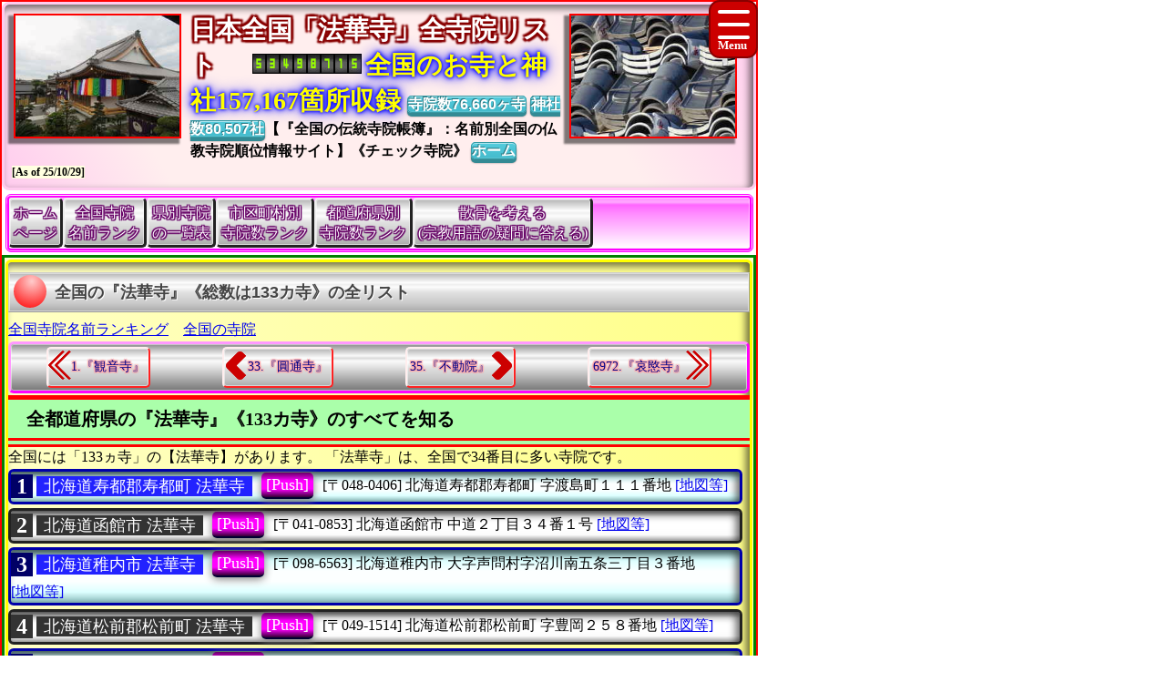

--- FILE ---
content_type: text/html
request_url: https://www.jpinf.com/BukyJpinf/SameTJpinf/TmpJpinfD56CEF83FA5B.html
body_size: 18906
content:
<!DOCTYPE html>

<!-- ★★★ 【開始】GetAllTITLEで生成 ★★★ -->
<html lang = "ja">
<head>

<meta name="viewport" content="width=device-width,initial-scale=1.0,minimum-scale=1.0,maximum-scale=1.0,user-scalable=0" />
<meta charset="UTF-8">
<meta content="text/html; charset = utf-8" http-equiv="Content-Type" />
<meta http-equiv="Content-Style-Type" content="text/css" />
<link href="../Css/CssTempleInfoCommon.css" rel="stylesheet" type="text/css" />
<link href="../Css/CssHamburgerMenu.css" rel="stylesheet" type="text/css" />
<link href="../Css/ShareSaikoujiTempleGeneratorMain.css" rel="stylesheet" type="text/css" />
<link href="../Css/CssTempleInfoPart02.css" rel="stylesheet" type="text/css" />
<link href="../Css/CssTempleInfoHeading7.css" rel="stylesheet" type="text/css" />

<link rel="icon" href="../Image/Jpinf7/Icon16.ico" sizes="16x16" />
<link rel="icon" href="../Image/Jpinf7/Icon32.ico" sizes="32x32" />
<link rel="icon" href="../Image/Jpinf7/Icon48.ico" sizes="48x48" />
<link rel="icon" href="../Image/Jpinf7/Icon64.ico" sizes="64x64" />
<link rel="icon" href="../Image/Jpinf7/Icon128.ico" sizes="128x128" />


<!-- Google解析用(開始)-->
<!-- Global site tag (gtag.js) - Google Analytics -->
<script async src="https://www.googletagmanager.com/gtag/js?id=UA-670541-10"></script>
<script>
  window.dataLayer = window.dataLayer || [];
  function gtag(){dataLayer.push(arguments);}
  gtag('js', new Date());

  gtag('config', 'UA-670541-10');
</script>
<!-- Google解析用(終り) -->


<!-- GoogleAdSense用(開始) -->
<!-- 現在は、AdSenseを使っていないのでコメント。
<script data-ad-client="ca-pub-8880957222068174" async src="https://pagead2.googlesyndication.com/pagead/js/adsbygoogle.js"></script>
-->
<!-- GoogleAdSense用(終り) -->

<script>
function StartupScript(){
	window.addEventListener( 'resize', function() {
		StartupOpenCloseButton();
	}, false );
	StartupOpenCloseButton();
	FirstScript();
}
function StartupOpenCloseButton(){
	if(window.innerWidth<=640){
		document.getElementById("MainMenuGroup").style.display ="none";
	}
	else{
		document.getElementById("MainMenuGroup").style.display ="block";
	}
	if (MainMenuGroup.style.display !="none"){
		document.getElementById("SearchButton").src ="../Image/HamburgerMenuBlackClose.png";
	}
	else{
		document.getElementById("SearchButton").src ="../Image/HamburgerMenuBlackOpen.png";
	}
}

function OpenCloseButton(){
	// 要素の追加
	if (MainMenuGroup.style.display !="none"){
		document.getElementById("MainMenuGroup").style.display ="none";
		document.getElementById("SearchButton").src ="../Image/HamburgerMenuBlackOpen.png";
	}
	else{
		document.getElementById("MainMenuGroup").style.display ="block";
		document.getElementById("SearchButton").src ="../Image/HamburgerMenuBlackClose.png";
	}
}
</script>

<!-- ★★★ 【終了】GetAllTITLEで生成 ★★★ -->
<style>.CssStyle_BClass3 {margin: 2px 3px 2px 3px;padding: 5px 15px 3px 15px;padding: 1px 5px 1px 5px;text-decoration: none;display: inline-block;border-bottom: 5px solid #003;border-bottom: 2px solid #003;border-top: none;border-left: none;border-right: none;  background: linear-gradient(#00F,#88F,#23F,#008);color: white;border-radius: 5px;box-shadow: 0px 2px 10px grey;color: white;}.CssStyle_BClass3:hover {margin: 2px 3px 5px 3px;margin: 2px 3px 2px 3px;border: none;border-bottom: 2px solid #000;box-shadow: 0px 1px 5px grey;background: linear-gradient(#511,#A22);background: linear-gradient(#F00,#F99);color: #FFF;}</style>
<style>
.CssStyle_ButtonList0_Odd,.CssStyle_ButtonList0_Even {  vertical-align:middle;  padding: 0px 6px 0px 6px;  display: inline;  font-size:24px;  font-weight: bold;  text-decoration: none;  background-color:#006;color:#FFF;}
.CssStyle_ButtonList0_Even {background-color:#333;color:#FFF;}
</style>
<style>
.CssStyle_ButtonList1_Odd,.CssStyle_ButtonList1_Even {padding: 1px 8px 1px 8px;vertical-align:middle;display: inline;font-size:18px;font-weight: normal;text-decoration: none;  background-color:#22F;color:#FFF;}
.CssStyle_ButtonList1_Even { background-color:#333;color:#FFF;}
</style>
<style>.CssStyle_ButtonList2 {vertical-align:middle;margin: 0px 3px 0px 3px;padding: 5px 15px 3px 15px;padding: 1px 5px 1px 5px;text-decoration: none;display: inline-block;border-bottom: 5px solid #003;border-bottom: 2px solid #003;border-top: none;border-left: none;border-right: none;color: white;border-radius: 5px;box-shadow: 0px 2px 10px grey;color: white;/*transition: 0.7s ease;*/  background: linear-gradient(#606,#F0F,#F0F,#303);}.CssStyle_ButtonList2:hover {margin: 2px 3px 5px 3px;margin: 2px 3px 2px 3px;border: none;border-bottom: 2px solid #000;box-shadow: 0px 1px 5px grey;color: #FFF;  background: linear-gradient(#034,#0CF,#0CF,#068);}</style>
<style>
.CssStyle_FieldSet_Odd,.CssStyle_FieldSet_Even {margin: 0px 0px 3px 0px;padding: 0px 0px 0px 0px;box-sizing: border-box;width: 100%;border: 3px solid #00A; box-shadow: -4px 4px 8px 0px rgba(0,0,0,0.6) inset;border-radius: 6px; background-image: -ms-linear-gradient(90deg, #8BB,#DFF,#FCFFFF,#FCFFFF,#DFF, #8BB);background-image: linear-gradient(90deg, #8BB,#DFF,#FCFFFF,#FCFFFF,#DFF, #8BB);background-image: -webkit-linear-gradient(90deg, #8BB,#DFF,#FCFFFF,#FCFFFF,#DFF, #8BB);}
.CssStyle_FieldSet_Even {border: 3px solid #222; background-image: -ms-linear-gradient(#AAA,#FCFCFC,#FFF,#FFF,#FCFCFC, #AAA);background-image: linear-gradient(#AAA,#FCFCFC,#FFF,#FFF,#FCFCFC, #AAA);background-image: -webkit-linear-gradient(#AAA,#FCFCFC,#FFF,#FFF,#FCFCFC, #AAA);}
</style>

<!-- ★★★ 【開始】GetAllDescriptionで生成 ★★★ -->
<meta name="copyright" content="All right reserved by Temple and Shrine Information. | お寺リスト ｜ Temple List | 【全都道府県の『法華寺』【133カ寺】を探索する、御魂抜き，法施，墓相，祭祀，納骨室，開眼供養，追善供養，祥月命日，月命日，夫婦墓，仏法，供養，宗旨，永代供養，仏縁" />
<meta name="keywords" content="日本の寺院、日本の宗教、日本の寺院、御宮、菩提寺、伽藍、自然葬、散骨、葬儀、火葬場、寺院データベース、統計データ、情報一覧、高速検索、お寺メイト、寺院サーチ、単位変換、【全都道府県の『法華寺』【133カ寺】を探索する、お寺の名前リスト、お布施,月命日,開眼供養,家墓,分骨,法会,お施餓鬼,御魂抜き,自然葬,宗旨,倶会一処,本堂・お堂・御々堂,法事,戒名,埋葬許可証" />
<meta name="description" content="寺院の総合サイト、お寺検索、仏閣を調べる、寺院仏閣検索、『お寺メイト』TempleMate、法要、年忌法要、僧侶便とは、【全都道府県の『法華寺』【133カ寺】を探索する、お寺の名前リスト、法施,散骨,お盆,御魂抜き,供養,お施餓鬼,本堂・お堂・御々堂,僧侶派遣,改葬,家墓,墓誌,改葬許可証,墓相,宗派,追善供養,帰依,お布施,分骨,夫婦墓,自然葬,終活,仏法,御魂入れ,閉眼供養,月命日" />

<!-- ★★★ 【終了】GetAllDescriptionで生成 ★★★ -->
<title>名前別全国寺院統計ホームページ【全都道府県の『法華寺』【133カ寺】を探索する「お寺リスト」 ｜ Temple List | 全都道府県寺院仏閣調査ホームページ</title>

<!-- ★★★ 【開始】GetAllHEADERで生成 ★★★ -->

</head>
<!-- 【StartupScript()からFirstScript()を呼ぶ。】 -->
<body onload="FirstScript()">

<div id="Page">

<!-- 
=======================================================================
ハンバーガーメニュー用追加【開始】
=======================================================================
-->
<input type="checkbox" style="display: none;" id="HamburgerToggle" class="HamburgerInput-toggler"0>
<label for="HamburgerToggle" class="HamburgerMenu-toggler HamburgerMenu-toggler7">
    <span class="HamburgerMenu-toggler-line"></span>
    <span class="HamburgerMenu-toggler-line"></span>
    <span class="HamburgerMenu-toggler-line"></span>
</label>
<aside class="HamburgerSidebar HamburgerSidebar7">
<!-- 「全文検索」バーを表示する -->
<div id="HeaderGoogleSearch" style="align-items:center;display:flex;margin:0px;margin-top:1px;margin-bottom:1px;padding:0px 10px 0px 10px;border-radius:5px;background-color:#C11;width:auto;;height:42px;">
<div class="HeaderFontMiddle" style="color:#FFF;font-weight:bold;">
【全文検索】
</div>
<div style="flex:1;padding:0px;width:300px;height:auto;">
<script async src="https://cse.google.com/cse.js?cx=014746655334963359528:m8_aqeqjnyc"></script>
<div class="gcse-searchbox-only"></div>
</div>
</div>
<br/>
<a class="HamburgerMenu-link7" href="https://www.jpinf.com/BukyJpinf/index.html">トップページ(全国の寺院・神社)</a>
<a class="HamburgerMenu-link7" href = "https://www.saikouji.com/BukySaikou/indexEach.html">全国の全仏教寺院一覧表</a>
<a class="HamburgerMenu-link7" href = "https://www.bukkyou.com/TSInfo/Shrine/indexEach.html">全国の全神社一覧表</a>
<a class="HamburgerMenu-link7" href = "../SameTJpinf/RakJpinfN001.html">全国同一寺院名数ランキング</a>
<a class="HamburgerMenu-link7" href = "../SameTJpinf/RakJpinfNPrefecture.html">全国都道府県別寺院数ランキング</a>
<a class="HamburgerMenu-link7" href = "../SameTJpinf/RakJpinfNCity001.html">全国市区町村別寺院数ランキング</a>
<a class="HamburgerMenu-link7" href = "../SameTJpinf/RakJpinfNPerPeoplePrefecture.html">人口当たり都道府県別寺院数ランキング</a>
<a class="HamburgerMenu-link7" href = "../SameTJpinf/RakJpinfNPerAreaPrefecture.html">面積当たり都道府県別寺院数ランキング</a>
<a class="HamburgerMenu-link7" href = "../SameTJpinf/RakJpinfNPerPeopleCity001.html">人口当たり市区町村別寺院数ランキング</a>
<a class="HamburgerMenu-link7" href = "../SameTJpinf/RakJpinfNPerAreaCity001.html">面積当たり市区町村別寺院数ランキング</a>
</aside>
<!-- 
=======================================================================
ハンバーガーメニュー用追加【終了】
=======================================================================
-->
<div id="Header7">

<p style="float:left; object-fit:cover" class="MDspImg MDspImg7">
<a href="https://www.saikouji.com/BuildHondou/Image/Pic_20170128_09L.jpg">
<img class="image4" src="https://www.saikouji.com/BuildHondou/Image/Pic_20170128_09S.jpg" alt="愛西市の西光寺・御堂" ></a>
<a href="https://www.saikouji.com/BuildHondou/Image/Pic_20171014_06L.jpg">
<img class="image3" src="https://www.saikouji.com/BuildHondou/Image/Pic_20171014_06S.jpg" alt="愛知県祥月命日" ></a>
<a href="https://www.saikouji.com/BuildHondou/Image/Pic_20170130_07L.jpg">
<img class="image2" src="https://www.saikouji.com/BuildHondou/Image/Pic_20170130_07S.jpg" alt="愛西市墓地" ></a>
<a href="https://www.tech-jp.com/Saikouji/">
<img class="image1" src="https://www.saikouji.com/BuildHondou/Image/Pic_20171014_18S.jpg" alt="愛知県津島市のお寺・戒名" ></a>
</p>
<div class="PCOnly" style="float:right;">
<p style="float:left; object-fit:cover" class="MDspImg MDspImg7">
<a href="https://www.jpinf.com/Saikouji/">
<img class="image4" src="https://www.saikouji.com/BuildHondou/Image/Pic_20171014_10S.jpg" alt="一宮市のお寺・年忌法要" ></a>
<a href="https://www.saikouji.com/BuildHondou/Image/Pic_20170127_03L.jpg">
<img class="image3" src="https://www.saikouji.com/BuildHondou/Image/Pic_20170127_03S.jpg" alt="愛知県愛西市の西光寺・お坊さん" ></a>
<a href="https://www.saikouji.com/BuildHondou/Image/Pic_20171014_10L.jpg">
<img class="image2" src="https://www.saikouji.com/BuildHondou/Image/Pic_20171014_10S.jpg" alt="愛西市のお寺・年忌法要" ></a>
<a href="https://www.saikouji.com/BuildHondou/Image/Pic_20170128_07L.jpg">
<img class="image1" src="https://www.saikouji.com/BuildHondou/Image/Pic_20170128_07S.jpg" alt="名古屋市祥月命日" ></a>
</p>
</div>
<!-- ハンバーガーメニューで文字が隠れないために設定する -->
<div style="float: right;">
<div class="NonPCOnly MDspImg_Rectangle"  style="float: right;object-fit:cover"></div>
</div>
<!-- ヘッダーのタイトル文字を飾り文字にする。 -->
<div class="HeaderFontBig" style="display:inline;text-align:center;font-weight:bold;
color: #FFF;
text-shadow: 2px 2px 2px #800,-2px 2px 2px #800,2px -2px 2px #800,
-2px -2px 2px #800,2px 2px 2px #800,-2px 2px 2px #800,2px -2px 2px #800,-2px -2px 2px #800;">
日本全国「法華寺」全寺院リスト
　</div>
<script language = JavaScript type = text/javascript src = https://counter1.fc2.com/counter.php?id=24959761&main=1></script>
<!-- ヘッダーのタイトル文字を飾り文字にする。 -->
<div class="HeaderFontBig" style="display:inline;text-align:center;font-weight:bold;color:#FF0;
text-shadow:0 0 0.10em #00F,0 0 0.20em #00F,0 0 0.30em #00F,0 0 0.60em #00F;filter:saturate(100%);">
全国のお寺と神社157,167箇所収録
</div>
<a class="BClass2" target="_blank" href = "https://www.saikouji.com/BukySaikou/indexEach.html">寺院数76,660ヶ寺</a> <a class="BClass2" target="_blank" href = "https://www.bukkyou.com/TSInfo/Shrine/indexEach.html">神社数80,507社</a>【『全国の伝統寺院帳簿』：名前別全国の仏教寺院順位情報サイト】《チェック寺院》
<a class="BClass2" href = "https://www.jpinf.com/BukyJpinf/index.html">ホーム</a>　
<span style = "font-size:12px;background-color: lightyellow;"><span style="white-space: nowrap;">[As of 25/10/29]</span></div>

<div id = "JumpPointH1Header">
</div>


<!-- ★★★ 【終了】GetAllHEADERで生成 ★★★ -->
<div class="FrameMenu FrameMenu7">
<a href = "https://www.jpinf.com/BukyJpinf/index.html">ホーム<br>ページ</a>
<a href = "../SameTJpinf/RakJpinfN001.html">全国寺院<br>名前ランク</a>
<a href="#JumpPoint02">県別寺院<br>の一覧表</a>
<a href = "../SameTJpinf/RakJpinfNCity001.html">市区町村別<br>寺院数ランク</a>
<a href = "../SameTJpinf/RakJpinfNPrefecture.html">都道府県別<br>寺院数ランク</a>
<a href="#JumpPoint03">散骨を考える<br>(宗教用語の疑問に答える)</a>
</div>

<!-- ★★★ 【終了】『GetSameTempleNameMAINTABLE』の中のGetAllHEADERで生成 ★★★ -->
<div id="MainGroup7">
<div id="Main7">
<h1 id = "JumpPointH1Header">全国の『法華寺』《総数は133カ寺》の全リスト</h1>
<a class="BClass1" href = "RakJpinfN001.html">全国寺院名前ランキング</a>　<a class="BClass1" href = "https://www.jpinf.com/BukyJpinf/indexEach.html">全国の寺院</a><br/>

<div class="FrameBB FrameBB7" style="display:flex;">
<div class="PCOnly" style="display:inline;">
<a class="BClassArrow_A BClassArrow_NO7" href = "../SameTJpinf/TmpJpinfB389F397FA5B.html#JumpPointH1Header">1.『観音寺』</a></div>
<div class="PCExclude" style="display:inline;">
<a class="BClassArrow_A  BClassArrow_NO7" href = "../SameTJpinf/TmpJpinfB389F397FA5B.html#JumpPointH1Header"></a></div>
<a class="BClassArrow_B BClassArrow_NO7" href = "../SameTJpinf/TmpJpinf13571A90FA5B.html#JumpPointH1Header">33.『圓通寺』</a>
<a class="BClassArrow_C BClassArrow_NO7" href = "../SameTJpinf/TmpJpinf0D4ED5526296.html#JumpPointH1Header">35.『不動院』</a>
<div class="PCOnly" style="display:inline;">
<a class="BClassArrow_D BClassArrow_NO7" href = "../SameTJpinf/TmpJpinfC0540D61FA5B.html#JumpPointH1Header">6972.『哀愍寺』</a>
</div>
<div class="PCExclude" style="display:inline;">
<a class="BClassArrow_D BClassArrow_NO7" href = "../SameTJpinf/TmpJpinfC0540D61FA5B.html#JumpPointH1Header"></a>
</div>
</div>
<h2>全都道府県の『法華寺』《133カ寺》のすべてを知る</h2>
<p>
全国には「133ヵ寺」の【法華寺】があります。
「法華寺」は、全国で34番目に多い寺院です。</p>
<fieldset class="CssStyle_FieldSet_Odd" style = "line-height: 160%;width:99%;display:inline;margin:2px 0px;padding:0px" >
<div style = "display: inline;" >
<span class="CssStyle_ButtonList0_Odd">1</span></div> 
<div style = "display: inline;" >
<a class="CssStyle_ButtonList1_Odd" href = "https://www.bukkyou.com/TSInfo/T_01/Info4521000500441.html">北海道寿都郡寿都町 法華寺</a></div> 
<div style = "display: inline;font-size:18px;padding: 3px; margin-bottom: 0px; border: 0px solid #000000;" >
<a class="CssStyle_ButtonList2" href = "https://www.bukyou.com/TSISecond/TBukyou01/I1450020054401.html">[Push]</a></div> 
<div style = "display: inline; "> <span class="CityListFont" style="display: inline-block;">[〒048-0406] </span>
<span class="CityListFont" style="display: inline-block;"><span>北海道寿都郡寿都町</span>
字渡島町１１１番地</span>
<span class="CityListFont" style="display: inline-block;"><a target="_blank" href = "https://www.google.co.jp/maps?hl=ja&tab=wl&q=北海道寿都郡寿都町字渡島町111 法華寺">[地図等]</a></span>
<br>
</div>
</fieldset >

<fieldset class="CssStyle_FieldSet_Even" style = "line-height: 160%;width:99%;display:inline;margin:2px 0px;padding:0px" >
<div style = "display: inline;" >
<span class="CssStyle_ButtonList0_Even">2</span></div> 
<div style = "display: inline;" >
<a class="CssStyle_ButtonList1_Even" href = "https://www.bukkyou.com/TSInfo/T_01/Info4504000500442.html">北海道函館市 法華寺</a></div> 
<div style = "display: inline;font-size:18px;padding: 3px; margin-bottom: 0px; border: 0px solid #000000;" >
<a class="CssStyle_ButtonList2" href = "https://jpinf.sakura.ne.jp/TS3Buk/TS3BukNO01/InfTS3Buk0445050044002.html">[Push]</a></div> 
<div style = "display: inline; "> <span class="CityListFont" style="display: inline-block;">[〒041-0853] </span>
<span class="CityListFont" style="display: inline-block;"><span>北海道函館市</span>
中道２丁目３４番１号</span>
<span class="CityListFont" style="display: inline-block;"><a target="_blank" href = "https://www.google.co.jp/maps?hl=ja&tab=wl&q=北海道函館市中道2丁目34-1 法華寺">[地図等]</a></span>
<br>
</div>
</fieldset >

<fieldset class="CssStyle_FieldSet_Odd" style = "line-height: 160%;width:99%;display:inline;margin:2px 0px;padding:0px" >
<div style = "display: inline;" >
<span class="CssStyle_ButtonList0_Odd">3</span></div> 
<div style = "display: inline;" >
<a class="CssStyle_ButtonList1_Odd" href = "https://www.bukkyou.com/TSInfo/T_01/Info0229000500453.html">北海道稚内市 法華寺</a></div> 
<div style = "display: inline;font-size:18px;padding: 3px; margin-bottom: 0px; border: 0px solid #000000;" >
<a class="CssStyle_ButtonList2" href = "https://jpinf.boo.jp/Loli4Buk/Loli4BukNO01/InfoLoli4Buk0029020054503.html">[Push]</a></div> 
<div style = "display: inline; "> <span class="CityListFont" style="display: inline-block;">[〒098-6563] </span>
<span class="CityListFont" style="display: inline-block;"><span>北海道稚内市</span>
大字声問村字沼川南五条三丁目３番地</span>
<span class="CityListFont" style="display: inline-block;"><a target="_blank" href = "https://www.google.co.jp/maps?hl=ja&tab=wl&q=北海道稚内市大字声問村字沼川南五条三丁目3 法華寺">[地図等]</a></span>
<br>
</div>
</fieldset >

<fieldset class="CssStyle_FieldSet_Even" style = "line-height: 160%;width:99%;display:inline;margin:2px 0px;padding:0px" >
<div style = "display: inline;" >
<span class="CssStyle_ButtonList0_Even">4</span></div> 
<div style = "display: inline;" >
<a class="CssStyle_ButtonList1_Even" href = "https://www.bukkyou.com/TSInfo/T_01/Info3207000500444.html">北海道松前郡松前町 法華寺</a></div> 
<div style = "display: inline;font-size:18px;padding: 3px; margin-bottom: 0px; border: 0px solid #000000;" >
<a class="CssStyle_ButtonList2" href = "https://www.bukkyou.com/TSInfo/T_01/Info3207000500444.html">[Push]</a></div> 
<div style = "display: inline; "> <span class="CityListFont" style="display: inline-block;">[〒049-1514] </span>
<span class="CityListFont" style="display: inline-block;"><span>北海道松前郡松前町</span>
字豊岡２５８番地</span>
<span class="CityListFont" style="display: inline-block;"><a target="_blank" href = "https://www.google.co.jp/maps?hl=ja&tab=wl&q=北海道松前郡松前町字豊岡258 法華寺">[地図等]</a></span>
<br>
</div>
</fieldset >

<fieldset class="CssStyle_FieldSet_Odd" style = "line-height: 160%;width:99%;display:inline;margin:2px 0px;padding:0px" >
<div style = "display: inline;" >
<span class="CssStyle_ButtonList0_Odd">5</span></div> 
<div style = "display: inline;" >
<a class="CssStyle_ButtonList1_Odd" href = "https://www.bukkyou.com/TSInfo/T_01/Info5201000500464.html">北海道釧路市 法華寺</a></div> 
<div style = "display: inline;font-size:18px;padding: 3px; margin-bottom: 0px; border: 0px solid #000000;" >
<a class="CssStyle_ButtonList2" href = "https://www.bukyou.com/TSISecond/TBukyou01/I1520000054604.html">[Push]</a></div> 
<div style = "display: inline; "> <span class="CityListFont" style="display: inline-block;">[〒085-0842] </span>
<span class="CityListFont" style="display: inline-block;"><span>北海道釧路市</span>
米町２丁目２番３号</span>
<span class="CityListFont" style="display: inline-block;"><a target="_blank" href = "https://www.google.co.jp/maps?hl=ja&tab=wl&q=北海道釧路市米町2丁目2-3 法華寺">[地図等]</a></span>
<br>
</div>
</fieldset >

<fieldset class="CssStyle_FieldSet_Even" style = "line-height: 160%;width:99%;display:inline;margin:2px 0px;padding:0px" >
<div style = "display: inline;" >
<span class="CssStyle_ButtonList0_Even">6</span></div> 
<div style = "display: inline;" >
<a class="CssStyle_ButtonList1_Even" href = "https://www.bukkyou.com/TSInfo/T_01/Info1300010500435.html">北海道登別市 法華寺</a></div> 
<div style = "display: inline;font-size:18px;padding: 3px; margin-bottom: 0px; border: 0px solid #000000;" >
<a class="CssStyle_ButtonList2" href = "https://jpinf.sakura.ne.jp/TS3Buk/TS3BukNO01/InfTS3Buk0013050143005.html">[Push]</a></div> 
<div style = "display: inline; "> <span class="CityListFont" style="display: inline-block;">[〒059-0012] </span>
<span class="CityListFont" style="display: inline-block;"><span>北海道登別市</span>
中央町１丁目１６番地１</span>
<span class="CityListFont" style="display: inline-block;"><a target="_blank" href = "https://www.google.co.jp/maps?hl=ja&tab=wl&q=北海道登別市中央町1丁目16-1 法華寺">[地図等]</a></span>
<br>
</div>
</fieldset >

<fieldset class="CssStyle_FieldSet_Odd" style = "line-height: 160%;width:99%;display:inline;margin:2px 0px;padding:0px" >
<div style = "display: inline;" >
<span class="CssStyle_ButtonList0_Odd">7</span></div> 
<div style = "display: inline;" >
<a class="CssStyle_ButtonList1_Odd" href = "https://www.bukkyou.com/TSInfo/T_01/Info9517000500445.html">北海道久遠郡せたな町 法華寺</a></div> 
<div style = "display: inline;font-size:18px;padding: 3px; margin-bottom: 0px; border: 0px solid #000000;" >
<a class="CssStyle_ButtonList2" href = "https://jpinf.boo.jp/Loli4Buk/Loli4BukNO01/InfoLoli4Buk0017950054405.html">[Push]</a></div> 
<div style = "display: inline; "> <span class="CityListFont" style="display: inline-block;">[〒043-0504] </span>
<span class="CityListFont" style="display: inline-block;"><span>北海道久遠郡せたな町</span>
大成区都２１１番地</span>
<span class="CityListFont" style="display: inline-block;"><a target="_blank" href = "https://www.google.co.jp/maps?hl=ja&tab=wl&q=北海道久遠郡せたな町大成区都211 法華寺">[地図等]</a></span>
<br>
</div>
</fieldset >

<fieldset class="CssStyle_FieldSet_Even" style = "line-height: 160%;width:99%;display:inline;margin:2px 0px;padding:0px" >
<div style = "display: inline;" >
<span class="CssStyle_ButtonList0_Even">8</span></div> 
<div style = "display: inline;" >
<a class="CssStyle_ButtonList1_Even" href = "https://www.bukkyou.com/TSInfo/T_01/Info8724000500455.html">北海道名寄市 法華寺</a></div> 
<div style = "display: inline;font-size:18px;padding: 3px; margin-bottom: 0px; border: 0px solid #000000;" >
<a class="CssStyle_ButtonList2" href = "https://www.bukkyou.com/TSInfo/T_01/Info8724000500455.html">[Push]</a></div> 
<div style = "display: inline; "> <span class="CityListFont" style="display: inline-block;">[〒096-0015] </span>
<span class="CityListFont" style="display: inline-block;"><span>北海道名寄市</span>
西五条南３丁目２４番地２</span>
<span class="CityListFont" style="display: inline-block;"><a target="_blank" href = "https://www.google.co.jp/maps?hl=ja&tab=wl&q=北海道名寄市西五条南3丁目24-2 法華寺">[地図等]</a></span>
<br>
</div>
</fieldset >

<fieldset class="CssStyle_FieldSet_Odd" style = "line-height: 160%;width:99%;display:inline;margin:2px 0px;padding:0px" >
<div style = "display: inline;" >
<span class="CssStyle_ButtonList0_Odd">9</span></div> 
<div style = "display: inline;" >
<a class="CssStyle_ButtonList1_Odd" href = "https://www.bukkyou.com/TSInfo/T_01/Info8229000500455.html">北海道天塩郡天塩町 法華寺</a></div> 
<div style = "display: inline;font-size:18px;padding: 3px; margin-bottom: 0px; border: 0px solid #000000;" >
<a class="CssStyle_ButtonList2" href = "https://www.bukyou.com/TSISecond/TBukyou01/I9820020054505.html">[Push]</a></div> 
<div style = "display: inline; "> <span class="CityListFont" style="display: inline-block;">[〒098-3301] </span>
<span class="CityListFont" style="display: inline-block;"><span>北海道天塩郡天塩町</span>
山手通２丁目７２２番地</span>
<span class="CityListFont" style="display: inline-block;"><a target="_blank" href = "https://www.google.co.jp/maps?hl=ja&tab=wl&q=北海道天塩郡天塩町山手通2丁目722 法華寺">[地図等]</a></span>
<br>
</div>
</fieldset >

<fieldset class="CssStyle_FieldSet_Even" style = "line-height: 160%;width:99%;display:inline;margin:2px 0px;padding:0px" >
<div style = "display: inline;" >
<span class="CssStyle_ButtonList0_Even">10</span></div> 
<div style = "display: inline;" >
<a class="CssStyle_ButtonList1_Even" href = "https://www.bukkyou.com/TSInfo/T_01/Info5101000500465.html">北海道釧路市 法華寺</a></div> 
<div style = "display: inline;font-size:18px;padding: 3px; margin-bottom: 0px; border: 0px solid #000000;" >
<a class="CssStyle_ButtonList2" href = "https://jpinf.sakura.ne.jp/TS3Buk/TS3BukNO01/InfTS3Buk0151050046005.html">[Push]</a></div> 
<div style = "display: inline; "> <span class="CityListFont" style="display: inline-block;">[〒088-0116] </span>
<span class="CityListFont" style="display: inline-block;"><span>北海道釧路市</span>
音別町中園１丁目１２９番地</span>
<span class="CityListFont" style="display: inline-block;"><a target="_blank" href = "https://www.google.co.jp/maps?hl=ja&tab=wl&q=北海道釧路市音別町中園1丁目129 法華寺">[地図等]</a></span>
<br>
</div>
</fieldset >

<fieldset class="CssStyle_FieldSet_Odd" style = "line-height: 160%;width:99%;display:inline;margin:2px 0px;padding:0px" >
<div style = "display: inline;" >
<span class="CssStyle_ButtonList0_Odd">11</span></div> 
<div style = "display: inline;" >
<a class="CssStyle_ButtonList1_Odd" href = "https://www.bukkyou.com/TSInfo/T_01/Info4201000501465.html">北海道帯広市 法華寺</a></div> 
<div style = "display: inline;font-size:18px;padding: 3px; margin-bottom: 0px; border: 0px solid #000000;" >
<a class="CssStyle_ButtonList2" href = "https://jpinf.boo.jp/Loli4Buk/Loli4BukNO01/InfoLoli4Buk0001421054605.html">[Push]</a></div> 
<div style = "display: inline; "> <span class="CityListFont" style="display: inline-block;">[〒080-0805] </span>
<span class="CityListFont" style="display: inline-block;"><span>北海道帯広市</span>
東五条南７丁目１８番地</span>
<span class="CityListFont" style="display: inline-block;"><a target="_blank" href = "https://www.google.co.jp/maps?hl=ja&tab=wl&q=北海道帯広市東五条南7丁目18 法華寺">[地図等]</a></span>
<br>
</div>
</fieldset >

<fieldset class="CssStyle_FieldSet_Even" style = "line-height: 160%;width:99%;display:inline;margin:2px 0px;padding:0px" >
<div style = "display: inline;" >
<span class="CssStyle_ButtonList0_Even">12</span></div> 
<div style = "display: inline;" >
<a class="CssStyle_ButtonList1_Even" href = "https://www.bukkyou.com/TSInfo/T_01/Info9681000500436.html">北海道余市郡余市町 法華寺</a></div> 
<div style = "display: inline;font-size:18px;padding: 3px; margin-bottom: 0px; border: 0px solid #000000;" >
<a class="CssStyle_ButtonList2" href = "https://www.bukkyou.com/TSInfo/T_01/Info9681000500436.html">[Push]</a></div> 
<div style = "display: inline; "> <span class="CityListFont" style="display: inline-block;">[〒046-0022] </span>
<span class="CityListFont" style="display: inline-block;"><span>北海道余市郡余市町</span>
沢町５丁目７４番地</span>
<span class="CityListFont" style="display: inline-block;"><a target="_blank" href = "https://www.google.co.jp/maps?hl=ja&tab=wl&q=北海道余市郡余市町沢町5丁目74 法華寺">[地図等]</a></span>
<br>
</div>
</fieldset >

<fieldset class="CssStyle_FieldSet_Odd" style = "line-height: 160%;width:99%;display:inline;margin:2px 0px;padding:0px" >
<div style = "display: inline;" >
<span class="CssStyle_ButtonList0_Odd">13</span></div> 
<div style = "display: inline;" >
<a class="CssStyle_ButtonList1_Odd" href = "https://www.bukkyou.com/TSInfo/T_01/Info4889000500436.html">北海道苫小牧市 法華寺</a></div> 
<div style = "display: inline;font-size:18px;padding: 3px; margin-bottom: 0px; border: 0px solid #000000;" >
<a class="CssStyle_ButtonList2" href = "https://www.bukyou.com/TSISecond/TBukyou01/I9480080054306.html">[Push]</a></div> 
<div style = "display: inline; "> <span class="CityListFont" style="display: inline-block;">[〒059-1305] </span>
<span class="CityListFont" style="display: inline-block;"><span>北海道苫小牧市</span>
沼ノ端中央４丁目１６番８号</span>
<span class="CityListFont" style="display: inline-block;"><a target="_blank" href = "https://www.google.co.jp/maps?hl=ja&tab=wl&q=北海道苫小牧市沼ノ端中央4丁目16-8 法華寺">[地図等]</a></span>
<br>
</div>
</fieldset >

<fieldset class="CssStyle_FieldSet_Even" style = "line-height: 160%;width:99%;display:inline;margin:2px 0px;padding:0px" >
<div style = "display: inline;" >
<span class="CssStyle_ButtonList0_Even">14</span></div> 
<div style = "display: inline;" >
<a class="CssStyle_ButtonList1_Even" href = "https://www.bukkyou.com/TSInfo/T_01/Info4616000500446.html">北海道山越郡長万部町 法華寺</a></div> 
<div style = "display: inline;font-size:18px;padding: 3px; margin-bottom: 0px; border: 0px solid #000000;" >
<a class="CssStyle_ButtonList2" href = "https://jpinf.sakura.ne.jp/TS3Buk/TS3BukNO01/InfTS3Buk1646050044006.html">[Push]</a></div> 
<div style = "display: inline; "> <span class="CityListFont" style="display: inline-block;">[〒049-3512] </span>
<span class="CityListFont" style="display: inline-block;"><span>北海道山越郡長万部町</span>
字中ノ沢１５番地</span>
<span class="CityListFont" style="display: inline-block;"><a target="_blank" href = "https://www.google.co.jp/maps?hl=ja&tab=wl&q=北海道山越郡長万部町字中ノ沢15 法華寺">[地図等]</a></span>
<br>
</div>
</fieldset >

<fieldset class="CssStyle_FieldSet_Odd" style = "line-height: 160%;width:99%;display:inline;margin:2px 0px;padding:0px" >
<div style = "display: inline;" >
<span class="CssStyle_ButtonList0_Odd">15</span></div> 
<div style = "display: inline;" >
<a class="CssStyle_ButtonList1_Odd" href = "https://www.bukkyou.com/TSInfo/T_01/Info0920000500446.html">北海道檜山郡江差町 法華寺</a></div> 
<div style = "display: inline;font-size:18px;padding: 3px; margin-bottom: 0px; border: 0px solid #000000;" >
<a class="CssStyle_ButtonList2" href = "https://jpinf.boo.jp/Loli4Buk/Loli4BukNO01/InfoLoli4Buk0020090054406.html">[Push]</a></div> 
<div style = "display: inline; "> <span class="CityListFont" style="display: inline-block;">[〒043-0043] </span>
<span class="CityListFont" style="display: inline-block;"><span>北海道檜山郡江差町</span>
字本町７１番地</span>
<span class="CityListFont" style="display: inline-block;"><a target="_blank" href = "https://www.google.co.jp/maps?hl=ja&tab=wl&q=北海道檜山郡江差町字本町71 法華寺">[地図等]</a></span>
<br>
</div>
</fieldset >

<fieldset class="CssStyle_FieldSet_Even" style = "line-height: 160%;width:99%;display:inline;margin:2px 0px;padding:0px" >
<div style = "display: inline;" >
<span class="CssStyle_ButtonList0_Even">16</span></div> 
<div style = "display: inline;" >
<a class="CssStyle_ButtonList1_Even" href = "https://www.bukkyou.com/TSInfo/T_01/Info4086000500438.html">北海道古宇郡神恵内村 法華寺</a></div> 
<div style = "display: inline;font-size:18px;padding: 3px; margin-bottom: 0px; border: 0px solid #000000;" >
<a class="CssStyle_ButtonList2" href = "https://www.bukkyou.com/TSInfo/T_01/Info4086000500438.html">[Push]</a></div> 
<div style = "display: inline; "> <span class="CityListFont" style="display: inline-block;">[〒045-0301] </span>
<span class="CityListFont" style="display: inline-block;"><span>北海道古宇郡神恵内村</span>
大字神恵内村１８番地</span>
<span class="CityListFont" style="display: inline-block;"><a target="_blank" href = "https://www.google.co.jp/maps?hl=ja&tab=wl&q=北海道古宇郡神恵内村大字神恵内村18 法華寺">[地図等]</a></span>
<br>
</div>
</fieldset >

<fieldset class="CssStyle_FieldSet_Odd" style = "line-height: 160%;width:99%;display:inline;margin:2px 0px;padding:0px" >
<div style = "display: inline;" >
<span class="CssStyle_ButtonList0_Odd">17</span></div> 
<div style = "display: inline;" >
<a class="CssStyle_ButtonList1_Odd" href = "https://www.bukkyou.com/TSInfo/T_01/Info1510000500468.html">北海道厚岸郡厚岸町 法華寺</a></div> 
<div style = "display: inline;font-size:18px;padding: 3px; margin-bottom: 0px; border: 0px solid #000000;" >
<a class="CssStyle_ButtonList2" href = "https://www.bukyou.com/TSISecond/TBukyou01/I0150010054608.html">[Push]</a></div> 
<div style = "display: inline; "> <span class="CityListFont" style="display: inline-block;">[〒088-1115] </span>
<span class="CityListFont" style="display: inline-block;"><span>北海道厚岸郡厚岸町</span>
梅香２丁目４３番地</span>
<span class="CityListFont" style="display: inline-block;"><a target="_blank" href = "https://www.google.co.jp/maps?hl=ja&tab=wl&q=北海道厚岸郡厚岸町梅香2丁目43 法華寺">[地図等]</a></span>
<br>
</div>
</fieldset >

<fieldset class="CssStyle_FieldSet_Even" style = "line-height: 160%;width:99%;display:inline;margin:2px 0px;padding:0px" >
<div style = "display: inline;" >
<span class="CssStyle_ButtonList0_Even">18</span></div> 
<div style = "display: inline;" >
<a class="CssStyle_ButtonList1_Even" href = "https://www.bukkyou.com/TSInfo/T_01/Info8513000501468.html">北海道中川郡本別町 法華寺</a></div> 
<div style = "display: inline;font-size:18px;padding: 3px; margin-bottom: 0px; border: 0px solid #000000;" >
<a class="CssStyle_ButtonList2" href = "https://jpinf.sakura.ne.jp/TS3Buk/TS3BukNO01/InfTS3Buk1385050046018.html">[Push]</a></div> 
<div style = "display: inline; "> <span class="CityListFont" style="display: inline-block;">[〒089-3333] </span>
<span class="CityListFont" style="display: inline-block;"><span>北海道中川郡本別町</span>
山手町８番地１</span>
<span class="CityListFont" style="display: inline-block;"><a target="_blank" href = "https://www.google.co.jp/maps?hl=ja&tab=wl&q=北海道中川郡本別町山手町8-1 法華寺">[地図等]</a></span>
<br>
</div>
</fieldset >

<fieldset class="CssStyle_FieldSet_Odd" style = "line-height: 160%;width:99%;display:inline;margin:2px 0px;padding:0px" >
<div style = "display: inline;" >
<span class="CssStyle_ButtonList0_Odd">19</span></div> 
<div style = "display: inline;" >
<a class="CssStyle_ButtonList1_Odd" href = "https://www.bukkyou.com/TSInfo/T_01/Info6156000500439.html">北海道江別市 法華寺</a></div> 
<div style = "display: inline;font-size:18px;padding: 3px; margin-bottom: 0px; border: 0px solid #000000;" >
<a class="CssStyle_ButtonList2" href = "https://jpinf.boo.jp/Loli4Buk/Loli4BukNO01/InfoLoli4Buk0056610054309.html">[Push]</a></div> 
<div style = "display: inline; "> <span class="CityListFont" style="display: inline-block;">[〒067-0015] </span>
<span class="CityListFont" style="display: inline-block;"><span>北海道江別市</span>
五条７丁目１０番地</span>
<span class="CityListFont" style="display: inline-block;"><a target="_blank" href = "https://www.google.co.jp/maps?hl=ja&tab=wl&q=北海道江別市五条7丁目10 法華寺">[地図等]</a></span>
<br>
</div>
</fieldset >

<fieldset class="CssStyle_FieldSet_Even" style = "line-height: 160%;width:99%;display:inline;margin:2px 0px;padding:0px" >
<div style = "display: inline;" >
<span class="CssStyle_ButtonList0_Even">20</span></div> 
<div style = "display: inline;" >
<a class="CssStyle_ButtonList1_Even" href = "https://www.bukkyou.com/TSInfo/T_01/Info6310000500469.html">北海道厚岸郡浜中町 法華寺</a></div> 
<div style = "display: inline;font-size:18px;padding: 3px; margin-bottom: 0px; border: 0px solid #000000;" >
<a class="CssStyle_ButtonList2" href = "https://www.bukkyou.com/TSInfo/T_01/Info6310000500469.html">[Push]</a></div> 
<div style = "display: inline; "> <span class="CityListFont" style="display: inline-block;">[〒088-1401] </span>
<span class="CityListFont" style="display: inline-block;"><span>北海道厚岸郡浜中町</span>
榊町６７番地</span>
<span class="CityListFont" style="display: inline-block;"><a target="_blank" href = "https://www.google.co.jp/maps?hl=ja&tab=wl&q=北海道厚岸郡浜中町榊町67 法華寺">[地図等]</a></span>
<br>
</div>
</fieldset >

<fieldset class="CssStyle_FieldSet_Odd" style = "line-height: 160%;width:99%;display:inline;margin:2px 0px;padding:0px" >
<div style = "display: inline;" >
<span class="CssStyle_ButtonList0_Odd">21</span></div> 
<div style = "display: inline;" >
<a class="CssStyle_ButtonList1_Odd" href = "https://www.bukkyou.com/TSInfo/T_02/Info8151000500422.html">青森県平川市 法華寺</a></div> 
<div style = "display: inline;font-size:18px;padding: 3px; margin-bottom: 0px; border: 0px solid #000000;" >
<a class="CssStyle_ButtonList2" href = "https://www.bukyou.com/TSISecond/TBukyou02/I1810050054202.html">[Push]</a></div> 
<div style = "display: inline; "> <span class="CityListFont" style="display: inline-block;">[〒036-0114] </span>
<span class="CityListFont" style="display: inline-block;"><span>青森県平川市</span>
町居山元２３３番地１</span>
<span class="CityListFont" style="display: inline-block;"><a target="_blank" href = "https://www.google.co.jp/maps?hl=ja&tab=wl&q=青森県平川市町居山元233-1 法華寺">[地図等]</a></span>
<br>
</div>
</fieldset >

<fieldset class="CssStyle_FieldSet_Even" style = "line-height: 160%;width:99%;display:inline;margin:2px 0px;padding:0px" >
<div style = "display: inline;" >
<span class="CssStyle_ButtonList0_Even">22</span></div> 
<div style = "display: inline;" >
<a class="CssStyle_ButtonList1_Even" href = "https://www.bukkyou.com/TSInfo/T_02/Info3333000500423.html">青森県三戸郡三戸町 法華寺</a></div> 
<div style = "display: inline;font-size:18px;padding: 3px; margin-bottom: 0px; border: 0px solid #000000;" >
<a class="CssStyle_ButtonList2" href = "https://jpinf.sakura.ne.jp/TS3Buk/TS3BukNO02/InfTS3Buk3333050042003.html">[Push]</a></div> 
<div style = "display: inline; "> <span class="CityListFont" style="display: inline-block;">[〒039-0141] </span>
<span class="CityListFont" style="display: inline-block;"><span>青森県三戸郡三戸町</span>
大字川守田字元木平２８番地７号</span>
<span class="CityListFont" style="display: inline-block;"><a target="_blank" href = "https://www.google.co.jp/maps?hl=ja&tab=wl&q=青森県三戸郡三戸町大字川守田字元木平28-7 法華寺">[地図等]</a></span>
<br>
</div>
</fieldset >

<fieldset class="CssStyle_FieldSet_Odd" style = "line-height: 160%;width:99%;display:inline;margin:2px 0px;padding:0px" >
<div style = "display: inline;" >
<span class="CssStyle_ButtonList0_Odd">23</span></div> 
<div style = "display: inline;" >
<a class="CssStyle_ButtonList1_Odd" href = "https://www.bukkyou.com/TSInfo/T_02/Info3250000500423.html">青森県平川市 法華寺</a></div> 
<div style = "display: inline;font-size:18px;padding: 3px; margin-bottom: 0px; border: 0px solid #000000;" >
<a class="CssStyle_ButtonList2" href = "https://jpinf.boo.jp/Loli4Buk/Loli4BukNO02/InfoLoli4Buk0050320054203.html">[Push]</a></div> 
<div style = "display: inline; "> <span class="CityListFont" style="display: inline-block;">[〒038-0101] </span>
<span class="CityListFont" style="display: inline-block;"><span>青森県平川市</span>
碇ヶ関樋ヶ沢１３９番地１</span>
<span class="CityListFont" style="display: inline-block;"><a target="_blank" href = "https://www.google.co.jp/maps?hl=ja&tab=wl&q=青森県平川市碇ヶ関樋ヶ沢139-1 法華寺">[地図等]</a></span>
<br>
</div>
</fieldset >

<fieldset class="CssStyle_FieldSet_Even" style = "line-height: 160%;width:99%;display:inline;margin:2px 0px;padding:0px" >
<div style = "display: inline;" >
<span class="CssStyle_ButtonList0_Even">24</span></div> 
<div style = "display: inline;" >
<a class="CssStyle_ButtonList1_Even" href = "https://www.bukkyou.com/TSInfo/T_02/Info6208000500428.html">青森県青森市 法華寺</a></div> 
<div style = "display: inline;font-size:18px;padding: 3px; margin-bottom: 0px; border: 0px solid #000000;" >
<a class="CssStyle_ButtonList2" href = "https://www.bukkyou.com/TSInfo/T_02/Info6208000500428.html">[Push]</a></div> 
<div style = "display: inline; "> <span class="CityListFont" style="display: inline-block;">[〒038-0015] </span>
<span class="CityListFont" style="display: inline-block;"><span>青森県青森市</span>
千刈４丁目１２番４号</span>
<span class="CityListFont" style="display: inline-block;"><a target="_blank" href = "https://www.google.co.jp/maps?hl=ja&tab=wl&q=青森県青森市千刈4丁目12-4 法華寺">[地図等]</a></span>
<br>
</div>
</fieldset >

<fieldset class="CssStyle_FieldSet_Odd" style = "line-height: 160%;width:99%;display:inline;margin:2px 0px;padding:0px" >
<div style = "display: inline;" >
<span class="CssStyle_ButtonList0_Odd">25</span></div> 
<div style = "display: inline;" >
<a class="CssStyle_ButtonList1_Odd" href = "https://www.bukkyou.com/TSInfo/T_03/Info0606000500402.html">岩手県盛岡市 法華寺</a></div> 
<div style = "display: inline;font-size:18px;padding: 3px; margin-bottom: 0px; border: 0px solid #000000;" >
<a class="CssStyle_ButtonList2" href = "https://www.bukyou.com/TSISecond/TBukyou03/I6060000054002.html">[Push]</a></div> 
<div style = "display: inline; "> <span class="CityListFont" style="display: inline-block;">[〒020-0061] </span>
<span class="CityListFont" style="display: inline-block;"><span>岩手県盛岡市</span>
北山１丁目４番１０号</span>
<span class="CityListFont" style="display: inline-block;"><a target="_blank" href = "https://www.google.co.jp/maps?hl=ja&tab=wl&q=岩手県盛岡市北山1丁目4-10 法華寺">[地図等]</a></span>
<br>
</div>
</fieldset >

<fieldset class="CssStyle_FieldSet_Even" style = "line-height: 160%;width:99%;display:inline;margin:2px 0px;padding:0px" >
<div style = "display: inline;" >
<span class="CssStyle_ButtonList0_Even">26</span></div> 
<div style = "display: inline;" >
<a class="CssStyle_ButtonList1_Even" href = "https://www.bukkyou.com/TSInfo/T_03/Info5437000500405.html">岩手県遠野市 法華寺</a></div> 
<div style = "display: inline;font-size:18px;padding: 3px; margin-bottom: 0px; border: 0px solid #000000;" >
<a class="CssStyle_ButtonList2" href = "https://jpinf.sakura.ne.jp/TS3Buk/TS3BukNO03/InfTS3Buk3754050040005.html">[Push]</a></div> 
<div style = "display: inline; "> <span class="CityListFont" style="display: inline-block;">[〒028-0304] </span>
<span class="CityListFont" style="display: inline-block;"><span>岩手県遠野市</span>
宮守町下宮守３１地割６９番地１</span>
<span class="CityListFont" style="display: inline-block;"><a target="_blank" href = "https://www.google.co.jp/maps?hl=ja&tab=wl&q=岩手県遠野市宮守町下宮守31地割69-1 法華寺">[地図等]</a></span>
<br>
</div>
</fieldset >

<fieldset class="CssStyle_FieldSet_Odd" style = "line-height: 160%;width:99%;display:inline;margin:2px 0px;padding:0px" >
<div style = "display: inline;" >
<span class="CssStyle_ButtonList0_Odd">27</span></div> 
<div style = "display: inline;" >
<a class="CssStyle_ButtonList1_Odd" href = "https://www.bukkyou.com/TSInfo/T_05/Info7831000500412.html">秋田県北秋田市 法華寺</a></div> 
<div style = "display: inline;font-size:18px;padding: 3px; margin-bottom: 0px; border: 0px solid #000000;" >
<a class="CssStyle_ButtonList2" href = "https://jpinf.boo.jp/Loli4Buk/Loli4BukNO05/InfoLoli4Buk0031780054102.html">[Push]</a></div> 
<div style = "display: inline; "> <span class="CityListFont" style="display: inline-block;">[〒018-4613] </span>
<span class="CityListFont" style="display: inline-block;"><span>秋田県北秋田市</span>
阿仁銀山字下新町６０番地</span>
<span class="CityListFont" style="display: inline-block;"><a target="_blank" href = "https://www.google.co.jp/maps?hl=ja&tab=wl&q=秋田県北秋田市阿仁銀山字下新町60 法華寺">[地図等]</a></span>
<br>
</div>
</fieldset >

<fieldset class="CssStyle_FieldSet_Even" style = "line-height: 160%;width:99%;display:inline;margin:2px 0px;padding:0px" >
<div style = "display: inline;" >
<span class="CssStyle_ButtonList0_Even">28</span></div> 
<div style = "display: inline;" >
<a class="CssStyle_ButtonList1_Even" href = "https://www.bukkyou.com/TSInfo/T_05/Info4809000500416.html">秋田県秋田市 法華寺</a></div> 
<div style = "display: inline;font-size:18px;padding: 3px; margin-bottom: 0px; border: 0px solid #000000;" >
<a class="CssStyle_ButtonList2" href = "https://www.bukkyou.com/TSInfo/T_05/Info4809000500416.html">[Push]</a></div> 
<div style = "display: inline; "> <span class="CityListFont" style="display: inline-block;">[〒010-0924] </span>
<span class="CityListFont" style="display: inline-block;"><span>秋田県秋田市</span>
旭北寺町１番２５号</span>
<span class="CityListFont" style="display: inline-block;"><a target="_blank" href = "https://www.google.co.jp/maps?hl=ja&tab=wl&q=秋田県秋田市旭北寺町1-25 法華寺">[地図等]</a></span>
<br>
</div>
</fieldset >

<fieldset class="CssStyle_FieldSet_Odd" style = "line-height: 160%;width:99%;display:inline;margin:2px 0px;padding:0px" >
<div style = "display: inline;" >
<span class="CssStyle_ButtonList0_Odd">29</span></div> 
<div style = "display: inline;" >
<a class="CssStyle_ButtonList1_Odd" href = "https://www.bukkyou.com/TSInfo/T_07/Info9535000500381.html">福島県田村郡三春町 法華寺</a></div> 
<div style = "display: inline;font-size:18px;padding: 3px; margin-bottom: 0px; border: 0px solid #000000;" >
<a class="CssStyle_ButtonList2" href = "https://www.bukyou.com/TSISecond/TBukyou07/I5950030053801.html">[Push]</a></div> 
<div style = "display: inline; "> <span class="CityListFont" style="display: inline-block;">[〒963-7744] </span>
<span class="CityListFont" style="display: inline-block;"><span>福島県田村郡三春町</span>
字八幡町１１７番地</span>
<span class="CityListFont" style="display: inline-block;"><a target="_blank" href = "https://www.google.co.jp/maps?hl=ja&tab=wl&q=福島県田村郡三春町字八幡町117 法華寺">[地図等]</a></span>
<br>
</div>
</fieldset >

<fieldset class="CssStyle_FieldSet_Even" style = "line-height: 160%;width:99%;display:inline;margin:2px 0px;padding:0px" >
<div style = "display: inline;" >
<span class="CssStyle_ButtonList0_Even">30</span></div> 
<div style = "display: inline;" >
<a class="CssStyle_ButtonList1_Even" href = "https://www.bukkyou.com/TSInfo/T_07/Info5285000500382.html">福島県会津若松市 法華寺</a></div> 
<div style = "display: inline;font-size:18px;padding: 3px; margin-bottom: 0px; border: 0px solid #000000;" >
<a class="CssStyle_ButtonList2" href = "https://jpinf.sakura.ne.jp/TS3Buk/TS3BukNO07/InfTS3Buk8552050038002.html">[Push]</a></div> 
<div style = "display: inline; "> <span class="CityListFont" style="display: inline-block;">[〒965-0023] </span>
<span class="CityListFont" style="display: inline-block;"><span>福島県会津若松市</span>
蚕養町８番１号</span>
<span class="CityListFont" style="display: inline-block;"><a target="_blank" href = "https://www.google.co.jp/maps?hl=ja&tab=wl&q=福島県会津若松市蚕養町8-1 法華寺">[地図等]</a></span>
<br>
</div>
</fieldset >

<fieldset class="CssStyle_FieldSet_Odd" style = "line-height: 160%;width:99%;display:inline;margin:2px 0px;padding:0px" >
<div style = "display: inline;" >
<span class="CssStyle_ButtonList0_Odd">31</span></div> 
<div style = "display: inline;" >
<a class="CssStyle_ButtonList1_Odd" href = "https://www.bukkyou.com/TSInfo/T_08/Info4268000500055.html">茨城県鉾田市 法華寺</a></div> 
<div style = "display: inline;font-size:18px;padding: 3px; margin-bottom: 0px; border: 0px solid #000000;" >
<a class="CssStyle_ButtonList2" href = "https://jpinf.boo.jp/Loli4Buk/Loli4BukNO08/InfoLoli4Buk0068420050505.html">[Push]</a></div> 
<div style = "display: inline; "> <span class="CityListFont" style="display: inline-block;">[〒311-1517] </span>
<span class="CityListFont" style="display: inline-block;"><span>茨城県鉾田市</span>
鉾田１６６２番地</span>
<span class="CityListFont" style="display: inline-block;"><a target="_blank" href = "https://www.google.co.jp/maps?hl=ja&tab=wl&q=茨城県鉾田市鉾田1662 法華寺">[地図等]</a></span>
<br>
</div>
</fieldset >

<fieldset class="CssStyle_FieldSet_Even" style = "line-height: 160%;width:99%;display:inline;margin:2px 0px;padding:0px" >
<div style = "display: inline;" >
<span class="CssStyle_ButtonList0_Even">32</span></div> 
<div style = "display: inline;" >
<a class="CssStyle_ButtonList1_Even" href = "https://www.bukkyou.com/TSInfo/T_08/Info2723000500058.html">茨城県ひたちなか市 法華寺</a></div> 
<div style = "display: inline;font-size:18px;padding: 3px; margin-bottom: 0px; border: 0px solid #000000;" >
<a class="CssStyle_ButtonList2" href = "https://www.bukkyou.com/TSInfo/T_08/Info2723000500058.html">[Push]</a></div> 
<div style = "display: inline; "> <span class="CityListFont" style="display: inline-block;">[〒311-1213] </span>
<span class="CityListFont" style="display: inline-block;"><span>茨城県ひたちなか市</span>
牛久保１丁目２番５号</span>
<span class="CityListFont" style="display: inline-block;"><a target="_blank" href = "https://www.google.co.jp/maps?hl=ja&tab=wl&q=茨城県ひたちなか市牛久保1丁目2-5 法華寺">[地図等]</a></span>
<br>
</div>
</fieldset >

<fieldset class="CssStyle_FieldSet_Odd" style = "line-height: 160%;width:99%;display:inline;margin:2px 0px;padding:0px" >
<div style = "display: inline;" >
<span class="CssStyle_ButtonList0_Odd">33</span></div> 
<div style = "display: inline;" >
<a class="CssStyle_ButtonList1_Odd" href = "https://www.bukkyou.com/TSInfo/T_09/Info5102000500063.html">栃木県宇都宮市 法華寺</a></div> 
<div style = "display: inline;font-size:18px;padding: 3px; margin-bottom: 0px; border: 0px solid #000000;" >
<a class="CssStyle_ButtonList2" href = "https://www.bukyou.com/TSISecond/TBukyou09/I2510000050603.html">[Push]</a></div> 
<div style = "display: inline; "> <span class="CityListFont" style="display: inline-block;">[〒320-0023] </span>
<span class="CityListFont" style="display: inline-block;"><span>栃木県宇都宮市</span>
仲町２番１０号</span>
<span class="CityListFont" style="display: inline-block;"><a target="_blank" href = "https://www.google.co.jp/maps?hl=ja&tab=wl&q=栃木県宇都宮市仲町2-10 法華寺">[地図等]</a></span>
<br>
</div>
</fieldset >

<fieldset class="CssStyle_FieldSet_Even" style = "line-height: 160%;width:99%;display:inline;margin:2px 0px;padding:0px" >
<div style = "display: inline;" >
<span class="CssStyle_ButtonList0_Even">34</span></div> 
<div style = "display: inline;" >
<a class="CssStyle_ButtonList1_Even" href = "https://www.bukkyou.com/TSInfo/T_10/Info4122000500079.html">群馬県高崎市 法華寺</a></div> 
<div style = "display: inline;font-size:18px;padding: 3px; margin-bottom: 0px; border: 0px solid #000000;" >
<a class="CssStyle_ButtonList2" href = "https://jpinf.sakura.ne.jp/TS3Buk/TS3BukNO10/InfTS3Buk2241050007009.html">[Push]</a></div> 
<div style = "display: inline; "> <span class="CityListFont" style="display: inline-block;">[〒370-0058] </span>
<span class="CityListFont" style="display: inline-block;"><span>群馬県高崎市</span>
九蔵町９１番地</span>
<span class="CityListFont" style="display: inline-block;"><a target="_blank" href = "https://www.google.co.jp/maps?hl=ja&tab=wl&q=群馬県高崎市九蔵町91 法華寺">[地図等]</a></span>
<br>
</div>
</fieldset >

<fieldset class="CssStyle_FieldSet_Odd" style = "line-height: 160%;width:99%;display:inline;margin:2px 0px;padding:0px" >
<div style = "display: inline;" >
<span class="CssStyle_ButtonList0_Odd">35</span></div> 
<div style = "display: inline;" >
<a class="CssStyle_ButtonList1_Odd" href = "https://www.bukkyou.com/TSInfo/T_11/Info4834000500032.html">埼玉県所沢市 法華寺</a></div> 
<div style = "display: inline;font-size:18px;padding: 3px; margin-bottom: 0px; border: 0px solid #000000;" >
<a class="CssStyle_ButtonList2" href = "https://jpinf.boo.jp/Loli4Buk/Loli4BukNO11/InfoLoli4Buk0034480050302.html">[Push]</a></div> 
<div style = "display: inline; "> <span class="CityListFont" style="display: inline-block;">[〒359-1121] </span>
<span class="CityListFont" style="display: inline-block;"><span>埼玉県所沢市</span>
元町１２番２号</span>
<span class="CityListFont" style="display: inline-block;"><a target="_blank" href = "https://www.google.co.jp/maps?hl=ja&tab=wl&q=埼玉県所沢市元町12-2 法華寺">[地図等]</a></span>
<br>
</div>
</fieldset >

<fieldset class="CssStyle_FieldSet_Even" style = "line-height: 160%;width:99%;display:inline;margin:2px 0px;padding:0px" >
<div style = "display: inline;" >
<span class="CssStyle_ButtonList0_Even">36</span></div> 
<div style = "display: inline;" >
<a class="CssStyle_ButtonList1_Even" href = "https://www.bukkyou.com/TSInfo/T_11/Info8627000500034.html">埼玉県さいたま市岩槻区 法華寺</a></div> 
<div style = "display: inline;font-size:18px;padding: 3px; margin-bottom: 0px; border: 0px solid #000000;" >
<a class="CssStyle_ButtonList2" href = "https://www.bukkyou.com/TSInfo/T_11/Info8627000500034.html">[Push]</a></div> 
<div style = "display: inline; "> <span class="CityListFont" style="display: inline-block;">[〒339-0031] </span>
<span class="CityListFont" style="display: inline-block;"><span>埼玉県さいたま市岩槻区</span>
大字飯塚１３６１番地</span>
<span class="CityListFont" style="display: inline-block;"><a target="_blank" href = "https://www.google.co.jp/maps?hl=ja&tab=wl&q=埼玉県さいたま市岩槻区大字飯塚1361 法華寺">[地図等]</a></span>
<br>
</div>
</fieldset >

<fieldset class="CssStyle_FieldSet_Odd" style = "line-height: 160%;width:99%;display:inline;margin:2px 0px;padding:0px" >
<div style = "display: inline;" >
<span class="CssStyle_ButtonList0_Odd">37</span></div> 
<div style = "display: inline;" >
<a class="CssStyle_ButtonList1_Odd" href = "https://www.bukkyou.com/TSInfo/T_11/Info9938010500034.html">埼玉県行田市 法華寺</a></div> 
<div style = "display: inline;font-size:18px;padding: 3px; margin-bottom: 0px; border: 0px solid #000000;" >
<a class="CssStyle_ButtonList2" href = "https://www.bukyou.com/TSISecond/TBukyou11/I8990130050304.html">[Push]</a></div> 
<div style = "display: inline; "> <span class="CityListFont" style="display: inline-block;">[〒361-0007] </span>
<span class="CityListFont" style="display: inline-block;"><span>埼玉県行田市</span>
大字小見９９１番地</span>
<span class="CityListFont" style="display: inline-block;"><a target="_blank" href = "https://www.google.co.jp/maps?hl=ja&tab=wl&q=埼玉県行田市大字小見991 法華寺">[地図等]</a></span>
<br>
</div>
</fieldset >

<fieldset class="CssStyle_FieldSet_Even" style = "line-height: 160%;width:99%;display:inline;margin:2px 0px;padding:0px" >
<div style = "display: inline;" >
<span class="CssStyle_ButtonList0_Even">38</span></div> 
<div style = "display: inline;" >
<a class="CssStyle_ButtonList1_Even" href = "https://www.bukkyou.com/TSInfo/T_11/Info7376000500039.html">埼玉県春日部市 法華寺</a></div> 
<div style = "display: inline;font-size:18px;padding: 3px; margin-bottom: 0px; border: 0px solid #000000;" >
<a class="CssStyle_ButtonList2" href = "https://jpinf.sakura.ne.jp/TS3Buk/TS3BukNO11/InfTS3Buk7673050003009.html">[Push]</a></div> 
<div style = "display: inline; "> <span class="CityListFont" style="display: inline-block;">[〒344-0102] </span>
<span class="CityListFont" style="display: inline-block;"><span>埼玉県春日部市</span>
西宝珠花３２４番地</span>
<span class="CityListFont" style="display: inline-block;"><a target="_blank" href = "https://www.google.co.jp/maps?hl=ja&tab=wl&q=埼玉県春日部市西宝珠花324 法華寺">[地図等]</a></span>
<br>
</div>
</fieldset >

<fieldset class="CssStyle_FieldSet_Odd" style = "line-height: 160%;width:99%;display:inline;margin:2px 0px;padding:0px" >
<div style = "display: inline;" >
<span class="CssStyle_ButtonList0_Odd">39</span></div> 
<div style = "display: inline;" >
<a class="CssStyle_ButtonList1_Odd" href = "https://www.bukkyou.com/TSInfo/T_12/Info8900010500041.html">千葉県東金市 法華寺</a></div> 
<div style = "display: inline;font-size:18px;padding: 3px; margin-bottom: 0px; border: 0px solid #000000;" >
<a class="CssStyle_ButtonList2" href = "https://jpinf.boo.jp/Loli4Buk/Loli4BukNO12/InfoLoli4Buk0100890050401.html">[Push]</a></div> 
<div style = "display: inline; "> <span class="CityListFont" style="display: inline-block;">[〒283-0016] </span>
<span class="CityListFont" style="display: inline-block;"><span>千葉県東金市</span>
菱沼４２２番地２</span>
<span class="CityListFont" style="display: inline-block;"><a target="_blank" href = "https://www.google.co.jp/maps?hl=ja&tab=wl&q=千葉県東金市菱沼422-2 法華寺">[地図等]</a></span>
<br>
</div>
</fieldset >

<fieldset class="CssStyle_FieldSet_Even" style = "line-height: 160%;width:99%;display:inline;margin:2px 0px;padding:0px" >
<div style = "display: inline;" >
<span class="CssStyle_ButtonList0_Even">40</span></div> 
<div style = "display: inline;" >
<a class="CssStyle_ButtonList1_Even" href = "https://www.bukkyou.com/TSInfo/T_12/Info2662010500042.html">千葉県いすみ市 法華寺</a></div> 
<div style = "display: inline;font-size:18px;padding: 3px; margin-bottom: 0px; border: 0px solid #000000;" >
<a class="CssStyle_ButtonList2" href = "https://www.bukkyou.com/TSInfo/T_12/Info2662010500042.html">[Push]</a></div> 
<div style = "display: inline; "> <span class="CityListFont" style="display: inline-block;">[〒299-4505] </span>
<span class="CityListFont" style="display: inline-block;"><span>千葉県いすみ市</span>
岬町岩熊１０５１番地</span>
<span class="CityListFont" style="display: inline-block;"><a target="_blank" href = "https://www.google.co.jp/maps?hl=ja&tab=wl&q=千葉県いすみ市岬町岩熊1051 法華寺">[地図等]</a></span>
<br>
</div>
</fieldset >

<fieldset class="CssStyle_FieldSet_Odd" style = "line-height: 160%;width:99%;display:inline;margin:2px 0px;padding:0px" >
<div style = "display: inline;" >
<span class="CssStyle_ButtonList0_Odd">41</span></div> 
<div style = "display: inline;" >
<a class="CssStyle_ButtonList1_Odd" href = "https://www.bukkyou.com/TSInfo/T_12/Info1919010500044.html">千葉県匝瑳市 法華寺</a></div> 
<div style = "display: inline;font-size:18px;padding: 3px; margin-bottom: 0px; border: 0px solid #000000;" >
<a class="CssStyle_ButtonList2" href = "https://www.bukyou.com/TSISecond/TBukyou12/I9190110050404.html">[Push]</a></div> 
<div style = "display: inline; "> <span class="CityListFont" style="display: inline-block;">[〒289-2173] </span>
<span class="CityListFont" style="display: inline-block;"><span>千葉県匝瑳市</span>
飯高５７１番地</span>
<span class="CityListFont" style="display: inline-block;"><a target="_blank" href = "https://www.google.co.jp/maps?hl=ja&tab=wl&q=千葉県匝瑳市飯高571 法華寺">[地図等]</a></span>
<br>
</div>
</fieldset >

<fieldset class="CssStyle_FieldSet_Even" style = "line-height: 160%;width:99%;display:inline;margin:2px 0px;padding:0px" >
<div style = "display: inline;" >
<span class="CssStyle_ButtonList0_Even">42</span></div> 
<div style = "display: inline;" >
<a class="CssStyle_ButtonList1_Even" href = "https://www.bukkyou.com/TSInfo/T_12/Info8152010500046.html">千葉県南房総市 法華寺</a></div> 
<div style = "display: inline;font-size:18px;padding: 3px; margin-bottom: 0px; border: 0px solid #000000;" >
<a class="CssStyle_ButtonList2" href = "https://jpinf.sakura.ne.jp/TS3Buk/TS3BukNO12/InfTS3Buk5281050104006.html">[Push]</a></div> 
<div style = "display: inline; "> <span class="CityListFont" style="display: inline-block;">[〒299-2403] </span>
<span class="CityListFont" style="display: inline-block;"><span>千葉県南房総市</span>
富浦町原岡３７０番地</span>
<span class="CityListFont" style="display: inline-block;"><a target="_blank" href = "https://www.google.co.jp/maps?hl=ja&tab=wl&q=千葉県南房総市富浦町原岡370 法華寺">[地図等]</a></span>
<br>
</div>
</fieldset >

<fieldset class="CssStyle_FieldSet_Odd" style = "line-height: 160%;width:99%;display:inline;margin:2px 0px;padding:0px" >
<div style = "display: inline;" >
<span class="CssStyle_ButtonList0_Odd">43</span></div> 
<div style = "display: inline;" >
<a class="CssStyle_ButtonList1_Odd" href = "https://www.bukkyou.com/TSInfo/T_13/Info0604000506015.html">東京都墨田区 法華寺</a></div> 
<div style = "display: inline;font-size:18px;padding: 3px; margin-bottom: 0px; border: 0px solid #000000;" >
<a class="CssStyle_ButtonList2" href = "https://jpinf.boo.jp/Loli4Buk/Loli4BukNO13/InfoLoli4Buk0004066050105.html">[Push]</a></div> 
<div style = "display: inline; "> <span class="CityListFont" style="display: inline-block;">[〒130-0005] </span>
<span class="CityListFont" style="display: inline-block;"><span>東京都墨田区</span>
東駒形３丁目２３番９号</span>
<span class="CityListFont" style="display: inline-block;"><a target="_blank" href = "https://www.google.co.jp/maps?hl=ja&tab=wl&q=東京都墨田区東駒形3丁目23-9 法華寺">[地図等]</a></span>
<br>
</div>
</fieldset >

<fieldset class="CssStyle_FieldSet_Even" style = "line-height: 160%;width:99%;display:inline;margin:2px 0px;padding:0px" >
<div style = "display: inline;" >
<span class="CssStyle_ButtonList0_Even">44</span></div> 
<div style = "display: inline;" >
<a class="CssStyle_ButtonList1_Even" href = "https://www.bukkyou.com/TSInfo/T_13/Info0805000501017.html">東京都八王子市 法華寺</a></div> 
<div style = "display: inline;font-size:18px;padding: 3px; margin-bottom: 0px; border: 0px solid #000000;" >
<a class="CssStyle_ButtonList2" href = "https://www.bukkyou.com/TSInfo/T_13/Info0805000501017.html">[Push]</a></div> 
<div style = "display: inline; "> <span class="CityListFont" style="display: inline-block;">[〒192-0919] </span>
<span class="CityListFont" style="display: inline-block;"><span>東京都八王子市</span>
七国１丁目３番１号</span>
<span class="CityListFont" style="display: inline-block;"><a target="_blank" href = "https://www.google.co.jp/maps?hl=ja&tab=wl&q=東京都八王子市七国1丁目3-1 法華寺">[地図等]</a></span>
<br>
</div>
</fieldset >

<fieldset class="CssStyle_FieldSet_Odd" style = "line-height: 160%;width:99%;display:inline;margin:2px 0px;padding:0px" >
<div style = "display: inline;" >
<span class="CssStyle_ButtonList0_Odd">45</span></div> 
<div style = "display: inline;" >
<a class="CssStyle_ButtonList1_Odd" href = "https://www.bukkyou.com/TSInfo/T_13/Info9902000518019.html">東京都足立区 法華寺</a></div> 
<div style = "display: inline;font-size:18px;padding: 3px; margin-bottom: 0px; border: 0px solid #000000;" >
<a class="CssStyle_ButtonList2" href = "https://www.bukyou.com/TSISecond/TBukyou13/I2990008050119.html">[Push]</a></div> 
<div style = "display: inline; "> <span class="CityListFont" style="display: inline-block;">[〒121-0812] </span>
<span class="CityListFont" style="display: inline-block;"><span>東京都足立区</span>
西保木間３丁目１９番１号</span>
<span class="CityListFont" style="display: inline-block;"><a target="_blank" href = "https://www.google.co.jp/maps?hl=ja&tab=wl&q=東京都足立区西保木間3丁目19-1 法華寺">[地図等]</a></span>
<br>
</div>
</fieldset >

<fieldset class="CssStyle_FieldSet_Even" style = "line-height: 160%;width:99%;display:inline;margin:2px 0px;padding:0px" >
<div style = "display: inline;" >
<span class="CssStyle_ButtonList0_Even">46</span></div> 
<div style = "display: inline;" >
<a class="CssStyle_ButtonList1_Even" href = "https://www.bukkyou.com/TSInfo/T_14/Info6304000500021.html">神奈川県横浜市港北区 法華寺</a></div> 
<div style = "display: inline;font-size:18px;padding: 3px; margin-bottom: 0px; border: 0px solid #000000;" >
<a class="CssStyle_ButtonList2" href = "https://jpinf.sakura.ne.jp/TS3Buk/TS3BukNO14/InfTS3Buk0463050002001.html">[Push]</a></div> 
<div style = "display: inline; "> <span class="CityListFont" style="display: inline-block;">[〒222-0002] </span>
<span class="CityListFont" style="display: inline-block;"><span>神奈川県横浜市港北区</span>
師岡町１１６８番地</span>
<span class="CityListFont" style="display: inline-block;"><a target="_blank" href = "https://www.google.co.jp/maps?hl=ja&tab=wl&q=神奈川県横浜市港北区師岡町1168 法華寺">[地図等]</a></span>
<br>
</div>
</fieldset >

<fieldset class="CssStyle_FieldSet_Odd" style = "line-height: 160%;width:99%;display:inline;margin:2px 0px;padding:0px" >
<div style = "display: inline;" >
<span class="CssStyle_ButtonList0_Odd">47</span></div> 
<div style = "display: inline;" >
<a class="CssStyle_ButtonList1_Odd" href = "https://www.bukkyou.com/TSInfo/T_14/Info6506000500026.html">神奈川県横浜市神奈川区 法華寺</a></div> 
<div style = "display: inline;font-size:18px;padding: 3px; margin-bottom: 0px; border: 0px solid #000000;" >
<a class="CssStyle_ButtonList2" href = "https://jpinf.boo.jp/Loli4Buk/Loli4BukNO14/InfoLoli4Buk0006650050206.html">[Push]</a></div> 
<div style = "display: inline; "> <span class="CityListFont" style="display: inline-block;">[〒221-0825] </span>
<span class="CityListFont" style="display: inline-block;"><span>神奈川県横浜市神奈川区</span>
反町４丁目３０番地の５</span>
<span class="CityListFont" style="display: inline-block;"><a target="_blank" href = "https://www.google.co.jp/maps?hl=ja&tab=wl&q=神奈川県横浜市神奈川区反町4丁目30-5 法華寺">[地図等]</a></span>
<br>
</div>
</fieldset >

<fieldset class="CssStyle_FieldSet_Even" style = "line-height: 160%;width:99%;display:inline;margin:2px 0px;padding:0px" >
<div style = "display: inline;" >
<span class="CssStyle_ButtonList0_Even">48</span></div> 
<div style = "display: inline;" >
<a class="CssStyle_ButtonList1_Even" href = "https://www.bukkyou.com/TSInfo/T_15/Info4719010500111.html">新潟県長岡市 法華寺</a></div> 
<div style = "display: inline;font-size:18px;padding: 3px; margin-bottom: 0px; border: 0px solid #000000;" >
<a class="CssStyle_ButtonList2" href = "https://www.bukkyou.com/TSInfo/T_15/Info4719010500111.html">[Push]</a></div> 
<div style = "display: inline; "> <span class="CityListFont" style="display: inline-block;">[〒940-2325] </span>
<span class="CityListFont" style="display: inline-block;"><span>新潟県長岡市</span>
蓮花寺１０２８番地</span>
<span class="CityListFont" style="display: inline-block;"><a target="_blank" href = "https://www.google.co.jp/maps?hl=ja&tab=wl&q=新潟県長岡市蓮花寺1028 法華寺">[地図等]</a></span>
<br>
</div>
</fieldset >

<fieldset class="CssStyle_FieldSet_Odd" style = "line-height: 160%;width:99%;display:inline;margin:2px 0px;padding:0px" >
<div style = "display: inline;" >
<span class="CssStyle_ButtonList0_Odd">49</span></div> 
<div style = "display: inline;" >
<a class="CssStyle_ButtonList1_Odd" href = "https://www.bukkyou.com/TSInfo/T_15/Info6217010500114.html">新潟県長岡市 法華寺</a></div> 
<div style = "display: inline;font-size:18px;padding: 3px; margin-bottom: 0px; border: 0px solid #000000;" >
<a class="CssStyle_ButtonList2" href = "https://www.bukyou.com/TSISecond/TBukyou15/I7620110051104.html">[Push]</a></div> 
<div style = "display: inline; "> <span class="CityListFont" style="display: inline-block;">[〒940-0054] </span>
<span class="CityListFont" style="display: inline-block;"><span>新潟県長岡市</span>
稽古町１６４１番地</span>
<span class="CityListFont" style="display: inline-block;"><a target="_blank" href = "https://www.google.co.jp/maps?hl=ja&tab=wl&q=新潟県長岡市稽古町1641 法華寺">[地図等]</a></span>
<br>
</div>
</fieldset >

<fieldset class="CssStyle_FieldSet_Even" style = "line-height: 160%;width:99%;display:inline;margin:2px 0px;padding:0px" >
<div style = "display: inline;" >
<span class="CssStyle_ButtonList0_Even">50</span></div> 
<div style = "display: inline;" >
<a class="CssStyle_ButtonList1_Even" href = "https://www.bukkyou.com/TSInfo/T_15/Info3650000500116.html">新潟県新発田市 法華寺</a></div> 
<div style = "display: inline;font-size:18px;padding: 3px; margin-bottom: 0px; border: 0px solid #000000;" >
<a class="CssStyle_ButtonList2" href = "https://jpinf.sakura.ne.jp/TS3Buk/TS3BukNO15/InfTS3Buk5036050011006.html">[Push]</a></div> 
<div style = "display: inline; "> <span class="CityListFont" style="display: inline-block;">[〒957-0053] </span>
<span class="CityListFont" style="display: inline-block;"><span>新潟県新発田市</span>
中央町１丁目４番１０号</span>
<span class="CityListFont" style="display: inline-block;"><a target="_blank" href = "https://www.google.co.jp/maps?hl=ja&tab=wl&q=新潟県新発田市中央町1丁目4-10 法華寺">[地図等]</a></span>
<br>
</div>
</fieldset >

<fieldset class="CssStyle_FieldSet_Odd" style = "line-height: 160%;width:99%;display:inline;margin:2px 0px;padding:0px" >
<div style = "display: inline;" >
<span class="CssStyle_ButtonList0_Odd">51</span></div> 
<div style = "display: inline;" >
<a class="CssStyle_ButtonList1_Odd" href = "https://www.bukkyou.com/TSInfo/T_15/Info6734010500117.html">新潟県南魚沼市 法華寺</a></div> 
<div style = "display: inline;font-size:18px;padding: 3px; margin-bottom: 0px; border: 0px solid #000000;" >
<a class="CssStyle_ButtonList2" href = "https://jpinf.boo.jp/Loli4Buk/Loli4BukNO15/InfoLoli4Buk0134670051107.html">[Push]</a></div> 
<div style = "display: inline; "> <span class="CityListFont" style="display: inline-block;">[〒949-7302] </span>
<span class="CityListFont" style="display: inline-block;"><span>新潟県南魚沼市</span>
浦佐２９２２番地</span>
<span class="CityListFont" style="display: inline-block;"><a target="_blank" href = "https://www.google.co.jp/maps?hl=ja&tab=wl&q=新潟県南魚沼市浦佐2922 法華寺">[地図等]</a></span>
<br>
</div>
</fieldset >

<fieldset class="CssStyle_FieldSet_Even" style = "line-height: 160%;width:99%;display:inline;margin:2px 0px;padding:0px" >
<div style = "display: inline;" >
<span class="CssStyle_ButtonList0_Even">52</span></div> 
<div style = "display: inline;" >
<a class="CssStyle_ButtonList1_Even" href = "https://www.bukkyou.com/TSInfo/T_15/Info3672000500119.html">新潟県柏崎市 法華寺</a></div> 
<div style = "display: inline;font-size:18px;padding: 3px; margin-bottom: 0px; border: 0px solid #000000;" >
<a class="CssStyle_ButtonList2" href = "https://www.bukkyou.com/TSInfo/T_15/Info3672000500119.html">[Push]</a></div> 
<div style = "display: inline; "> <span class="CityListFont" style="display: inline-block;">[〒945-0017] </span>
<span class="CityListFont" style="display: inline-block;"><span>新潟県柏崎市</span>
荒浜３丁目８番４２号</span>
<span class="CityListFont" style="display: inline-block;"><a target="_blank" href = "https://www.google.co.jp/maps?hl=ja&tab=wl&q=新潟県柏崎市荒浜3丁目8-42 法華寺">[地図等]</a></span>
<br>
</div>
</fieldset >

<fieldset class="CssStyle_FieldSet_Odd" style = "line-height: 160%;width:99%;display:inline;margin:2px 0px;padding:0px" >
<div style = "display: inline;" >
<span class="CssStyle_ButtonList0_Odd">53</span></div> 
<div style = "display: inline;" >
<a class="CssStyle_ButtonList1_Odd" href = "https://www.bukkyou.com/TSInfo/T_16/Info3913000500234.html">富山県富山市 法華寺</a></div> 
<div style = "display: inline;font-size:18px;padding: 3px; margin-bottom: 0px; border: 0px solid #000000;" >
<a class="CssStyle_ButtonList2" href = "https://www.bukyou.com/TSISecond/TBukyou16/I3390010052304.html">[Push]</a></div> 
<div style = "display: inline; "> <span class="CityListFont" style="display: inline-block;">[〒930-0055] </span>
<span class="CityListFont" style="display: inline-block;"><span>富山県富山市</span>
梅沢町３丁目１７番７号</span>
<span class="CityListFont" style="display: inline-block;"><a target="_blank" href = "https://www.google.co.jp/maps?hl=ja&tab=wl&q=富山県富山市梅沢町3丁目17-7 法華寺">[地図等]</a></span>
<br>
</div>
</fieldset >

<fieldset class="CssStyle_FieldSet_Even" style = "line-height: 160%;width:99%;display:inline;margin:2px 0px;padding:0px" >
<div style = "display: inline;" >
<span class="CssStyle_ButtonList0_Even">54</span></div> 
<div style = "display: inline;" >
<a class="CssStyle_ButtonList1_Even" href = "https://www.bukkyou.com/TSInfo/T_17/Info3964000500223.html">石川県鳳珠郡能登町 法華寺</a></div> 
<div style = "display: inline;font-size:18px;padding: 3px; margin-bottom: 0px; border: 0px solid #000000;" >
<a class="CssStyle_ButtonList2" href = "https://jpinf.sakura.ne.jp/TS3Buk/TS3BukNO17/InfTS3Buk6439050022003.html">[Push]</a></div> 
<div style = "display: inline; "> <span class="CityListFont" style="display: inline-block;">[〒928-0331] </span>
<span class="CityListFont" style="display: inline-block;"><span>石川県鳳珠郡能登町</span>
字柳田ラ部８４番甲地</span>
<span class="CityListFont" style="display: inline-block;"><a target="_blank" href = "https://www.google.co.jp/maps?hl=ja&tab=wl&q=石川県鳳珠郡能登町字柳田ラ部84番甲地 法華寺">[地図等]</a></span>
<br>
</div>
</fieldset >

<fieldset class="CssStyle_FieldSet_Odd" style = "line-height: 160%;width:99%;display:inline;margin:2px 0px;padding:0px" >
<div style = "display: inline;" >
<span class="CssStyle_ButtonList0_Odd">55</span></div> 
<div style = "display: inline;" >
<a class="CssStyle_ButtonList1_Odd" href = "https://www.bukkyou.com/TSInfo/T_18/Info7181000500213.html">福井県鯖江市 法華寺</a></div> 
<div style = "display: inline;font-size:18px;padding: 3px; margin-bottom: 0px; border: 0px solid #000000;" >
<a class="CssStyle_ButtonList2" href = "https://jpinf.boo.jp/Loli4Buk/Loli4BukNO18/InfoLoli4Buk0081710052103.html">[Push]</a></div> 
<div style = "display: inline; "> <span class="CityListFont" style="display: inline-block;">[〒916-0022] </span>
<span class="CityListFont" style="display: inline-block;"><span>福井県鯖江市</span>
水落町２丁目１１番２４号</span>
<span class="CityListFont" style="display: inline-block;"><a target="_blank" href = "https://www.google.co.jp/maps?hl=ja&tab=wl&q=福井県鯖江市水落町2丁目11-24 法華寺">[地図等]</a></span>
<br>
</div>
</fieldset >

<fieldset class="CssStyle_FieldSet_Even" style = "line-height: 160%;width:99%;display:inline;margin:2px 0px;padding:0px" >
<div style = "display: inline;" >
<span class="CssStyle_ButtonList0_Even">56</span></div> 
<div style = "display: inline;" >
<a class="CssStyle_ButtonList1_Even" href = "https://www.bukkyou.com/TSInfo/T_18/Info3877000500219.html">福井県丹生郡越前町 法華寺</a></div> 
<div style = "display: inline;font-size:18px;padding: 3px; margin-bottom: 0px; border: 0px solid #000000;" >
<a class="CssStyle_ButtonList2" href = "https://www.bukkyou.com/TSInfo/T_18/Info3877000500219.html">[Push]</a></div> 
<div style = "display: inline; "> <span class="CityListFont" style="display: inline-block;">[〒916-0252] </span>
<span class="CityListFont" style="display: inline-block;"><span>福井県丹生郡越前町</span>
蝉口４号４番地</span>
<span class="CityListFont" style="display: inline-block;"><a target="_blank" href = "https://www.google.co.jp/maps?hl=ja&tab=wl&q=福井県丹生郡越前町蝉口4号4 法華寺">[地図等]</a></span>
<br>
</div>
</fieldset >

<fieldset class="CssStyle_FieldSet_Odd" style = "line-height: 160%;width:99%;display:inline;margin:2px 0px;padding:0px" >
<div style = "display: inline;" >
<span class="CssStyle_ButtonList0_Odd">57</span></div> 
<div style = "display: inline;" >
<a class="CssStyle_ButtonList1_Odd" href = "https://www.bukkyou.com/TSInfo/T_19/Info2309000500096.html">山梨県甲府市 法華寺</a></div> 
<div style = "display: inline;font-size:18px;padding: 3px; margin-bottom: 0px; border: 0px solid #000000;" >
<a class="CssStyle_ButtonList2" href = "https://www.bukyou.com/TSISecond/TBukyou19/I9230000050906.html">[Push]</a></div> 
<div style = "display: inline; "> <span class="CityListFont" style="display: inline-block;">[〒400-0016] </span>
<span class="CityListFont" style="display: inline-block;"><span>山梨県甲府市</span>
武田１丁目４番３４号</span>
<span class="CityListFont" style="display: inline-block;"><a target="_blank" href = "https://www.google.co.jp/maps?hl=ja&tab=wl&q=山梨県甲府市武田1丁目4-34 法華寺">[地図等]</a></span>
<br>
</div>
</fieldset >

<fieldset class="CssStyle_FieldSet_Even" style = "line-height: 160%;width:99%;display:inline;margin:2px 0px;padding:0px" >
<div style = "display: inline;" >
<span class="CssStyle_ButtonList0_Even">58</span></div> 
<div style = "display: inline;" >
<a class="CssStyle_ButtonList1_Even" href = "https://www.bukkyou.com/TSInfo/T_20/Info7879000500102.html">長野県諏訪市 法華寺</a></div> 
<div style = "display: inline;font-size:18px;padding: 3px; margin-bottom: 0px; border: 0px solid #000000;" >
<a class="CssStyle_ButtonList2" href = "https://jpinf.sakura.ne.jp/TS3Buk/TS3BukNO20/InfTS3Buk7978050010002.html">[Push]</a></div> 
<div style = "display: inline; "> <span class="CityListFont" style="display: inline-block;">[〒392-0015] </span>
<span class="CityListFont" style="display: inline-block;"><span>長野県諏訪市</span>
大字中洲８５６番地</span>
<span class="CityListFont" style="display: inline-block;"><a target="_blank" href = "https://www.google.co.jp/maps?hl=ja&tab=wl&q=長野県諏訪市大字中洲856 法華寺">[地図等]</a></span>
<br>
</div>
</fieldset >

<fieldset class="CssStyle_FieldSet_Odd" style = "line-height: 160%;width:99%;display:inline;margin:2px 0px;padding:0px" >
<div style = "display: inline;" >
<span class="CssStyle_ButtonList0_Odd">59</span></div> 
<div style = "display: inline;" >
<a class="CssStyle_ButtonList1_Odd" href = "https://www.bukkyou.com/TSInfo/T_20/Info8626000500106.html">長野県千曲市 法華寺</a></div> 
<div style = "display: inline;font-size:18px;padding: 3px; margin-bottom: 0px; border: 0px solid #000000;" >
<a class="CssStyle_ButtonList2" href = "https://jpinf.boo.jp/Loli4Buk/Loli4BukNO20/InfoLoli4Buk0026860051006.html">[Push]</a></div> 
<div style = "display: inline; "> <span class="CityListFont" style="display: inline-block;">[〒387-0007] </span>
<span class="CityListFont" style="display: inline-block;"><span>長野県千曲市</span>
大字屋代１７５３番地</span>
<span class="CityListFont" style="display: inline-block;"><a target="_blank" href = "https://www.google.co.jp/maps?hl=ja&tab=wl&q=長野県千曲市大字屋代1753 法華寺">[地図等]</a></span>
<br>
</div>
</fieldset >

<fieldset class="CssStyle_FieldSet_Even" style = "line-height: 160%;width:99%;display:inline;margin:2px 0px;padding:0px" >
<div style = "display: inline;" >
<span class="CssStyle_ButtonList0_Even">60</span></div> 
<div style = "display: inline;" >
<a class="CssStyle_ButtonList1_Even" href = "https://www.bukkyou.com/TSInfo/T_21/Info0007000500202.html">岐阜県岐阜市 法華寺</a></div> 
<div style = "display: inline;font-size:18px;padding: 3px; margin-bottom: 0px; border: 0px solid #000000;" >
<a class="CssStyle_ButtonList2" href = "https://www.bukkyou.com/TSInfo/T_21/Info0007000500202.html">[Push]</a></div> 
<div style = "display: inline; "> <span class="CityListFont" style="display: inline-block;">[〒500-8082] </span>
<span class="CityListFont" style="display: inline-block;"><span>岐阜県岐阜市</span>
矢島町１丁目５５番地</span>
<span class="CityListFont" style="display: inline-block;"><a target="_blank" href = "https://www.google.co.jp/maps?hl=ja&tab=wl&q=岐阜県岐阜市矢島町1丁目55 法華寺">[地図等]</a></span>
<br>
</div>
</fieldset >

<fieldset class="CssStyle_FieldSet_Odd" style = "line-height: 160%;width:99%;display:inline;margin:2px 0px;padding:0px" >
<div style = "display: inline;" >
<span class="CssStyle_ButtonList0_Odd">61</span></div> 
<div style = "display: inline;" >
<a class="CssStyle_ButtonList1_Odd" href = "https://www.bukkyou.com/TSInfo/T_21/Info9906000500203.html">岐阜県岐阜市 法華寺</a></div> 
<div style = "display: inline;font-size:18px;padding: 3px; margin-bottom: 0px; border: 0px solid #000000;" >
<a class="CssStyle_ButtonList2" href = "https://www.bukyou.com/TSISecond/TBukyou21/I6990000052003.html">[Push]</a></div> 
<div style = "display: inline; "> <span class="CityListFont" style="display: inline-block;">[〒502-0004] </span>
<span class="CityListFont" style="display: inline-block;"><span>岐阜県岐阜市</span>
三田洞１３１番地</span>
<span class="CityListFont" style="display: inline-block;"><a target="_blank" href = "https://www.google.co.jp/maps?hl=ja&tab=wl&q=岐阜県岐阜市三田洞131 法華寺">[地図等]</a></span>
<br>
</div>
</fieldset >

<fieldset class="CssStyle_FieldSet_Even" style = "line-height: 160%;width:99%;display:inline;margin:2px 0px;padding:0px" >
<div style = "display: inline;" >
<span class="CssStyle_ButtonList0_Even">62</span></div> 
<div style = "display: inline;" >
<a class="CssStyle_ButtonList1_Even" href = "https://www.bukkyou.com/TSInfo/T_21/Info3099000500203.html">岐阜県高山市 法華寺</a></div> 
<div style = "display: inline;font-size:18px;padding: 3px; margin-bottom: 0px; border: 0px solid #000000;" >
<a class="CssStyle_ButtonList2" href = "https://jpinf.sakura.ne.jp/TS3Buk/TS3BukNO21/InfTS3Buk9930050020003.html">[Push]</a></div> 
<div style = "display: inline; "> <span class="CityListFont" style="display: inline-block;">[〒506-0832] </span>
<span class="CityListFont" style="display: inline-block;"><span>岐阜県高山市</span>
天性寺町６２番地</span>
<span class="CityListFont" style="display: inline-block;"><a target="_blank" href = "https://www.google.co.jp/maps?hl=ja&tab=wl&q=岐阜県高山市天性寺町62 法華寺">[地図等]</a></span>
<br>
</div>
</fieldset >

<fieldset class="CssStyle_FieldSet_Odd" style = "line-height: 160%;width:99%;display:inline;margin:2px 0px;padding:0px" >
<div style = "display: inline;" >
<span class="CssStyle_ButtonList0_Odd">63</span></div> 
<div style = "display: inline;" >
<a class="CssStyle_ButtonList1_Odd" href = "https://www.bukkyou.com/TSInfo/T_21/Info9454000500209.html">岐阜県海津市 法華寺</a></div> 
<div style = "display: inline;font-size:18px;padding: 3px; margin-bottom: 0px; border: 0px solid #000000;" >
<a class="CssStyle_ButtonList2" href = "https://jpinf.boo.jp/Loli4Buk/Loli4BukNO21/InfoLoli4Buk0054940052009.html">[Push]</a></div> 
<div style = "display: inline; "> <span class="CityListFont" style="display: inline-block;">[〒503-0653] </span>
<span class="CityListFont" style="display: inline-block;"><span>岐阜県海津市</span>
海津町高須町３７６番地の１</span>
<span class="CityListFont" style="display: inline-block;"><a target="_blank" href = "https://www.google.co.jp/maps?hl=ja&tab=wl&q=岐阜県海津市海津町高須町376-1 法華寺">[地図等]</a></span>
<br>
</div>
</fieldset >

<fieldset class="CssStyle_FieldSet_Even" style = "line-height: 160%;width:99%;display:inline;margin:2px 0px;padding:0px" >
<div style = "display: inline;" >
<span class="CssStyle_ButtonList0_Even">64</span></div> 
<div style = "display: inline;" >
<a class="CssStyle_ButtonList1_Even" href = "https://www.bukkyou.com/TSInfo/T_22/Info1213000504081.html">静岡県湖西市 法華寺</a></div> 
<div style = "display: inline;font-size:18px;padding: 3px; margin-bottom: 0px; border: 0px solid #000000;" >
<a class="CssStyle_ButtonList2" href = "https://www.bukkyou.com/TSInfo/T_22/Info1213000504081.html">[Push]</a></div> 
<div style = "display: inline; "> <span class="CityListFont" style="display: inline-block;">[〒431-0422] </span>
<span class="CityListFont" style="display: inline-block;"><span>静岡県湖西市</span>
岡崎１８０１番地の１</span>
<span class="CityListFont" style="display: inline-block;"><a target="_blank" href = "https://www.google.co.jp/maps?hl=ja&tab=wl&q=静岡県湖西市岡崎1801-1 法華寺">[地図等]</a></span>
<br>
</div>
</fieldset >

<fieldset class="CssStyle_FieldSet_Odd" style = "line-height: 160%;width:99%;display:inline;margin:2px 0px;padding:0px" >
<div style = "display: inline;" >
<span class="CssStyle_ButtonList0_Odd">65</span></div> 
<div style = "display: inline;" >
<a class="CssStyle_ButtonList1_Odd" href = "https://www.bukkyou.com/TSInfo/T_22/Info8004000501082.html">静岡県沼津市 法華寺</a></div> 
<div style = "display: inline;font-size:18px;padding: 3px; margin-bottom: 0px; border: 0px solid #000000;" >
<a class="CssStyle_ButtonList2" href = "https://www.bukyou.com/TSISecond/TBukyou22/I4800001050802.html">[Push]</a></div> 
<div style = "display: inline; "> <span class="CityListFont" style="display: inline-block;">[〒410-0318] </span>
<span class="CityListFont" style="display: inline-block;"><span>静岡県沼津市</span>
平沼８０９番地</span>
<span class="CityListFont" style="display: inline-block;"><a target="_blank" href = "https://www.google.co.jp/maps?hl=ja&tab=wl&q=静岡県沼津市平沼809 法華寺">[地図等]</a></span>
<br>
</div>
</fieldset >

<fieldset class="CssStyle_FieldSet_Even" style = "line-height: 160%;width:99%;display:inline;margin:2px 0px;padding:0px" >
<div style = "display: inline;" >
<span class="CssStyle_ButtonList0_Even">66</span></div> 
<div style = "display: inline;" >
<a class="CssStyle_ButtonList1_Even" href = "https://www.bukkyou.com/TSInfo/T_22/Info7020000501084.html">静岡県三島市 法華寺</a></div> 
<div style = "display: inline;font-size:18px;padding: 3px; margin-bottom: 0px; border: 0px solid #000000;" >
<a class="CssStyle_ButtonList2" href = "https://jpinf.sakura.ne.jp/TS3Buk/TS3BukNO22/InfTS3Buk2070050008014.html">[Push]</a></div> 
<div style = "display: inline; "> <span class="CityListFont" style="display: inline-block;">[〒411-0831] </span>
<span class="CityListFont" style="display: inline-block;"><span>静岡県三島市</span>
東本町１丁目１５番４８号</span>
<span class="CityListFont" style="display: inline-block;"><a target="_blank" href = "https://www.google.co.jp/maps?hl=ja&tab=wl&q=静岡県三島市東本町1丁目15-48 法華寺">[地図等]</a></span>
<br>
</div>
</fieldset >

<fieldset class="CssStyle_FieldSet_Odd" style = "line-height: 160%;width:99%;display:inline;margin:2px 0px;padding:0px" >
<div style = "display: inline;" >
<span class="CssStyle_ButtonList0_Odd">67</span></div> 
<div style = "display: inline;" >
<a class="CssStyle_ButtonList1_Odd" href = "https://www.bukkyou.com/TSInfo/T_22/Info7249000500088.html">静岡県牧之原市 法華寺</a></div> 
<div style = "display: inline;font-size:18px;padding: 3px; margin-bottom: 0px; border: 0px solid #000000;" >
<a class="CssStyle_ButtonList2" href = "https://jpinf.boo.jp/Loli4Buk/Loli4BukNO22/InfoLoli4Buk0049720050808.html">[Push]</a></div> 
<div style = "display: inline; "> <span class="CityListFont" style="display: inline-block;">[〒421-0523] </span>
<span class="CityListFont" style="display: inline-block;"><span>静岡県牧之原市</span>
波津１４０５番地の２</span>
<span class="CityListFont" style="display: inline-block;"><a target="_blank" href = "https://www.google.co.jp/maps?hl=ja&tab=wl&q=静岡県牧之原市波津1405-2 法華寺">[地図等]</a></span>
<br>
</div>
</fieldset >

<fieldset class="CssStyle_FieldSet_Even" style = "line-height: 160%;width:99%;display:inline;margin:2px 0px;padding:0px" >
<div style = "display: inline;" >
<span class="CssStyle_ButtonList0_Even">68</span></div> 
<div style = "display: inline;" >
<a class="CssStyle_ButtonList1_Even" href = "https://www.bukkyou.com/TSInfo/T_22/Info6853000500088.html">静岡県焼津市 法華寺</a></div> 
<div style = "display: inline;font-size:18px;padding: 3px; margin-bottom: 0px; border: 0px solid #000000;" >
<a class="CssStyle_ButtonList2" href = "https://www.bukkyou.com/TSInfo/T_22/Info6853000500088.html">[Push]</a></div> 
<div style = "display: inline; "> <span class="CityListFont" style="display: inline-block;">[〒425-0001] </span>
<span class="CityListFont" style="display: inline-block;"><span>静岡県焼津市</span>
花沢３番地</span>
<span class="CityListFont" style="display: inline-block;"><a target="_blank" href = "https://www.google.co.jp/maps?hl=ja&tab=wl&q=静岡県焼津市花沢3 法華寺">[地図等]</a></span>
<br>
</div>
</fieldset >

<fieldset class="CssStyle_FieldSet_Odd" style = "line-height: 160%;width:99%;display:inline;margin:2px 0px;padding:0px" >
<div style = "display: inline;" >
<span class="CssStyle_ButtonList0_Odd">69</span></div> 
<div style = "display: inline;" >
<a class="CssStyle_ButtonList1_Odd" href = "https://www.bukkyou.com/TSInfo/T_22/Info0335000501088.html">静岡県富士宮市 法華寺</a></div> 
<div style = "display: inline;font-size:18px;padding: 3px; margin-bottom: 0px; border: 0px solid #000000;" >
<a class="CssStyle_ButtonList2" href = "https://www.bukyou.com/TSISecond/TBukyou22/I5030031050808.html">[Push]</a></div> 
<div style = "display: inline; "> <span class="CityListFont" style="display: inline-block;">[〒418-0005] </span>
<span class="CityListFont" style="display: inline-block;"><span>静岡県富士宮市</span>
宮原４７７番地</span>
<span class="CityListFont" style="display: inline-block;"><a target="_blank" href = "https://www.google.co.jp/maps?hl=ja&tab=wl&q=静岡県富士宮市宮原477 法華寺">[地図等]</a></span>
<br>
</div>
</fieldset >

<fieldset class="CssStyle_FieldSet_Even" style = "line-height: 160%;width:99%;display:inline;margin:2px 0px;padding:0px" >
<div style = "display: inline;" >
<span class="CssStyle_ButtonList0_Even">70</span></div> 
<div style = "display: inline;" >
<a class="CssStyle_ButtonList1_Even" href = "https://www.bukkyou.com/TSInfo/T_22/Info0950000504089.html">静岡県菊川市 法華寺</a></div> 
<div style = "display: inline;font-size:18px;padding: 3px; margin-bottom: 0px; border: 0px solid #000000;" >
<a class="CssStyle_ButtonList2" href = "https://jpinf.sakura.ne.jp/TS3Buk/TS3BukNO22/InfTS3Buk5009050008049.html">[Push]</a></div> 
<div style = "display: inline; "> <span class="CityListFont" style="display: inline-block;">[〒437-1521] </span>
<span class="CityListFont" style="display: inline-block;"><span>静岡県菊川市</span>
上平川３８４番地</span>
<span class="CityListFont" style="display: inline-block;"><a target="_blank" href = "https://www.google.co.jp/maps?hl=ja&tab=wl&q=静岡県菊川市上平川384 法華寺">[地図等]</a></span>
<br>
</div>
</fieldset >

<fieldset class="CssStyle_FieldSet_Odd" style = "line-height: 160%;width:99%;display:inline;margin:2px 0px;padding:0px" >
<div style = "display: inline;" >
<span class="CssStyle_ButtonList0_Odd">71</span></div> 
<div style = "display: inline;" >
<a class="CssStyle_ButtonList1_Odd" href = "https://www.bukkyou.com/TSInfo/T_23/Info2029000503181.html">愛知県豊橋市 法華寺</a></div> 
<div style = "display: inline;font-size:18px;padding: 3px; margin-bottom: 0px; border: 0px solid #000000;" >
<a class="CssStyle_ButtonList2" href = "https://jpinf.boo.jp/Loli4Buk/Loli4BukNO23/InfoLoli4Buk0029203051801.html">[Push]</a></div> 
<div style = "display: inline; "> <span class="CityListFont" style="display: inline-block;">[〒441-8083] </span>
<span class="CityListFont" style="display: inline-block;"><span>愛知県豊橋市</span>
東脇４丁目１２番地の３</span>
<span class="CityListFont" style="display: inline-block;"><a target="_blank" href = "https://www.google.co.jp/maps?hl=ja&tab=wl&q=愛知県豊橋市東脇4丁目12-3 法華寺">[地図等]</a></span>
<br>
</div>
</fieldset >

<fieldset class="CssStyle_FieldSet_Even" style = "line-height: 160%;width:99%;display:inline;margin:2px 0px;padding:0px" >
<div style = "display: inline;" >
<span class="CssStyle_ButtonList0_Even">72</span></div> 
<div style = "display: inline;" >
<a class="CssStyle_ButtonList1_Even" href = "https://www.bukkyou.com/TSInfo/T_23/Info0924010500183.html">愛知県知多郡美浜町 法華寺</a></div> 
<div style = "display: inline;font-size:18px;padding: 3px; margin-bottom: 0px; border: 0px solid #000000;" >
<a class="CssStyle_ButtonList2" href = "https://www.bukkyou.com/TSInfo/T_23/Info0924010500183.html">[Push]</a></div> 
<div style = "display: inline; "> <span class="CityListFont" style="display: inline-block;">[〒470-2414] </span>
<span class="CityListFont" style="display: inline-block;"><span>愛知県知多郡美浜町</span>
大字豊丘字五宝１１５番地</span>
<span class="CityListFont" style="display: inline-block;"><a target="_blank" href = "https://www.google.co.jp/maps?hl=ja&tab=wl&q=愛知県知多郡美浜町大字豊丘字五宝115 法華寺">[地図等]</a></span>
<br>
</div>
</fieldset >

<fieldset class="CssStyle_FieldSet_Odd" style = "line-height: 160%;width:99%;display:inline;margin:2px 0px;padding:0px" >
<div style = "display: inline;" >
<span class="CssStyle_ButtonList0_Odd">73</span></div> 
<div style = "display: inline;" >
<a class="CssStyle_ButtonList1_Odd" href = "https://www.bukkyou.com/TSInfo/T_23/Info5606010500187.html">愛知県稲沢市 法華寺</a></div> 
<div style = "display: inline;font-size:18px;padding: 3px; margin-bottom: 0px; border: 0px solid #000000;" >
<a class="CssStyle_ButtonList2" href = "https://www.bukyou.com/TSISecond/TBukyou23/I6560100051807.html">[Push]</a></div> 
<div style = "display: inline; "> <span class="CityListFont" style="display: inline-block;">[〒492-8335] </span>
<span class="CityListFont" style="display: inline-block;"><span>愛知県稲沢市</span>
法花寺町熊ノ山７７番地</span>
<span class="CityListFont" style="display: inline-block;"><a target="_blank" href = "https://www.google.co.jp/maps?hl=ja&tab=wl&q=愛知県稲沢市法花寺町熊ノ山77 法華寺">[地図等]</a></span>
<br>
</div>
</fieldset >

<fieldset class="CssStyle_FieldSet_Even" style = "line-height: 160%;width:99%;display:inline;margin:2px 0px;padding:0px" >
<div style = "display: inline;" >
<span class="CssStyle_ButtonList0_Even">74</span></div> 
<div style = "display: inline;" >
<a class="CssStyle_ButtonList1_Even" href = "https://www.bukkyou.com/TSInfo/T_23/Info5614000500188.html">愛知県名古屋市東区 法華寺</a></div> 
<div style = "display: inline;font-size:18px;padding: 3px; margin-bottom: 0px; border: 0px solid #000000;" >
<a class="CssStyle_ButtonList2" href = "https://jpinf.sakura.ne.jp/TS3Buk/TS3BukNO23/InfTS3Buk1456050018008.html">[Push]</a></div> 
<div style = "display: inline; "> <span class="CityListFont" style="display: inline-block;">[〒461-0005] </span>
<span class="CityListFont" style="display: inline-block;"><span>愛知県名古屋市東区</span>
東桜２丁目１６番２９号</span>
<span class="CityListFont" style="display: inline-block;"><a target="_blank" href = "https://www.google.co.jp/maps?hl=ja&tab=wl&q=愛知県名古屋市東区東桜2丁目16-29 法華寺">[地図等]</a></span>
<br>
</div>
</fieldset >

<fieldset class="CssStyle_FieldSet_Odd" style = "line-height: 160%;width:99%;display:inline;margin:2px 0px;padding:0px" >
<div style = "display: inline;" >
<span class="CssStyle_ButtonList0_Odd">75</span></div> 
<div style = "display: inline;" >
<a class="CssStyle_ButtonList1_Odd" href = "https://www.bukkyou.com/TSInfo/T_23/Info7730000503189.html">愛知県田原市 法華寺</a></div> 
<div style = "display: inline;font-size:18px;padding: 3px; margin-bottom: 0px; border: 0px solid #000000;" >
<a class="CssStyle_ButtonList2" href = "https://jpinf.boo.jp/Loli4Buk/Loli4BukNO23/InfoLoli4Buk0030773051809.html">[Push]</a></div> 
<div style = "display: inline; "> <span class="CityListFont" style="display: inline-block;">[〒441-3432] </span>
<span class="CityListFont" style="display: inline-block;"><span>愛知県田原市</span>
野田町柳橋７番地</span>
<span class="CityListFont" style="display: inline-block;"><a target="_blank" href = "https://www.google.co.jp/maps?hl=ja&tab=wl&q=愛知県田原市野田町柳橋7 法華寺">[地図等]</a></span>
<br>
</div>
</fieldset >

<fieldset class="CssStyle_FieldSet_Even" style = "line-height: 160%;width:99%;display:inline;margin:2px 0px;padding:0px" >
<div style = "display: inline;" >
<span class="CssStyle_ButtonList0_Even">76</span></div> 
<div style = "display: inline;" >
<a class="CssStyle_ButtonList1_Even" href = "https://www.bukkyou.com/TSInfo/T_24/Info7558000500191.html">三重県伊賀市 法華寺</a></div> 
<div style = "display: inline;font-size:18px;padding: 3px; margin-bottom: 0px; border: 0px solid #000000;" >
<a class="CssStyle_ButtonList2" href = "https://www.bukkyou.com/TSInfo/T_24/Info7558000500191.html">[Push]</a></div> 
<div style = "display: inline; "> <span class="CityListFont" style="display: inline-block;">[〒518-0022] </span>
<span class="CityListFont" style="display: inline-block;"><span>三重県伊賀市</span>
三田１７０４番地</span>
<span class="CityListFont" style="display: inline-block;"><a target="_blank" href = "https://www.google.co.jp/maps?hl=ja&tab=wl&q=三重県伊賀市三田1704 法華寺">[地図等]</a></span>
<br>
</div>
</fieldset >

<fieldset class="CssStyle_FieldSet_Odd" style = "line-height: 160%;width:99%;display:inline;margin:2px 0px;padding:0px" >
<div style = "display: inline;" >
<span class="CssStyle_ButtonList0_Odd">77</span></div> 
<div style = "display: inline;" >
<a class="CssStyle_ButtonList1_Odd" href = "https://www.bukkyou.com/TSInfo/T_24/Info3455000500194.html">三重県志摩市 法華寺</a></div> 
<div style = "display: inline;font-size:18px;padding: 3px; margin-bottom: 0px; border: 0px solid #000000;" >
<a class="CssStyle_ButtonList2" href = "https://www.bukyou.com/TSISecond/TBukyou24/I5340050051904.html">[Push]</a></div> 
<div style = "display: inline; "> <span class="CityListFont" style="display: inline-block;">[〒517-0503] </span>
<span class="CityListFont" style="display: inline-block;"><span>三重県志摩市</span>
阿児町立神２７８６番地６</span>
<span class="CityListFont" style="display: inline-block;"><a target="_blank" href = "https://www.google.co.jp/maps?hl=ja&tab=wl&q=三重県志摩市阿児町立神2786-6 法華寺">[地図等]</a></span>
<br>
</div>
</fieldset >

<fieldset class="CssStyle_FieldSet_Even" style = "line-height: 160%;width:99%;display:inline;margin:2px 0px;padding:0px" >
<div style = "display: inline;" >
<span class="CssStyle_ButtonList0_Even">78</span></div> 
<div style = "display: inline;" >
<a class="CssStyle_ButtonList1_Even" href = "https://www.bukkyou.com/TSInfo/T_25/Info7590000500164.html">滋賀県守山市 法華寺</a></div> 
<div style = "display: inline;font-size:18px;padding: 3px; margin-bottom: 0px; border: 0px solid #000000;" >
<a class="CssStyle_ButtonList2" href = "https://jpinf.sakura.ne.jp/TS3Buk/TS3BukNO25/InfTS3Buk9075050016004.html">[Push]</a></div> 
<div style = "display: inline; "> <span class="CityListFont" style="display: inline-block;">[〒524-0101] </span>
<span class="CityListFont" style="display: inline-block;"><span>滋賀県守山市</span>
今浜町２０５番地</span>
<span class="CityListFont" style="display: inline-block;"><a target="_blank" href = "https://www.google.co.jp/maps?hl=ja&tab=wl&q=滋賀県守山市今浜町205 法華寺">[地図等]</a></span>
<br>
</div>
</fieldset >

<fieldset class="CssStyle_FieldSet_Odd" style = "line-height: 160%;width:99%;display:inline;margin:2px 0px;padding:0px" >
<div style = "display: inline;" >
<span class="CssStyle_ButtonList0_Odd">79</span></div> 
<div style = "display: inline;" >
<a class="CssStyle_ButtonList1_Odd" href = "https://www.bukkyou.com/TSInfo/T_26/Info1921000500131.html">京都府京都市下京区 法華寺</a></div> 
<div style = "display: inline;font-size:18px;padding: 3px; margin-bottom: 0px; border: 0px solid #000000;" >
<a class="CssStyle_ButtonList2" href = "https://jpinf.boo.jp/Loli4Buk/Loli4BukNO26/InfoLoli4Buk0021190051301.html">[Push]</a></div> 
<div style = "display: inline; "> <span class="CityListFont" style="display: inline-block;">[〒600-0000] </span>
<span class="CityListFont" style="display: inline-block;"><span>京都府京都市下京区</span>
島原西新屋敷中之町１０８番地</span>
<span class="CityListFont" style="display: inline-block;"><a target="_blank" href = "https://www.google.co.jp/maps?hl=ja&tab=wl&q=京都府京都市下京区島原西新屋敷中之町108 法華寺">[地図等]</a></span>
<br>
</div>
</fieldset >

<fieldset class="CssStyle_FieldSet_Even" style = "line-height: 160%;width:99%;display:inline;margin:2px 0px;padding:0px" >
<div style = "display: inline;" >
<span class="CssStyle_ButtonList0_Even">80</span></div> 
<div style = "display: inline;" >
<a class="CssStyle_ButtonList1_Even" href = "https://www.bukkyou.com/TSInfo/T_26/Info6581000500131.html">京都府亀岡市 法華寺</a></div> 
<div style = "display: inline;font-size:18px;padding: 3px; margin-bottom: 0px; border: 0px solid #000000;" >
<a class="CssStyle_ButtonList2" href = "https://www.bukkyou.com/TSInfo/T_26/Info6581000500131.html">[Push]</a></div> 
<div style = "display: inline; "> <span class="CityListFont" style="display: inline-block;">[〒621-0869] </span>
<span class="CityListFont" style="display: inline-block;"><span>京都府亀岡市</span>
本町６６番地</span>
<span class="CityListFont" style="display: inline-block;"><a target="_blank" href = "https://www.google.co.jp/maps?hl=ja&tab=wl&q=京都府亀岡市本町66 法華寺">[地図等]</a></span>
<br>
</div>
</fieldset >

<fieldset class="CssStyle_FieldSet_Odd" style = "line-height: 160%;width:99%;display:inline;margin:2px 0px;padding:0px" >
<div style = "display: inline;" >
<span class="CssStyle_ButtonList0_Odd">81</span></div> 
<div style = "display: inline;" >
<a class="CssStyle_ButtonList1_Odd" href = "https://www.bukkyou.com/TSInfo/T_26/Info4391000500135.html">京都府京田辺市 法華寺</a></div> 
<div style = "display: inline;font-size:18px;padding: 3px; margin-bottom: 0px; border: 0px solid #000000;" >
<a class="CssStyle_ButtonList2" href = "https://www.bukyou.com/TSISecond/TBukyou26/I1430090051305.html">[Push]</a></div> 
<div style = "display: inline; "> <span class="CityListFont" style="display: inline-block;">[〒610-0343] </span>
<span class="CityListFont" style="display: inline-block;"><span>京都府京田辺市</span>
大住岡村６１番地</span>
<span class="CityListFont" style="display: inline-block;"><a target="_blank" href = "https://www.google.co.jp/maps?hl=ja&tab=wl&q=京都府京田辺市大住岡村61 法華寺">[地図等]</a></span>
<br>
</div>
</fieldset >

<fieldset class="CssStyle_FieldSet_Even" style = "line-height: 160%;width:99%;display:inline;margin:2px 0px;padding:0px" >
<div style = "display: inline;" >
<span class="CssStyle_ButtonList0_Even">82</span></div> 
<div style = "display: inline;" >
<a class="CssStyle_ButtonList1_Even" href = "https://www.bukkyou.com/TSInfo/T_26/Info1421000500136.html">京都府京都市上京区 法華寺</a></div> 
<div style = "display: inline;font-size:18px;padding: 3px; margin-bottom: 0px; border: 0px solid #000000;" >
<a class="CssStyle_ButtonList2" href = "https://jpinf.sakura.ne.jp/TS3Buk/TS3BukNO26/InfTS3Buk2114050013006.html">[Push]</a></div> 
<div style = "display: inline; "> <span class="CityListFont" style="display: inline-block;">[〒602-8372] </span>
<span class="CityListFont" style="display: inline-block;"><span>京都府京都市上京区</span>
御前通一条下る下竪町１５３番地</span>
<span class="CityListFont" style="display: inline-block;"><a target="_blank" href = "https://www.google.co.jp/maps?hl=ja&tab=wl&q=京都府京都市上京区御前通一条下る下竪町153 法華寺">[地図等]</a></span>
<br>
</div>
</fieldset >

<fieldset class="CssStyle_FieldSet_Odd" style = "line-height: 160%;width:99%;display:inline;margin:2px 0px;padding:0px" >
<div style = "display: inline;" >
<span class="CssStyle_ButtonList0_Odd">83</span></div> 
<div style = "display: inline;" >
<a class="CssStyle_ButtonList1_Odd" href = "https://www.bukkyou.com/TSInfo/T_26/Info0521000500137.html">京都府京都市東山区 法華寺</a></div> 
<div style = "display: inline;font-size:18px;padding: 3px; margin-bottom: 0px; border: 0px solid #000000;" >
<a class="CssStyle_ButtonList2" href = "https://jpinf.boo.jp/Loli4Buk/Loli4BukNO26/InfoLoli4Buk0021050051307.html">[Push]</a></div> 
<div style = "display: inline; "> <span class="CityListFont" style="display: inline-block;">[〒605-0923] </span>
<span class="CityListFont" style="display: inline-block;"><span>京都府京都市東山区</span>
清閑寺池田町３７番地</span>
<span class="CityListFont" style="display: inline-block;"><a target="_blank" href = "https://www.google.co.jp/maps?hl=ja&tab=wl&q=京都府京都市東山区清閑寺池田町37 法華寺">[地図等]</a></span>
<br>
</div>
</fieldset >

<fieldset class="CssStyle_FieldSet_Even" style = "line-height: 160%;width:99%;display:inline;margin:2px 0px;padding:0px" >
<div style = "display: inline;" >
<span class="CssStyle_ButtonList0_Even">84</span></div> 
<div style = "display: inline;" >
<a class="CssStyle_ButtonList1_Even" href = "https://www.bukkyou.com/TSInfo/T_26/Info6964000500137.html">京都府向日市 法華寺</a></div> 
<div style = "display: inline;font-size:18px;padding: 3px; margin-bottom: 0px; border: 0px solid #000000;" >
<a class="CssStyle_ButtonList2" href = "https://www.bukkyou.com/TSInfo/T_26/Info6964000500137.html">[Push]</a></div> 
<div style = "display: inline; "> <span class="CityListFont" style="display: inline-block;">[〒617-0006] </span>
<span class="CityListFont" style="display: inline-block;"><span>京都府向日市</span>
上植野町西小路３８番地</span>
<span class="CityListFont" style="display: inline-block;"><a target="_blank" href = "https://www.google.co.jp/maps?hl=ja&tab=wl&q=京都府向日市上植野町西小路38 法華寺">[地図等]</a></span>
<br>
</div>
</fieldset >

<fieldset class="CssStyle_FieldSet_Odd" style = "line-height: 160%;width:99%;display:inline;margin:2px 0px;padding:0px" >
<div style = "display: inline;" >
<span class="CssStyle_ButtonList0_Odd">85</span></div> 
<div style = "display: inline;" >
<a class="CssStyle_ButtonList1_Odd" href = "https://www.bukkyou.com/TSInfo/T_27/Info9700000509122.html">大阪府茨木市 法華寺</a></div> 
<div style = "display: inline;font-size:18px;padding: 3px; margin-bottom: 0px; border: 0px solid #000000;" >
<a class="CssStyle_ButtonList2" href = "https://www.bukyou.com/TSISecond/TBukyou27/I0970009051202.html">[Push]</a></div> 
<div style = "display: inline; "> <span class="CityListFont" style="display: inline-block;">[〒567-0006] </span>
<span class="CityListFont" style="display: inline-block;"><span>大阪府茨木市</span>
耳原３丁目５番３号</span>
<span class="CityListFont" style="display: inline-block;"><a target="_blank" href = "https://www.google.co.jp/maps?hl=ja&tab=wl&q=大阪府茨木市耳原3丁目5-3 法華寺">[地図等]</a></span>
<br>
</div>
</fieldset >

<fieldset class="CssStyle_FieldSet_Even" style = "line-height: 160%;width:99%;display:inline;margin:2px 0px;padding:0px" >
<div style = "display: inline;" >
<span class="CssStyle_ButtonList0_Even">86</span></div> 
<div style = "display: inline;" >
<a class="CssStyle_ButtonList1_Even" href = "https://www.bukkyou.com/TSInfo/T_27/Info4816000500123.html">大阪府大阪市東住吉区 法華寺</a></div> 
<div style = "display: inline;font-size:18px;padding: 3px; margin-bottom: 0px; border: 0px solid #000000;" >
<a class="CssStyle_ButtonList2" href = "https://jpinf.sakura.ne.jp/TS3Buk/TS3BukNO27/InfTS3Buk1648050012003.html">[Push]</a></div> 
<div style = "display: inline; "> <span class="CityListFont" style="display: inline-block;">[〒546-0021] </span>
<span class="CityListFont" style="display: inline-block;"><span>大阪府大阪市東住吉区</span>
照ケ丘矢田２丁目５番１８号</span>
<span class="CityListFont" style="display: inline-block;"><a target="_blank" href = "https://www.google.co.jp/maps?hl=ja&tab=wl&q=大阪府大阪市東住吉区照ケ丘矢田2丁目5-18 法華寺">[地図等]</a></span>
<br>
</div>
</fieldset >

<fieldset class="CssStyle_FieldSet_Odd" style = "line-height: 160%;width:99%;display:inline;margin:2px 0px;padding:0px" >
<div style = "display: inline;" >
<span class="CssStyle_ButtonList0_Odd">87</span></div> 
<div style = "display: inline;" >
<a class="CssStyle_ButtonList1_Odd" href = "https://www.bukkyou.com/TSInfo/T_27/Info8609000501124.html">大阪府堺市北区 法華寺</a></div> 
<div style = "display: inline;font-size:18px;padding: 3px; margin-bottom: 0px; border: 0px solid #000000;" >
<a class="CssStyle_ButtonList2" href = "https://jpinf.boo.jp/Loli4Buk/Loli4BukNO27/InfoLoli4Buk0009861051204.html">[Push]</a></div> 
<div style = "display: inline; "> <span class="CityListFont" style="display: inline-block;">[〒591-8032] </span>
<span class="CityListFont" style="display: inline-block;"><span>大阪府堺市北区</span>
百舌鳥梅町１丁１６７番地</span>
<span class="CityListFont" style="display: inline-block;"><a target="_blank" href = "https://www.google.co.jp/maps?hl=ja&tab=wl&q=大阪府堺市北区百舌鳥梅町1丁167 法華寺">[地図等]</a></span>
<br>
</div>
</fieldset >

<fieldset class="CssStyle_FieldSet_Even" style = "line-height: 160%;width:99%;display:inline;margin:2px 0px;padding:0px" >
<div style = "display: inline;" >
<span class="CssStyle_ButtonList0_Even">88</span></div> 
<div style = "display: inline;" >
<a class="CssStyle_ButtonList1_Even" href = "https://www.bukkyou.com/TSInfo/T_27/Info5416000500125.html">大阪府大阪市東住吉区 法華寺</a></div> 
<div style = "display: inline;font-size:18px;padding: 3px; margin-bottom: 0px; border: 0px solid #000000;" >
<a class="CssStyle_ButtonList2" href = "https://www.bukkyou.com/TSInfo/T_27/Info5416000500125.html">[Push]</a></div> 
<div style = "display: inline; "> <span class="CityListFont" style="display: inline-block;">[〒546-0044] </span>
<span class="CityListFont" style="display: inline-block;"><span>大阪府大阪市東住吉区</span>
北田辺３丁目２番３号</span>
<span class="CityListFont" style="display: inline-block;"><a target="_blank" href = "https://www.google.co.jp/maps?hl=ja&tab=wl&q=大阪府大阪市東住吉区北田辺3丁目2-3 法華寺">[地図等]</a></span>
<br>
</div>
</fieldset >

<fieldset class="CssStyle_FieldSet_Odd" style = "line-height: 160%;width:99%;display:inline;margin:2px 0px;padding:0px" >
<div style = "display: inline;" >
<span class="CssStyle_ButtonList0_Odd">89</span></div> 
<div style = "display: inline;" >
<a class="CssStyle_ButtonList1_Odd" href = "https://www.bukkyou.com/TSInfo/T_27/Info9309000501125.html">大阪府堺市南区 法華寺</a></div> 
<div style = "display: inline;font-size:18px;padding: 3px; margin-bottom: 0px; border: 0px solid #000000;" >
<a class="CssStyle_ButtonList2" href = "https://www.bukyou.com/TSISecond/TBukyou27/I9930001051205.html">[Push]</a></div> 
<div style = "display: inline; "> <span class="CityListFont" style="display: inline-block;">[〒590-0135] </span>
<span class="CityListFont" style="display: inline-block;"><span>大阪府堺市南区</span>
別所２８８番地</span>
<span class="CityListFont" style="display: inline-block;"><a target="_blank" href = "https://www.google.co.jp/maps?hl=ja&tab=wl&q=大阪府堺市南区別所288 法華寺">[地図等]</a></span>
<br>
</div>
</fieldset >

<fieldset class="CssStyle_FieldSet_Even" style = "line-height: 160%;width:99%;display:inline;margin:2px 0px;padding:0px" >
<div style = "display: inline;" >
<span class="CssStyle_ButtonList0_Even">90</span></div> 
<div style = "display: inline;" >
<a class="CssStyle_ButtonList1_Even" href = "https://www.bukkyou.com/TSInfo/T_27/Info9235000509125.html">大阪府豊能郡能勢町 法華寺</a></div> 
<div style = "display: inline;font-size:18px;padding: 3px; margin-bottom: 0px; border: 0px solid #000000;" >
<a class="CssStyle_ButtonList2" href = "https://jpinf.sakura.ne.jp/TS3Buk/TS3BukNO27/InfTS3Buk3592050012095.html">[Push]</a></div> 
<div style = "display: inline; "> <span class="CityListFont" style="display: inline-block;">[〒563-0133] </span>
<span class="CityListFont" style="display: inline-block;"><span>大阪府豊能郡能勢町</span>
野間稲地４２６番地</span>
<span class="CityListFont" style="display: inline-block;"><a target="_blank" href = "https://www.google.co.jp/maps?hl=ja&tab=wl&q=大阪府豊能郡能勢町野間稲地426 法華寺">[地図等]</a></span>
<br>
</div>
</fieldset >

<fieldset class="CssStyle_FieldSet_Odd" style = "line-height: 160%;width:99%;display:inline;margin:2px 0px;padding:0px" >
<div style = "display: inline;" >
<span class="CssStyle_ButtonList0_Odd">91</span></div> 
<div style = "display: inline;" >
<a class="CssStyle_ButtonList1_Odd" href = "https://www.bukkyou.com/TSInfo/T_27/Info0167000501126.html">大阪府和泉市 法華寺</a></div> 
<div style = "display: inline;font-size:18px;padding: 3px; margin-bottom: 0px; border: 0px solid #000000;" >
<a class="CssStyle_ButtonList2" href = "https://jpinf.boo.jp/Loli4Buk/Loli4BukNO27/InfoLoli4Buk0067011051206.html">[Push]</a></div> 
<div style = "display: inline; "> <span class="CityListFont" style="display: inline-block;">[〒594-1103] </span>
<span class="CityListFont" style="display: inline-block;"><span>大阪府和泉市</span>
浦田町３３８番地</span>
<span class="CityListFont" style="display: inline-block;"><a target="_blank" href = "https://www.google.co.jp/maps?hl=ja&tab=wl&q=大阪府和泉市浦田町338 法華寺">[地図等]</a></span>
<br>
</div>
</fieldset >

<fieldset class="CssStyle_FieldSet_Even" style = "line-height: 160%;width:99%;display:inline;margin:2px 0px;padding:0px" >
<div style = "display: inline;" >
<span class="CssStyle_ButtonList0_Even">92</span></div> 
<div style = "display: inline;" >
<a class="CssStyle_ButtonList1_Even" href = "https://www.bukkyou.com/TSInfo/T_27/Info3113000509126.html">大阪府吹田市 法華寺</a></div> 
<div style = "display: inline;font-size:18px;padding: 3px; margin-bottom: 0px; border: 0px solid #000000;" >
<a class="CssStyle_ButtonList2" href = "https://www.bukkyou.com/TSInfo/T_27/Info3113000509126.html">[Push]</a></div> 
<div style = "display: inline; "> <span class="CityListFont" style="display: inline-block;">[〒564-0045] </span>
<span class="CityListFont" style="display: inline-block;"><span>大阪府吹田市</span>
金田町５番２５号</span>
<span class="CityListFont" style="display: inline-block;"><a target="_blank" href = "https://www.google.co.jp/maps?hl=ja&tab=wl&q=大阪府吹田市金田町5-25 法華寺">[地図等]</a></span>
<br>
</div>
</fieldset >

<fieldset class="CssStyle_FieldSet_Odd" style = "line-height: 160%;width:99%;display:inline;margin:2px 0px;padding:0px" >
<div style = "display: inline;" >
<span class="CssStyle_ButtonList0_Odd">93</span></div> 
<div style = "display: inline;" >
<a class="CssStyle_ButtonList1_Odd" href = "https://www.bukkyou.com/TSInfo/T_27/Info8647000501127.html">大阪府南河内郡河南町 法華寺</a></div> 
<div style = "display: inline;font-size:18px;padding: 3px; margin-bottom: 0px; border: 0px solid #000000;" >
<a class="CssStyle_ButtonList2" href = "https://www.bukyou.com/TSISecond/TBukyou27/I7860041051207.html">[Push]</a></div> 
<div style = "display: inline; "> <span class="CityListFont" style="display: inline-block;">[〒585-0012] </span>
<span class="CityListFont" style="display: inline-block;"><span>大阪府南河内郡河南町</span>
大字加納２４７番地</span>
<span class="CityListFont" style="display: inline-block;"><a target="_blank" href = "https://www.google.co.jp/maps?hl=ja&tab=wl&q=大阪府南河内郡河南町大字加納247 法華寺">[地図等]</a></span>
<br>
</div>
</fieldset >

<fieldset class="CssStyle_FieldSet_Even" style = "line-height: 160%;width:99%;display:inline;margin:2px 0px;padding:0px" >
<div style = "display: inline;" >
<span class="CssStyle_ButtonList0_Even">94</span></div> 
<div style = "display: inline;" >
<a class="CssStyle_ButtonList1_Even" href = "https://www.bukkyou.com/TSInfo/T_27/Info2716000500128.html">大阪府大阪市東成区 法華寺</a></div> 
<div style = "display: inline;font-size:18px;padding: 3px; margin-bottom: 0px; border: 0px solid #000000;" >
<a class="CssStyle_ButtonList2" href = "https://jpinf.sakura.ne.jp/TS3Buk/TS3BukNO27/InfTS3Buk1627050012008.html">[Push]</a></div> 
<div style = "display: inline; "> <span class="CityListFont" style="display: inline-block;">[〒537-0012] </span>
<span class="CityListFont" style="display: inline-block;"><span>大阪府大阪市東成区</span>
大今里２丁目９番１号</span>
<span class="CityListFont" style="display: inline-block;"><a target="_blank" href = "https://www.google.co.jp/maps?hl=ja&tab=wl&q=大阪府大阪市東成区大今里2丁目9-1 法華寺">[地図等]</a></span>
<br>
</div>
</fieldset >

<fieldset class="CssStyle_FieldSet_Odd" style = "line-height: 160%;width:99%;display:inline;margin:2px 0px;padding:0px" >
<div style = "display: inline;" >
<span class="CssStyle_ButtonList0_Odd">95</span></div> 
<div style = "display: inline;" >
<a class="CssStyle_ButtonList1_Odd" href = "https://www.bukkyou.com/TSInfo/T_27/Info9009000501128.html">大阪府堺市堺区 法華寺</a></div> 
<div style = "display: inline;font-size:18px;padding: 3px; margin-bottom: 0px; border: 0px solid #000000;" >
<a class="CssStyle_ButtonList2" href = "https://jpinf.boo.jp/Loli4Buk/Loli4BukNO27/InfoLoli4Buk0009901051208.html">[Push]</a></div> 
<div style = "display: inline; "> <span class="CityListFont" style="display: inline-block;">[〒590-0953] </span>
<span class="CityListFont" style="display: inline-block;"><span>大阪府堺市堺区</span>
甲斐町東５丁１番１４号</span>
<span class="CityListFont" style="display: inline-block;"><a target="_blank" href = "https://www.google.co.jp/maps?hl=ja&tab=wl&q=大阪府堺市堺区甲斐町東5丁1-14 法華寺">[地図等]</a></span>
<br>
</div>
</fieldset >

<fieldset class="CssStyle_FieldSet_Even" style = "line-height: 160%;width:99%;display:inline;margin:2px 0px;padding:0px" >
<div style = "display: inline;" >
<span class="CssStyle_ButtonList0_Even">96</span></div> 
<div style = "display: inline;" >
<a class="CssStyle_ButtonList1_Even" href = "https://www.bukkyou.com/TSInfo/T_27/Info2616000500129.html">大阪府大阪市東淀川区 法華寺</a></div> 
<div style = "display: inline;font-size:18px;padding: 3px; margin-bottom: 0px; border: 0px solid #000000;" >
<a class="CssStyle_ButtonList2" href = "https://www.bukkyou.com/TSInfo/T_27/Info2616000500129.html">[Push]</a></div> 
<div style = "display: inline; "> <span class="CityListFont" style="display: inline-block;">[〒533-0024] </span>
<span class="CityListFont" style="display: inline-block;"><span>大阪府大阪市東淀川区</span>
柴島２丁目１２番２８号</span>
<span class="CityListFont" style="display: inline-block;"><a target="_blank" href = "https://www.google.co.jp/maps?hl=ja&tab=wl&q=大阪府大阪市東淀川区柴島2丁目12-28 法華寺">[地図等]</a></span>
<br>
</div>
</fieldset >

<fieldset class="CssStyle_FieldSet_Odd" style = "line-height: 160%;width:99%;display:inline;margin:2px 0px;padding:0px" >
<div style = "display: inline;" >
<span class="CssStyle_ButtonList0_Odd">97</span></div> 
<div style = "display: inline;" >
<a class="CssStyle_ButtonList1_Odd" href = "https://www.bukkyou.com/TSInfo/T_27/Info5239000509129.html">大阪府豊中市 法華寺</a></div> 
<div style = "display: inline;font-size:18px;padding: 3px; margin-bottom: 0px; border: 0px solid #000000;" >
<a class="CssStyle_ButtonList2" href = "https://www.bukyou.com/TSISecond/TBukyou27/I9520039051209.html">[Push]</a></div> 
<div style = "display: inline; "> <span class="CityListFont" style="display: inline-block;">[〒561-0801] </span>
<span class="CityListFont" style="display: inline-block;"><span>大阪府豊中市</span>
曽根西町２丁目１３番１４号</span>
<span class="CityListFont" style="display: inline-block;"><a target="_blank" href = "https://www.google.co.jp/maps?hl=ja&tab=wl&q=大阪府豊中市曽根西町2丁目13-14 法華寺">[地図等]</a></span>
<br>
</div>
</fieldset >

<fieldset class="CssStyle_FieldSet_Even" style = "line-height: 160%;width:99%;display:inline;margin:2px 0px;padding:0px" >
<div style = "display: inline;" >
<span class="CssStyle_ButtonList0_Even">98</span></div> 
<div style = "display: inline;" >
<a class="CssStyle_ButtonList1_Even" href = "https://www.bukkyou.com/TSInfo/T_28/Info3741010500142.html">兵庫県姫路市 法華寺</a></div> 
<div style = "display: inline;font-size:18px;padding: 3px; margin-bottom: 0px; border: 0px solid #000000;" >
<a class="CssStyle_ButtonList2" href = "https://jpinf.sakura.ne.jp/TS3Buk/TS3BukNO28/InfTS3Buk4137050114002.html">[Push]</a></div> 
<div style = "display: inline; "> <span class="CityListFont" style="display: inline-block;">[〒670-0854] </span>
<span class="CityListFont" style="display: inline-block;"><span>兵庫県姫路市</span>
五軒邸１丁目５８番地</span>
<span class="CityListFont" style="display: inline-block;"><a target="_blank" href = "https://www.google.co.jp/maps?hl=ja&tab=wl&q=兵庫県姫路市五軒邸1丁目58 法華寺">[地図等]</a></span>
<br>
</div>
</fieldset >

<fieldset class="CssStyle_FieldSet_Odd" style = "line-height: 160%;width:99%;display:inline;margin:2px 0px;padding:0px" >
<div style = "display: inline;" >
<span class="CssStyle_ButtonList0_Odd">99</span></div> 
<div style = "display: inline;" >
<a class="CssStyle_ButtonList1_Odd" href = "https://www.bukkyou.com/TSInfo/T_28/Info8195010500142.html">兵庫県淡路市 法華寺</a></div> 
<div style = "display: inline;font-size:18px;padding: 3px; margin-bottom: 0px; border: 0px solid #000000;" >
<a class="CssStyle_ButtonList2" href = "https://jpinf.boo.jp/Loli4Buk/Loli4BukNO28/InfoLoli4Buk0195810051402.html">[Push]</a></div> 
<div style = "display: inline; "> <span class="CityListFont" style="display: inline-block;">[〒656-1531] </span>
<span class="CityListFont" style="display: inline-block;"><span>兵庫県淡路市</span>
江井２５９２番地</span>
<span class="CityListFont" style="display: inline-block;"><a target="_blank" href = "https://www.google.co.jp/maps?hl=ja&tab=wl&q=兵庫県淡路市江井2592 法華寺">[地図等]</a></span>
<br>
</div>
</fieldset >

<fieldset class="CssStyle_FieldSet_Even" style = "line-height: 160%;width:99%;display:inline;margin:2px 0px;padding:0px" >
<div style = "display: inline;" >
<span class="CssStyle_ButtonList0_Even">100</span></div> 
<div style = "display: inline;" >
<a class="CssStyle_ButtonList1_Even" href = "https://www.bukkyou.com/TSInfo/T_28/Info4904000500144.html">兵庫県神戸市兵庫区 法華寺</a></div> 
<div style = "display: inline;font-size:18px;padding: 3px; margin-bottom: 0px; border: 0px solid #000000;" >
<a class="CssStyle_ButtonList2" href = "https://www.bukkyou.com/TSInfo/T_28/Info4904000500144.html">[Push]</a></div> 
<div style = "display: inline; "> <span class="CityListFont" style="display: inline-block;">[〒652-0045] </span>
<span class="CityListFont" style="display: inline-block;"><span>兵庫県神戸市兵庫区</span>
松本通３丁目１番４０号</span>
<span class="CityListFont" style="display: inline-block;"><a target="_blank" href = "https://www.google.co.jp/maps?hl=ja&tab=wl&q=兵庫県神戸市兵庫区松本通3丁目1-40 法華寺">[地図等]</a></span>
<br>
</div>
</fieldset >

<fieldset class="CssStyle_FieldSet_Odd" style = "line-height: 160%;width:99%;display:inline;margin:2px 0px;padding:0px" >
<div style = "display: inline;" >
<span class="CssStyle_ButtonList0_Odd">101</span></div> 
<div style = "display: inline;" >
<a class="CssStyle_ButtonList1_Odd" href = "https://www.bukkyou.com/TSInfo/T_28/Info3541010500144.html">兵庫県姫路市 法華寺</a></div> 
<div style = "display: inline;font-size:18px;padding: 3px; margin-bottom: 0px; border: 0px solid #000000;" >
<a class="CssStyle_ButtonList2" href = "https://www.bukyou.com/TSISecond/TBukyou28/I1350140051404.html">[Push]</a></div> 
<div style = "display: inline; "> <span class="CityListFont" style="display: inline-block;">[〒671-0232] </span>
<span class="CityListFont" style="display: inline-block;"><span>兵庫県姫路市</span>
御国野町御着８７９番地</span>
<span class="CityListFont" style="display: inline-block;"><a target="_blank" href = "https://www.google.co.jp/maps?hl=ja&tab=wl&q=兵庫県姫路市御国野町御着879 法華寺">[地図等]</a></span>
<br>
</div>
</fieldset >

<fieldset class="CssStyle_FieldSet_Even" style = "line-height: 160%;width:99%;display:inline;margin:2px 0px;padding:0px" >
<div style = "display: inline;" >
<span class="CssStyle_ButtonList0_Even">102</span></div> 
<div style = "display: inline;" >
<a class="CssStyle_ButtonList1_Even" href = "https://www.bukkyou.com/TSInfo/T_28/Info2104010500146.html">兵庫県養父市 法華寺</a></div> 
<div style = "display: inline;font-size:18px;padding: 3px; margin-bottom: 0px; border: 0px solid #000000;" >
<a class="CssStyle_ButtonList2" href = "https://jpinf.sakura.ne.jp/TS3Buk/TS3BukNO28/InfTS3Buk0421050114006.html">[Push]</a></div> 
<div style = "display: inline; "> <span class="CityListFont" style="display: inline-block;">[〒667-0315] </span>
<span class="CityListFont" style="display: inline-block;"><span>兵庫県養父市</span>
大屋町加保４４６番地</span>
<span class="CityListFont" style="display: inline-block;"><a target="_blank" href = "https://www.google.co.jp/maps?hl=ja&tab=wl&q=兵庫県養父市大屋町加保446 法華寺">[地図等]</a></span>
<br>
</div>
</fieldset >

<fieldset class="CssStyle_FieldSet_Odd" style = "line-height: 160%;width:99%;display:inline;margin:2px 0px;padding:0px" >
<div style = "display: inline;" >
<span class="CssStyle_ButtonList0_Odd">103</span></div> 
<div style = "display: inline;" >
<a class="CssStyle_ButtonList1_Odd" href = "https://www.bukkyou.com/TSInfo/T_28/Info0024010500147.html">兵庫県豊岡市 法華寺</a></div> 
<div style = "display: inline;font-size:18px;padding: 3px; margin-bottom: 0px; border: 0px solid #000000;" >
<a class="CssStyle_ButtonList2" href = "https://jpinf.boo.jp/Loli4Buk/Loli4BukNO28/InfoLoli4Buk0124000051407.html">[Push]</a></div> 
<div style = "display: inline; "> <span class="CityListFont" style="display: inline-block;">[〒669-5334] </span>
<span class="CityListFont" style="display: inline-block;"><span>兵庫県豊岡市</span>
日高町山本２６８番地</span>
<span class="CityListFont" style="display: inline-block;"><a target="_blank" href = "https://www.google.co.jp/maps?hl=ja&tab=wl&q=兵庫県豊岡市日高町山本268 法華寺">[地図等]</a></span>
<br>
</div>
</fieldset >

<fieldset class="CssStyle_FieldSet_Even" style = "line-height: 160%;width:99%;display:inline;margin:2px 0px;padding:0px" >
<div style = "display: inline;" >
<span class="CssStyle_ButtonList0_Even">104</span></div> 
<div style = "display: inline;" >
<a class="CssStyle_ButtonList1_Even" href = "https://www.bukkyou.com/TSInfo/T_28/Info8826010500148.html">兵庫県豊岡市 法華寺</a></div> 
<div style = "display: inline;font-size:18px;padding: 3px; margin-bottom: 0px; border: 0px solid #000000;" >
<a class="CssStyle_ButtonList2" href = "https://www.bukkyou.com/TSInfo/T_28/Info8826010500148.html">[Push]</a></div> 
<div style = "display: inline; "> <span class="CityListFont" style="display: inline-block;">[〒668-0352] </span>
<span class="CityListFont" style="display: inline-block;"><span>兵庫県豊岡市</span>
但東町赤花３９８番地</span>
<span class="CityListFont" style="display: inline-block;"><a target="_blank" href = "https://www.google.co.jp/maps?hl=ja&tab=wl&q=兵庫県豊岡市但東町赤花398 法華寺">[地図等]</a></span>
<br>
</div>
</fieldset >

<fieldset class="CssStyle_FieldSet_Odd" style = "line-height: 160%;width:99%;display:inline;margin:2px 0px;padding:0px" >
<div style = "display: inline;" >
<span class="CssStyle_ButtonList0_Odd">105</span></div> 
<div style = "display: inline;" >
<a class="CssStyle_ButtonList1_Odd" href = "https://www.bukkyou.com/TSInfo/T_29/Info5545000500155.html">奈良県宇陀郡曽爾村 法華寺</a></div> 
<div style = "display: inline;font-size:18px;padding: 3px; margin-bottom: 0px; border: 0px solid #000000;" >
<a class="CssStyle_ButtonList2" href = "https://www.bukyou.com/TSISecond/TBukyou29/I5550040051505.html">[Push]</a></div> 
<div style = "display: inline; "> <span class="CityListFont" style="display: inline-block;">[〒633-1212] </span>
<span class="CityListFont" style="display: inline-block;"><span>奈良県宇陀郡曽爾村</span>
大字今井９３２番地の３０</span>
<span class="CityListFont" style="display: inline-block;"><a target="_blank" href = "https://www.google.co.jp/maps?hl=ja&tab=wl&q=奈良県宇陀郡曽爾村大字今井932-30 法華寺">[地図等]</a></span>
<br>
</div>
</fieldset >

<fieldset class="CssStyle_FieldSet_Even" style = "line-height: 160%;width:99%;display:inline;margin:2px 0px;padding:0px" >
<div style = "display: inline;" >
<span class="CssStyle_ButtonList0_Even">106</span></div> 
<div style = "display: inline;" >
<a class="CssStyle_ButtonList1_Even" href = "https://www.bukkyou.com/TSInfo/T_30/Info3367000500173.html">和歌山県有田郡有田川町 法華寺</a></div> 
<div style = "display: inline;font-size:18px;padding: 3px; margin-bottom: 0px; border: 0px solid #000000;" >
<a class="CssStyle_ButtonList2" href = "https://jpinf.sakura.ne.jp/TS3Buk/TS3BukNO30/InfTS3Buk6733050017003.html">[Push]</a></div> 
<div style = "display: inline; "> <span class="CityListFont" style="display: inline-block;">[〒643-0031] </span>
<span class="CityListFont" style="display: inline-block;"><span>和歌山県有田郡有田川町</span>
大字野田字神楽野５２７番地２</span>
<span class="CityListFont" style="display: inline-block;"><a target="_blank" href = "https://www.google.co.jp/maps?hl=ja&tab=wl&q=和歌山県有田郡有田川町大字野田字神楽野527-2 法華寺">[地図等]</a></span>
<br>
</div>
</fieldset >

<fieldset class="CssStyle_FieldSet_Odd" style = "line-height: 160%;width:99%;display:inline;margin:2px 0px;padding:0px" >
<div style = "display: inline;" >
<span class="CssStyle_ButtonList0_Odd">107</span></div> 
<div style = "display: inline;" >
<a class="CssStyle_ButtonList1_Odd" href = "https://www.bukkyou.com/TSInfo/T_30/Info2630000500176.html">和歌山県紀の川市 法華寺</a></div> 
<div style = "display: inline;font-size:18px;padding: 3px; margin-bottom: 0px; border: 0px solid #000000;" >
<a class="CssStyle_ButtonList2" href = "https://jpinf.boo.jp/Loli4Buk/Loli4BukNO30/InfoLoli4Buk0030260051706.html">[Push]</a></div> 
<div style = "display: inline; "> <span class="CityListFont" style="display: inline-block;">[〒640-0402] </span>
<span class="CityListFont" style="display: inline-block;"><span>和歌山県紀の川市</span>
貴志川町北山６２番地</span>
<span class="CityListFont" style="display: inline-block;"><a target="_blank" href = "https://www.google.co.jp/maps?hl=ja&tab=wl&q=和歌山県紀の川市貴志川町北山62 法華寺">[地図等]</a></span>
<br>
</div>
</fieldset >

<fieldset class="CssStyle_FieldSet_Even" style = "line-height: 160%;width:99%;display:inline;margin:2px 0px;padding:0px" >
<div style = "display: inline;" >
<span class="CssStyle_ButtonList0_Even">108</span></div> 
<div style = "display: inline;" >
<a class="CssStyle_ButtonList1_Even" href = "https://www.bukkyou.com/TSInfo/T_30/Info6827000500179.html">和歌山県有田市 法華寺</a></div> 
<div style = "display: inline;font-size:18px;padding: 3px; margin-bottom: 0px; border: 0px solid #000000;" >
<a class="CssStyle_ButtonList2" href = "https://www.bukkyou.com/TSInfo/T_30/Info6827000500179.html">[Push]</a></div> 
<div style = "display: inline; "> <span class="CityListFont" style="display: inline-block;">[〒649-0302] </span>
<span class="CityListFont" style="display: inline-block;"><span>和歌山県有田市</span>
山田原２５２番地</span>
<span class="CityListFont" style="display: inline-block;"><a target="_blank" href = "https://www.google.co.jp/maps?hl=ja&tab=wl&q=和歌山県有田市山田原252 法華寺">[地図等]</a></span>
<br>
</div>
</fieldset >

<fieldset class="CssStyle_FieldSet_Odd" style = "line-height: 160%;width:99%;display:inline;margin:2px 0px;padding:0px" >
<div style = "display: inline;" >
<span class="CssStyle_ButtonList0_Odd">109</span></div> 
<div style = "display: inline;" >
<a class="CssStyle_ButtonList1_Odd" href = "https://www.bukkyou.com/TSInfo/T_33/Info5842000500262.html">岡山県倉敷市 法華寺</a></div> 
<div style = "display: inline;font-size:18px;padding: 3px; margin-bottom: 0px; border: 0px solid #000000;" >
<a class="CssStyle_ButtonList2" href = "https://www.bukyou.com/TSISecond/TBukyou33/I2580040052602.html">[Push]</a></div> 
<div style = "display: inline; "> <span class="CityListFont" style="display: inline-block;">[〒710-1301] </span>
<span class="CityListFont" style="display: inline-block;"><span>岡山県倉敷市</span>
真備町箭田９９１番地</span>
<span class="CityListFont" style="display: inline-block;"><a target="_blank" href = "https://www.google.co.jp/maps?hl=ja&tab=wl&q=岡山県倉敷市真備町箭田991 法華寺">[地図等]</a></span>
<br>
</div>
</fieldset >

<fieldset class="CssStyle_FieldSet_Even" style = "line-height: 160%;width:99%;display:inline;margin:2px 0px;padding:0px" >
<div style = "display: inline;" >
<span class="CssStyle_ButtonList0_Even">110</span></div> 
<div style = "display: inline;" >
<a class="CssStyle_ButtonList1_Even" href = "https://www.bukkyou.com/TSInfo/T_33/Info4953000500269.html">岡山県笠岡市 法華寺</a></div> 
<div style = "display: inline;font-size:18px;padding: 3px; margin-bottom: 0px; border: 0px solid #000000;" >
<a class="CssStyle_ButtonList2" href = "https://jpinf.sakura.ne.jp/TS3Buk/TS3BukNO33/InfTS3Buk5349050026009.html">[Push]</a></div> 
<div style = "display: inline; "> <span class="CityListFont" style="display: inline-block;">[〒714-0044] </span>
<span class="CityListFont" style="display: inline-block;"><span>岡山県笠岡市</span>
神島３２２１番地</span>
<span class="CityListFont" style="display: inline-block;"><a target="_blank" href = "https://www.google.co.jp/maps?hl=ja&tab=wl&q=岡山県笠岡市神島3221 法華寺">[地図等]</a></span>
<br>
</div>
</fieldset >

<fieldset class="CssStyle_FieldSet_Odd" style = "line-height: 160%;width:99%;display:inline;margin:2px 0px;padding:0px" >
<div style = "display: inline;" >
<span class="CssStyle_ButtonList0_Odd">111</span></div> 
<div style = "display: inline;" >
<a class="CssStyle_ButtonList1_Odd" href = "https://www.bukkyou.com/TSInfo/T_34/Info2558000500245.html">広島県呉市 法華寺</a></div> 
<div style = "display: inline;font-size:18px;padding: 3px; margin-bottom: 0px; border: 0px solid #000000;" >
<a class="CssStyle_ButtonList2" href = "https://jpinf.boo.jp/Loli4Buk/Loli4BukNO34/InfoLoli4Buk0058250052405.html">[Push]</a></div> 
<div style = "display: inline; "> <span class="CityListFont" style="display: inline-block;">[〒737-0033] </span>
<span class="CityListFont" style="display: inline-block;"><span>広島県呉市</span>
寺本町３番２６号</span>
<span class="CityListFont" style="display: inline-block;"><a target="_blank" href = "https://www.google.co.jp/maps?hl=ja&tab=wl&q=広島県呉市寺本町3-26 法華寺">[地図等]</a></span>
<br>
</div>
</fieldset >

<fieldset class="CssStyle_FieldSet_Even" style = "line-height: 160%;width:99%;display:inline;margin:2px 0px;padding:0px" >
<div style = "display: inline;" >
<span class="CssStyle_ButtonList0_Even">112</span></div> 
<div style = "display: inline;" >
<a class="CssStyle_ButtonList1_Even" href = "https://www.bukkyou.com/TSInfo/T_34/Info6070000500246.html">広島県大竹市 法華寺</a></div> 
<div style = "display: inline;font-size:18px;padding: 3px; margin-bottom: 0px; border: 0px solid #000000;" >
<a class="CssStyle_ButtonList2" href = "https://www.bukkyou.com/TSInfo/T_34/Info6070000500246.html">[Push]</a></div> 
<div style = "display: inline; "> <span class="CityListFont" style="display: inline-block;">[〒739-0651] </span>
<span class="CityListFont" style="display: inline-block;"><span>広島県大竹市</span>
玖波４丁目８番３３号</span>
<span class="CityListFont" style="display: inline-block;"><a target="_blank" href = "https://www.google.co.jp/maps?hl=ja&tab=wl&q=広島県大竹市玖波4丁目8-33 法華寺">[地図等]</a></span>
<br>
</div>
</fieldset >

<fieldset class="CssStyle_FieldSet_Odd" style = "line-height: 160%;width:99%;display:inline;margin:2px 0px;padding:0px" >
<div style = "display: inline;" >
<span class="CssStyle_ButtonList0_Odd">113</span></div> 
<div style = "display: inline;" >
<a class="CssStyle_ButtonList1_Odd" href = "https://www.bukkyou.com/TSInfo/T_35/Info9835000500253.html">山口県下関市 法華寺</a></div> 
<div style = "display: inline;font-size:18px;padding: 3px; margin-bottom: 0px; border: 0px solid #000000;" >
<a class="CssStyle_ButtonList2" href = "https://www.bukyou.com/TSISecond/TBukyou35/I5980030052503.html">[Push]</a></div> 
<div style = "display: inline; "> <span class="CityListFont" style="display: inline-block;">[〒752-0959] </span>
<span class="CityListFont" style="display: inline-block;"><span>山口県下関市</span>
長府金屋町２番１５号</span>
<span class="CityListFont" style="display: inline-block;"><a target="_blank" href = "https://www.google.co.jp/maps?hl=ja&tab=wl&q=山口県下関市長府金屋町2-15 法華寺">[地図等]</a></span>
<br>
</div>
</fieldset >

<fieldset class="CssStyle_FieldSet_Even" style = "line-height: 160%;width:99%;display:inline;margin:2px 0px;padding:0px" >
<div style = "display: inline;" >
<span class="CssStyle_ButtonList0_Even">114</span></div> 
<div style = "display: inline;" >
<a class="CssStyle_ButtonList1_Even" href = "https://www.bukkyou.com/TSInfo/T_35/Info7944000500255.html">山口県萩市 法華寺</a></div> 
<div style = "display: inline;font-size:18px;padding: 3px; margin-bottom: 0px; border: 0px solid #000000;" >
<a class="CssStyle_ButtonList2" href = "https://jpinf.sakura.ne.jp/TS3Buk/TS3BukNO35/InfTS3Buk4479050025005.html">[Push]</a></div> 
<div style = "display: inline; "> <span class="CityListFont" style="display: inline-block;">[〒758-0701] </span>
<span class="CityListFont" style="display: inline-block;"><span>山口県萩市</span>
見島本村北坂１０４４番地の１３</span>
<span class="CityListFont" style="display: inline-block;"><a target="_blank" href = "https://www.google.co.jp/maps?hl=ja&tab=wl&q=山口県萩市見島本村北坂1044-13 法華寺">[地図等]</a></span>
<br>
</div>
</fieldset >

<fieldset class="CssStyle_FieldSet_Odd" style = "line-height: 160%;width:99%;display:inline;margin:2px 0px;padding:0px" >
<div style = "display: inline;" >
<span class="CssStyle_ButtonList0_Odd">115</span></div> 
<div style = "display: inline;" >
<a class="CssStyle_ButtonList1_Odd" href = "https://www.bukkyou.com/TSInfo/T_35/Info7744000500257.html">山口県萩市 法華寺</a></div> 
<div style = "display: inline;font-size:18px;padding: 3px; margin-bottom: 0px; border: 0px solid #000000;" >
<a class="CssStyle_ButtonList2" href = "https://jpinf.boo.jp/Loli4Buk/Loli4BukNO35/InfoLoli4Buk0044770052507.html">[Push]</a></div> 
<div style = "display: inline; "> <span class="CityListFont" style="display: inline-block;">[〒758-0033] </span>
<span class="CityListFont" style="display: inline-block;"><span>山口県萩市</span>
大字恵美須町１０２番地</span>
<span class="CityListFont" style="display: inline-block;"><a target="_blank" href = "https://www.google.co.jp/maps?hl=ja&tab=wl&q=山口県萩市大字恵美須町102 法華寺">[地図等]</a></span>
<br>
</div>
</fieldset >

<fieldset class="CssStyle_FieldSet_Even" style = "line-height: 160%;width:99%;display:inline;margin:2px 0px;padding:0px" >
<div style = "display: inline;" >
<span class="CssStyle_ButtonList0_Even">116</span></div> 
<div style = "display: inline;" >
<a class="CssStyle_ButtonList1_Even" href = "https://www.bukkyou.com/TSInfo/T_35/Info0013000500258.html">山口県山口市 法華寺</a></div> 
<div style = "display: inline;font-size:18px;padding: 3px; margin-bottom: 0px; border: 0px solid #000000;" >
<a class="CssStyle_ButtonList2" href = "https://www.bukkyou.com/TSInfo/T_35/Info0013000500258.html">[Push]</a></div> 
<div style = "display: inline; "> <span class="CityListFont" style="display: inline-block;">[〒747-0231] </span>
<span class="CityListFont" style="display: inline-block;"><span>山口県山口市</span>
徳地堀２８２２番地</span>
<span class="CityListFont" style="display: inline-block;"><a target="_blank" href = "https://www.google.co.jp/maps?hl=ja&tab=wl&q=山口県山口市徳地堀2822 法華寺">[地図等]</a></span>
<br>
</div>
</fieldset >

<fieldset class="CssStyle_FieldSet_Odd" style = "line-height: 160%;width:99%;display:inline;margin:2px 0px;padding:0px" >
<div style = "display: inline;" >
<span class="CssStyle_ButtonList0_Odd">117</span></div> 
<div style = "display: inline;" >
<a class="CssStyle_ButtonList1_Odd" href = "https://www.bukkyou.com/TSInfo/T_36/Info0632000500481.html">徳島県阿波市 法華寺</a></div> 
<div style = "display: inline;font-size:18px;padding: 3px; margin-bottom: 0px; border: 0px solid #000000;" >
<a class="CssStyle_ButtonList2" href = "https://www.bukyou.com/TSISecond/TBukyou36/I2060030054801.html">[Push]</a></div> 
<div style = "display: inline; "> <span class="CityListFont" style="display: inline-block;">[〒771-1701] </span>
<span class="CityListFont" style="display: inline-block;"><span>徳島県阿波市</span>
阿波町王地５０番地の３</span>
<span class="CityListFont" style="display: inline-block;"><a target="_blank" href = "https://www.google.co.jp/maps?hl=ja&tab=wl&q=徳島県阿波市阿波町王地50-3 法華寺">[地図等]</a></span>
<br>
</div>
</fieldset >

<fieldset class="CssStyle_FieldSet_Even" style = "line-height: 160%;width:99%;display:inline;margin:2px 0px;padding:0px" >
<div style = "display: inline;" >
<span class="CssStyle_ButtonList0_Even">118</span></div> 
<div style = "display: inline;" >
<a class="CssStyle_ButtonList1_Even" href = "https://www.bukkyou.com/TSInfo/T_36/Info3747000500485.html">徳島県海部郡海陽町 法華寺</a></div> 
<div style = "display: inline;font-size:18px;padding: 3px; margin-bottom: 0px; border: 0px solid #000000;" >
<a class="CssStyle_ButtonList2" href = "https://jpinf.sakura.ne.jp/TS3Buk/TS3BukNO36/InfTS3Buk4737050048005.html">[Push]</a></div> 
<div style = "display: inline; "> <span class="CityListFont" style="display: inline-block;">[〒775-0301] </span>
<span class="CityListFont" style="display: inline-block;"><span>徳島県海部郡海陽町</span>
鞆浦字東町１１２番地</span>
<span class="CityListFont" style="display: inline-block;"><a target="_blank" href = "https://www.google.co.jp/maps?hl=ja&tab=wl&q=徳島県海部郡海陽町鞆浦字東町112 法華寺">[地図等]</a></span>
<br>
</div>
</fieldset >

<fieldset class="CssStyle_FieldSet_Odd" style = "line-height: 160%;width:99%;display:inline;margin:2px 0px;padding:0px" >
<div style = "display: inline;" >
<span class="CssStyle_ButtonList0_Odd">119</span></div> 
<div style = "display: inline;" >
<a class="CssStyle_ButtonList1_Odd" href = "https://www.bukkyou.com/TSInfo/T_37/Info9318000500473.html">香川県高松市 法華寺</a></div> 
<div style = "display: inline;font-size:18px;padding: 3px; margin-bottom: 0px; border: 0px solid #000000;" >
<a class="CssStyle_ButtonList2" href = "https://jpinf.boo.jp/Loli4Buk/Loli4BukNO37/InfoLoli4Buk0018930054703.html">[Push]</a></div> 
<div style = "display: inline; "> <span class="CityListFont" style="display: inline-block;">[〒769-0101] </span>
<span class="CityListFont" style="display: inline-block;"><span>香川県高松市</span>
国分寺町新居２３７８番地</span>
<span class="CityListFont" style="display: inline-block;"><a target="_blank" href = "https://www.google.co.jp/maps?hl=ja&tab=wl&q=香川県高松市国分寺町新居2378 法華寺">[地図等]</a></span>
<br>
</div>
</fieldset >

<fieldset class="CssStyle_FieldSet_Even" style = "line-height: 160%;width:99%;display:inline;margin:2px 0px;padding:0px" >
<div style = "display: inline;" >
<span class="CssStyle_ButtonList0_Even">120</span></div> 
<div style = "display: inline;" >
<a class="CssStyle_ButtonList1_Even" href = "https://www.bukkyou.com/TSInfo/T_38/Info0752000500502.html">愛媛県今治市 法華寺</a></div> 
<div style = "display: inline;font-size:18px;padding: 3px; margin-bottom: 0px; border: 0px solid #000000;" >
<a class="CssStyle_ButtonList2" href = "https://www.bukkyou.com/TSInfo/T_38/Info0752000500502.html">[Push]</a></div> 
<div style = "display: inline; "> <span class="CityListFont" style="display: inline-block;">[〒799-1524] </span>
<span class="CityListFont" style="display: inline-block;"><span>愛媛県今治市</span>
桜井甲２４３番地</span>
<span class="CityListFont" style="display: inline-block;"><a target="_blank" href = "https://www.google.co.jp/maps?hl=ja&tab=wl&q=愛媛県今治市桜井甲243 法華寺">[地図等]</a></span>
<br>
</div>
</fieldset >

<fieldset class="CssStyle_FieldSet_Odd" style = "line-height: 160%;width:99%;display:inline;margin:2px 0px;padding:0px" >
<div style = "display: inline;" >
<span class="CssStyle_ButtonList0_Odd">121</span></div> 
<div style = "display: inline;" >
<a class="CssStyle_ButtonList1_Odd" href = "https://www.bukkyou.com/TSInfo/T_38/Info6104000500504.html">愛媛県松山市 法華寺</a></div> 
<div style = "display: inline;font-size:18px;padding: 3px; margin-bottom: 0px; border: 0px solid #000000;" >
<a class="CssStyle_ButtonList2" href = "https://www.bukyou.com/TSISecond/TBukyou38/I4610000055004.html">[Push]</a></div> 
<div style = "display: inline; "> <span class="CityListFont" style="display: inline-block;">[〒790-0824] </span>
<span class="CityListFont" style="display: inline-block;"><span>愛媛県松山市</span>
御幸１丁目２９９番地</span>
<span class="CityListFont" style="display: inline-block;"><a target="_blank" href = "https://www.google.co.jp/maps?hl=ja&tab=wl&q=愛媛県松山市御幸1丁目299 法華寺">[地図等]</a></span>
<br>
</div>
</fieldset >

<fieldset class="CssStyle_FieldSet_Even" style = "line-height: 160%;width:99%;display:inline;margin:2px 0px;padding:0px" >
<div style = "display: inline;" >
<span class="CssStyle_ButtonList0_Even">122</span></div> 
<div style = "display: inline;" >
<a class="CssStyle_ButtonList1_Even" href = "https://www.bukkyou.com/TSInfo/T_38/Info3027000500504.html">愛媛県大洲市 法華寺</a></div> 
<div style = "display: inline;font-size:18px;padding: 3px; margin-bottom: 0px; border: 0px solid #000000;" >
<a class="CssStyle_ButtonList2" href = "https://jpinf.sakura.ne.jp/TS3Buk/TS3BukNO38/InfTS3Buk2730050050004.html">[Push]</a></div> 
<div style = "display: inline; "> <span class="CityListFont" style="display: inline-block;">[〒795-0013] </span>
<span class="CityListFont" style="display: inline-block;"><span>愛媛県大洲市</span>
西大洲甲２３８１番地</span>
<span class="CityListFont" style="display: inline-block;"><a target="_blank" href = "https://www.google.co.jp/maps?hl=ja&tab=wl&q=愛媛県大洲市西大洲甲2381 法華寺">[地図等]</a></span>
<br>
</div>
</fieldset >

<fieldset class="CssStyle_FieldSet_Odd" style = "line-height: 160%;width:99%;display:inline;margin:2px 0px;padding:0px" >
<div style = "display: inline;" >
<span class="CssStyle_ButtonList0_Odd">123</span></div> 
<div style = "display: inline;" >
<a class="CssStyle_ButtonList1_Odd" href = "https://www.bukkyou.com/TSInfo/T_38/Info1666000500504.html">愛媛県南宇和郡愛南町 法華寺</a></div> 
<div style = "display: inline;font-size:18px;padding: 3px; margin-bottom: 0px; border: 0px solid #000000;" >
<a class="CssStyle_ButtonList2" href = "https://jpinf.boo.jp/Loli4Buk/Loli4BukNO38/InfoLoli4Buk0066160055004.html">[Push]</a></div> 
<div style = "display: inline; "> <span class="CityListFont" style="display: inline-block;">[〒798-4110] </span>
<span class="CityListFont" style="display: inline-block;"><span>愛媛県南宇和郡愛南町</span>
御荘平城２８２９番地５</span>
<span class="CityListFont" style="display: inline-block;"><a target="_blank" href = "https://www.google.co.jp/maps?hl=ja&tab=wl&q=愛媛県南宇和郡愛南町御荘平城2829-5 法華寺">[地図等]</a></span>
<br>
</div>
</fieldset >

<fieldset class="CssStyle_FieldSet_Even" style = "line-height: 160%;width:99%;display:inline;margin:2px 0px;padding:0px" >
<div style = "display: inline;" >
<span class="CssStyle_ButtonList0_Even">124</span></div> 
<div style = "display: inline;" >
<a class="CssStyle_ButtonList1_Even" href = "https://www.bukkyou.com/TSInfo/T_38/Info0452000500505.html">愛媛県今治市 法華寺</a></div> 
<div style = "display: inline;font-size:18px;padding: 3px; margin-bottom: 0px; border: 0px solid #000000;" >
<a class="CssStyle_ButtonList2" href = "https://www.bukkyou.com/TSInfo/T_38/Info0452000500505.html">[Push]</a></div> 
<div style = "display: inline; "> <span class="CityListFont" style="display: inline-block;">[〒794-0016] </span>
<span class="CityListFont" style="display: inline-block;"><span>愛媛県今治市</span>
中浜町４丁目１１８番地</span>
<span class="CityListFont" style="display: inline-block;"><a target="_blank" href = "https://www.google.co.jp/maps?hl=ja&tab=wl&q=愛媛県今治市中浜町4丁目118 法華寺">[地図等]</a></span>
<br>
</div>
</fieldset >

<fieldset class="CssStyle_FieldSet_Odd" style = "line-height: 160%;width:99%;display:inline;margin:2px 0px;padding:0px" >
<div style = "display: inline;" >
<span class="CssStyle_ButtonList0_Odd">125</span></div> 
<div style = "display: inline;" >
<a class="CssStyle_ButtonList1_Odd" href = "https://www.bukkyou.com/TSInfo/T_40/Info2727010500294.html">福岡県大牟田市 法華寺</a></div> 
<div style = "display: inline;font-size:18px;padding: 3px; margin-bottom: 0px; border: 0px solid #000000;" >
<a class="CssStyle_ButtonList2" href = "https://www.bukyou.com/TSISecond/TBukyou40/I7270120052904.html">[Push]</a></div> 
<div style = "display: inline; "> <span class="CityListFont" style="display: inline-block;">[〒837-0911] </span>
<span class="CityListFont" style="display: inline-block;"><span>福岡県大牟田市</span>
大字橘１４１番地</span>
<span class="CityListFont" style="display: inline-block;"><a target="_blank" href = "https://www.google.co.jp/maps?hl=ja&tab=wl&q=福岡県大牟田市大字橘141 法華寺">[地図等]</a></span>
<br>
</div>
</fieldset >

<fieldset class="CssStyle_FieldSet_Even" style = "line-height: 160%;width:99%;display:inline;margin:2px 0px;padding:0px" >
<div style = "display: inline;" >
<span class="CssStyle_ButtonList0_Even">126</span></div> 
<div style = "display: inline;" >
<a class="CssStyle_ButtonList1_Even" href = "https://www.bukkyou.com/TSInfo/T_40/Info4161000500295.html">福岡県糟屋郡須惠町 法華寺</a></div> 
<div style = "display: inline;font-size:18px;padding: 3px; margin-bottom: 0px; border: 0px solid #000000;" >
<a class="CssStyle_ButtonList2" href = "https://jpinf.sakura.ne.jp/TS3Buk/TS3BukNO40/InfTS3Buk6141050029005.html">[Push]</a></div> 
<div style = "display: inline; "> <span class="CityListFont" style="display: inline-block;">[〒811-2221] </span>
<span class="CityListFont" style="display: inline-block;"><span>福岡県糟屋郡須惠町</span>
大字旅石１２９番地の１６</span>
<span class="CityListFont" style="display: inline-block;"><a target="_blank" href = "https://www.google.co.jp/maps?hl=ja&tab=wl&q=福岡県糟屋郡須惠町大字旅石129-16 法華寺">[地図等]</a></span>
<br>
</div>
</fieldset >

<fieldset class="CssStyle_FieldSet_Odd" style = "line-height: 160%;width:99%;display:inline;margin:2px 0px;padding:0px" >
<div style = "display: inline;" >
<span class="CssStyle_ButtonList0_Odd">127</span></div> 
<div style = "display: inline;" >
<a class="CssStyle_ButtonList1_Odd" href = "https://www.bukkyou.com/TSInfo/T_40/Info2732000508299.html">福岡県北九州市門司区 法華寺</a></div> 
<div style = "display: inline;font-size:18px;padding: 3px; margin-bottom: 0px; border: 0px solid #000000;" >
<a class="CssStyle_ButtonList2" href = "https://jpinf.boo.jp/Loli4Buk/Loli4BukNO40/InfoLoli4Buk0032278052909.html">[Push]</a></div> 
<div style = "display: inline; "> <span class="CityListFont" style="display: inline-block;">[〒801-0801] </span>
<span class="CityListFont" style="display: inline-block;"><span>福岡県北九州市門司区</span>
風師３丁目１番４８号</span>
<span class="CityListFont" style="display: inline-block;"><a target="_blank" href = "https://www.google.co.jp/maps?hl=ja&tab=wl&q=福岡県北九州市門司区風師3丁目1-48 法華寺">[地図等]</a></span>
<br>
</div>
</fieldset >

<fieldset class="CssStyle_FieldSet_Even" style = "line-height: 160%;width:99%;display:inline;margin:2px 0px;padding:0px" >
<div style = "display: inline;" >
<span class="CssStyle_ButtonList0_Even">128</span></div> 
<div style = "display: inline;" >
<a class="CssStyle_ButtonList1_Even" href = "https://www.bukkyou.com/TSInfo/T_43/Info4672000500331.html">熊本県天草市 法華寺</a></div> 
<div style = "display: inline;font-size:18px;padding: 3px; margin-bottom: 0px; border: 0px solid #000000;" >
<a class="CssStyle_ButtonList2" href = "https://www.bukkyou.com/TSInfo/T_43/Info4672000500331.html">[Push]</a></div> 
<div style = "display: inline; "> <span class="CityListFont" style="display: inline-block;">[〒863-1721] </span>
<span class="CityListFont" style="display: inline-block;"><span>熊本県天草市</span>
魚貫町字城下１５１５番地の２</span>
<span class="CityListFont" style="display: inline-block;"><a target="_blank" href = "https://www.google.co.jp/maps?hl=ja&tab=wl&q=熊本県天草市魚貫町字城下1515-2 法華寺">[地図等]</a></span>
<br>
</div>
</fieldset >

<fieldset class="CssStyle_FieldSet_Odd" style = "line-height: 160%;width:99%;display:inline;margin:2px 0px;padding:0px" >
<div style = "display: inline;" >
<span class="CssStyle_ButtonList0_Odd">129</span></div> 
<div style = "display: inline;" >
<a class="CssStyle_ButtonList1_Odd" href = "https://www.bukkyou.com/TSInfo/T_43/Info5249000500332.html">熊本県阿蘇市 法華寺</a></div> 
<div style = "display: inline;font-size:18px;padding: 3px; margin-bottom: 0px; border: 0px solid #000000;" >
<a class="CssStyle_ButtonList2" href = "https://www.bukyou.com/TSISecond/TBukyou43/I9520040053302.html">[Push]</a></div> 
<div style = "display: inline; "> <span class="CityListFont" style="display: inline-block;">[〒869-2612] </span>
<span class="CityListFont" style="display: inline-block;"><span>熊本県阿蘇市</span>
一の宮町宮地３０４２番地</span>
<span class="CityListFont" style="display: inline-block;"><a target="_blank" href = "https://www.google.co.jp/maps?hl=ja&tab=wl&q=熊本県阿蘇市一の宮町宮地3042 法華寺">[地図等]</a></span>
<br>
</div>
</fieldset >

<fieldset class="CssStyle_FieldSet_Even" style = "line-height: 160%;width:99%;display:inline;margin:2px 0px;padding:0px" >
<div style = "display: inline;" >
<span class="CssStyle_ButtonList0_Even">130</span></div> 
<div style = "display: inline;" >
<a class="CssStyle_ButtonList1_Even" href = "https://www.bukkyou.com/TSInfo/T_43/Info3455000500336.html">熊本県宇土市 法華寺</a></div> 
<div style = "display: inline;font-size:18px;padding: 3px; margin-bottom: 0px; border: 0px solid #000000;" >
<a class="CssStyle_ButtonList2" href = "https://jpinf.sakura.ne.jp/TS3Buk/TS3BukNO43/InfTS3Buk5534050033006.html">[Push]</a></div> 
<div style = "display: inline; "> <span class="CityListFont" style="display: inline-block;">[〒869-0445] </span>
<span class="CityListFont" style="display: inline-block;"><span>熊本県宇土市</span>
浦田町１１２番地</span>
<span class="CityListFont" style="display: inline-block;"><a target="_blank" href = "https://www.google.co.jp/maps?hl=ja&tab=wl&q=熊本県宇土市浦田町112 法華寺">[地図等]</a></span>
<br>
</div>
</fieldset >

<fieldset class="CssStyle_FieldSet_Odd" style = "line-height: 160%;width:99%;display:inline;margin:2px 0px;padding:0px" >
<div style = "display: inline;" >
<span class="CssStyle_ButtonList0_Odd">131</span></div> 
<div style = "display: inline;" >
<a class="CssStyle_ButtonList1_Odd" href = "https://www.bukkyou.com/TSInfo/T_44/Info8339000500327.html">大分県豊後高田市 法華寺</a></div> 
<div style = "display: inline;font-size:18px;padding: 3px; margin-bottom: 0px; border: 0px solid #000000;" >
<a class="CssStyle_ButtonList2" href = "https://jpinf.boo.jp/Loli4Buk/Loli4BukNO44/InfoLoli4Buk0039830053207.html">[Push]</a></div> 
<div style = "display: inline; "> <span class="CityListFont" style="display: inline-block;">[〒879-0606] </span>
<span class="CityListFont" style="display: inline-block;"><span>大分県豊後高田市</span>
玉津１０２６番地</span>
<span class="CityListFont" style="display: inline-block;"><a target="_blank" href = "https://www.google.co.jp/maps?hl=ja&tab=wl&q=大分県豊後高田市玉津1026 法華寺">[地図等]</a></span>
<br>
</div>
</fieldset >

<fieldset class="CssStyle_FieldSet_Even" style = "line-height: 160%;width:99%;display:inline;margin:2px 0px;padding:0px" >
<div style = "display: inline;" >
<span class="CssStyle_ButtonList0_Even">132</span></div> 
<div style = "display: inline;" >
<a class="CssStyle_ButtonList1_Even" href = "https://www.bukkyou.com/TSInfo/T_44/Info9575000500328.html">大分県中津市 法華寺</a></div> 
<div style = "display: inline;font-size:18px;padding: 3px; margin-bottom: 0px; border: 0px solid #000000;" >
<a class="CssStyle_ButtonList2" href = "https://www.bukkyou.com/TSInfo/T_44/Info9575000500328.html">[Push]</a></div> 
<div style = "display: inline; "> <span class="CityListFont" style="display: inline-block;">[〒871-0162] </span>
<span class="CityListFont" style="display: inline-block;"><span>大分県中津市</span>
大字永添１７８８番地</span>
<span class="CityListFont" style="display: inline-block;"><a target="_blank" href = "https://www.google.co.jp/maps?hl=ja&tab=wl&q=大分県中津市大字永添1788 法華寺">[地図等]</a></span>
<br>
</div>
</fieldset >

<fieldset class="CssStyle_FieldSet_Odd" style = "line-height: 160%;width:99%;display:inline;margin:2px 0px;padding:0px" >
<div style = "display: inline;" >
<span class="CssStyle_ButtonList0_Odd">133</span></div> 
<div style = "display: inline;" >
<a class="CssStyle_ButtonList1_Odd" href = "https://www.bukkyou.com/TSInfo/T_47/Info0536000500362.html">沖縄県石垣市 法華寺</a></div> 
<div style = "display: inline;font-size:18px;padding: 3px; margin-bottom: 0px; border: 0px solid #000000;" >
<a class="CssStyle_ButtonList2" href = "https://www.bukyou.com/TSISecond/TBukyou47/I6050030053602.html">[Push]</a></div> 
<div style = "display: inline; color:black; " >
【登記記録の閉鎖等(2017-05-30)】</div> 
<div style = "display: inline; "> <span class="CityListFont" style="display: inline-block;">[〒907-0023] </span>
<span class="CityListFont" style="display: inline-block;"><span>沖縄県石垣市</span>
字石垣３１８番地</span>
<span class="CityListFont" style="display: inline-block;"><a target="_blank" href = "https://www.google.co.jp/maps?hl=ja&tab=wl&q=沖縄県石垣市字石垣318 法華寺">[地図等]</a></span>
<br>
</div>
</fieldset >

</div>
<div id="Main7">
<div id = "JumpPoint02" ></div >
<h2>県別寺院の一覧表</h2>
<fieldset style="border: 0px none #000000;display:inline;margin:0px;width:160px;padding:0px"><a href="../TJpinfNO01/PreJpinfPNo01.html">北海道の寺</a>(2340)</fieldset>
<fieldset style="border: 0px none #000000;display:inline;margin:0px;width:160px;padding:0px"><a href="../TJpinfNO02/PreJpinfPNo02.html">青森県の寺</a>(462)</fieldset>
<fieldset style="border: 0px none #000000;display:inline;margin:0px;width:160px;padding:0px"><a href="https://www.saikouji.com/BukySaikou/TempleSaikouNO03/PrefPNo03.html">岩手県の寺</a>(635)</fieldset>
<fieldset style="border: 0px none #000000;display:inline;margin:0px;width:160px;padding:0px"><a href="https://www.西光寺.jp/BukyKJS/TKJSNO05/PrePNo05.html">秋田県の寺</a>(679)</fieldset>
<fieldset style="border: 0px none #000000;display:inline;margin:0px;width:160px;padding:0px"><a href="https://www.saikoji.com/BukySaiko/TSaikoNO06/PrSaikoPNo06.html">山形県の寺</a>(1473)</fieldset>
<fieldset style="border: 0px none #000000;display:inline;margin:0px;width:160px;padding:0px"><a href="https://www.bukkyou.com/TSInfo/T_07/PrefecturePNo07.html">福島県の寺</a>(1530)</fieldset>
<fieldset style="border: 0px none #000000;display:inline;margin:0px;width:160px;padding:0px"><a href="https://www.bukyou.com/TSISecond/TBukyou08/PPNo08.html">茨城県の寺</a>(1275)</fieldset>
<fieldset style="border: 0px none #000000;display:inline;margin:0px;width:160px;padding:0px"><a href="https://www.tech-jp.com/BukyTech/TTechNO09/PrefPNo09.html">栃木県の寺</a>(983)</fieldset>
<fieldset style="border: 0px none #000000;display:inline;margin:0px;width:160px;padding:0px"><a href="https://www.jpinf.com/BukyJpinf/TJpinfNO10/PreJpinfPNo10.html">群馬県の寺</a>(1199)</fieldset>
<fieldset style="border: 0px none #000000;display:inline;margin:0px;width:160px;padding:0px"><a href="https://jpinf.sakura.ne.jp/TS3Buk/TS3BukNO11/PreTS3BukPNo11.html">埼玉県の寺</a>(2225)</fieldset>
<fieldset style="border: 0px none #000000;display:inline;margin:0px;width:160px;padding:0px"><a href="https://jpinf.boo.jp/Loli4Buk/Loli4BukNO12/PrefectureLoli4BukPNo12.html">千葉県の寺</a>(2998)</fieldset>
<fieldset style="border: 0px none #000000;display:inline;margin:0px;width:160px;padding:0px"><a href="https://www.saikouji.com/BukySaikou/TempleSaikouNO13/PrefPNo13.html">東京都の寺</a>(2887)</fieldset>
<fieldset style="border: 0px none #000000;display:inline;margin:0px;width:160px;padding:0px"><a href="https://www.西光寺.jp/BukyKJS/TKJSNO14/PrePNo14.html">神奈川県の寺</a>(1905)</fieldset>
<fieldset style="border: 0px none #000000;display:inline;margin:0px;width:160px;padding:0px"><a href="https://www.saikoji.com/BukySaiko/TSaikoNO15/PrSaikoPNo15.html">新潟県の寺</a>(2795)</fieldset>
<fieldset style="border: 0px none #000000;display:inline;margin:0px;width:160px;padding:0px"><a href="https://www.bukkyou.com/TSInfo/T_16/PrefecturePNo16.html">富山県の寺</a>(1604)</fieldset>
<fieldset style="border: 0px none #000000;display:inline;margin:0px;width:160px;padding:0px"><a href="https://www.bukyou.com/TSISecond/TBukyou17/PPNo17.html">石川県の寺</a>(1380)</fieldset>
<fieldset style="border: 0px none #000000;display:inline;margin:0px;width:160px;padding:0px"><a href="https://www.tech-jp.com/BukyTech/TTechNO18/PrefPNo18.html">福井県の寺</a>(1687)</fieldset>
<fieldset style="border: 0px none #000000;display:inline;margin:0px;width:160px;padding:0px"><a href="https://www.jpinf.com/BukyJpinf/TJpinfNO19/PreJpinfPNo19.html">山梨県の寺</a>(1490)</fieldset>
<fieldset style="border: 0px none #000000;display:inline;margin:0px;width:160px;padding:0px"><a href="../TJpinfNO20/PreJpinfPNo20.html">長野県の寺</a>(1555)</fieldset>
<fieldset style="border: 0px none #000000;display:inline;margin:0px;width:160px;padding:0px"><a href="../TJpinfNO21/PreJpinfPNo21.html">岐阜県の寺</a>(2302)</fieldset>
</div>

<!-- ★★★ 【開始】GetALLQRCodeで生成 ★★★ -->
<div id="Main7">
<br>
<h2>QRCodeを使いスマートフォンで利用</h2>
<p><a href="https://www.tech-jp.com/QRCode/AnalysisNumeric.html"><img src="../Image/QRCodeTopPageJpInf.png"  align="left" border="1" style="margin-right:8px; margin-left:8px; margin-bottom:8px" alt ="Barcodeの作成方法" width="100" height="100" border="2" style="object-fit:cover; " />
</a>
<span style="font-size:14px;line-height:1.8;">このページをスマートフォンなどから読み込む場合は、<br>上記の<a href="https://www.tech-jp.com/QRCode/ModeNumeric.html">QRコード</a>を読み取ると、<br>このページのホームページが表示されます。<br>
（QRコードは、株式会社デンソーウェーブの登録商標です）</span>
</p>
<br>
</div>

<!-- ★★★ 【終了】GetALLQRCodeで生成 ★★★ -->
<div id="Main7">
<div id = "JumpPoint03" ></div >
<h2>「散骨を考える」【宗教用語の疑問に答える】</h2><h3>英語</h3><p>【英語】 Ash scattering</p><h3>散骨とは</h3><p>	明治時代以降、火葬した後の遺骨や遺灰はお墓を作って納骨することが一般的であった。しかし現代では、<a href="https://www.tech-jp.com/Saikouji/AF666TermHaka.html">お墓</a>の購入はかなり高価なものとなり、また少子化や高齢化、核家族化などでお墓を建ててもそのお墓を引き継いでくれる者がいないという問題も生まれている。また仮に引き継いでくれても、転勤などで遠方のためお墓を建てても管理できないという問題も生じている。そのため、火葬された遺骨を細かく砕いて山や海や川などにまく散骨が行われるようになっている。自然に還ることを願って行われる<a href="https://www.jpinf.com/Saikouji/AG777TermShizenSou.html">自然葬</a>の１つの形態である。</p><p><a href="https://www.bukyou.com/Saikouji/AE555TermSankotsu.html">詳細はこのリンク【散骨を考える】</a></p></div>
</div>

<!-- ★★★ 【開始】GetAllFOOTEREACHで生成 ★★★ -->

<div id="Footer7">
<p style="float:left; object-fit:cover" class="MDspImg MDspImg7">
<a href="https://www.saikouji.com/BuildHondou/Image/Pic_20170128_12L.jpg">
<img class="image4" src="https://www.saikouji.com/BuildHondou/Image/Pic_20170128_12S.jpg" alt="愛知県愛西市の寺院・中陰法要" ></a>
<a href="https://www.saikouji.com/BuildHondou/Image/Pic_20171014_16L.jpg">
<img class="image3" src="https://www.saikouji.com/BuildHondou/Image/Pic_20171014_16S.jpg" alt="愛西市墓地" ></a>
<a href="https://www.saikouji.com/BuildHondou/Image/Pic_20170127_03L.jpg">
<img class="image2" src="https://www.saikouji.com/BuildHondou/Image/Pic_20170127_03S.jpg" alt="弥富市住職" ></a>
<a href="https://www.jpinf.com/Saikouji/">
<img class="image1" src="https://www.saikouji.com/BuildHondou/Image/Pic_20171014_10S.jpg" alt="愛知県あま市のお寺・お坊さん" ></a>
</p>
<div class="PCOnly" style="float:right;">
<p style="float:left; object-fit:cover" class="MDspImg MDspImg7">
<a href="https://jpinf.sakura.ne.jp/Saikouji/">
<img class="image4" src="https://www.saikouji.com/BuildHondou/Image/Pic_20171014_01S.jpg" alt="愛知県愛西市稲葉町西光寺・功徳" ></a>
<a href="https://www.saikouji.com/BuildHondou/Image/Pic_20170127_06L.jpg">
<img class="image3" src="https://www.saikouji.com/BuildHondou/Image/Pic_20170127_06S.jpg" alt="愛西市稲葉町のお寺・仏教" ></a>
<a href="https://www.saikouji.com/BuildHondou/Image/Pic_20171014_01L.jpg">
<img class="image2" src="https://www.saikouji.com/BuildHondou/Image/Pic_20171014_01S.jpg" alt="弥富市のお寺・功徳" ></a>
<a href="https://www.saikouji.com/BuildHondou/Image/Pic_20170128_10L.jpg">
<img class="image1" src="https://www.saikouji.com/BuildHondou/Image/Pic_20170128_10S.jpg" alt="一宮市墓地" ></a>
</p>
</div>
[This page was uploaded on 2025年10月29日(水曜日)19時45分23秒]<span style="display: inline-block;">『お寺リスト』 ｜ Temple List</span>
 ｜ <span style="display: inline-block;">2012-2025 </span>
<span style="display: inline-block;">Created by </span>
<span style="display: inline-block;">Search Temples Corp.</span>
<span style="display: inline-block;">寺院・仏閣・お寺の</span>
<span style="display: inline-block;">全国情報サイト</span>
<span style="display: inline-block;">≪お寺総合調査・</span>
<span style="display: inline-block;">検索サイト≫</span>
<span style="display: inline-block;">【全国の寺院－お寺の情報総合サイト】</span>
必ず見つかる－日本のお寺・寺院(全国版)<span style="display: inline-block;">【更新日時：2025年(令和07年)10月26日（日曜日）10時18分00秒】</span>
</div>

<div id="Footer7">
<a href = "../CustomHtml/Privacy.html"> プライバシー・ポリシー </a>
、<a href = "../CustomHtml/Environment.html">稼働環境</a>
、<a href = "../CustomHtml/Regulation.html">利用規約</a>
</div>

<div id = "FooterEach7" >
【仏教キーワード】：改葬許可証;開眼供養;開眼供養;仏恩;寺院墓地;倶会一処;散骨;無縁墓;お施餓鬼;終活;墓相;閉眼供養;墓じまい;本堂・お堂・御々堂;仏縁;戒名;仏事;仏法;合葬墓;お布施;納骨堂;分骨;永代供養;樹木葬;副葬品;墓誌;御朱印;永代供養墓;宗旨;法会</div>

<div id = "FooterEach7" >【仏教関連用語】<br><fieldset style="border: 0px none #000000;display:inline;margin:0px;width:150px;padding:0px;">
<a href = "https://www.bukkyou.com/Saikouji/AD444TermOkyou.html">お経を調べる</a></fieldset>
<fieldset style="border: 0px none #000000;display:inline;margin:0px;width:150px;padding:0px;">
<a href = "https://www.bukkyou.com/Saikouji/AD444TermLawBochiRule.html">墓地・埋葬法律規則</a></fieldset>
<fieldset style="border: 0px none #000000;display:inline;margin:0px;width:150px;padding:0px;">
<a href = "https://jpinf.boo.jp/Saikouji/AI999TermShizenSou.html">自然葬を理解する</a></fieldset>
<fieldset style="border: 0px none #000000;display:inline;margin:0px;width:150px;padding:0px;">
<a href = "https://jpinf.sakura.ne.jp/Saikouji/NenkiThisYear.html">今年の法事</a></fieldset>
<fieldset style="border: 0px none #000000;display:inline;margin:0px;width:150px;padding:0px;">
<a href = "https://www.saikouji.com/AA111TermShinranNenpyou.html">親鸞聖人を検索する</a></fieldset>
<fieldset style="border: 0px none #000000;display:inline;margin:0px;width:150px;padding:0px;">
<a href = "https://www.bukyou.com/Saikouji/AE555TermNoukotsudo.html">納骨堂を知る</a></fieldset>
<fieldset style="border: 0px none #000000;display:inline;margin:0px;width:150px;padding:0px;">
<a href = "https://www.saikouji.com/CalTableGyounen.html">行年・享年一覧表</a></fieldset>
<fieldset style="border: 0px none #000000;display:inline;margin:0px;width:150px;padding:0px;">
<a href = "https://www.tech-jp.com/Saikouji/AF666TermJyumokuSou.html">樹木葬とは</a></fieldset>
<fieldset style="border: 0px none #000000;display:inline;margin:0px;width:150px;padding:0px;">
<a href = "https://jpinf.sakura.ne.jp/Saikouji/AH888TermGosyuin.html">御朱印を考える</a></fieldset>
<fieldset style="border: 0px none #000000;display:inline;margin:0px;width:150px;padding:0px;">
<a href = "https://www.西光寺.jp/CalNenki.html">中陰・年忌一覧表</a></fieldset>
<fieldset style="border: 0px none #000000;display:inline;margin:0px;width:150px;padding:0px;">
<a href = "https://www.西光寺.jp/AB222TermSankotsu.html">散骨って何？</a></fieldset>
<fieldset style="border: 0px none #000000;display:inline;margin:0px;width:150px;padding:0px;">
<a href = "https://www.jpinf.com/Saikouji/AG777TermJiin.html">寺院・お寺</a></fieldset>
<fieldset style="border: 0px none #000000;display:inline;margin:0px;width:150px;padding:0px;">
<a href = "https://jpinf.sakura.ne.jp/Saikouji/AH888TermHaka.html">お墓・墓地の情報</a></fieldset>
<fieldset style="border: 0px none #000000;display:inline;margin:0px;width:150px;padding:0px;">
<a href = "https://www.saikoji.com/CalGyounen.html">行年・享年の計算</a></fieldset>
<fieldset style="border: 0px none #000000;display:inline;margin:0px;width:150px;padding:0px;">
<a href = "https://jpinf.boo.jp/Saikouji/NenkiTable.html">年忌・回忌法要計算</a></fieldset>
<fieldset style="border: 0px none #000000;display:inline;margin:0px;width:150px;padding:0px;">
<a href = "https://www.bukyou.com/Saikouji/AE555TermLawBochi.html">墓地・埋葬等の法律</a></fieldset>
<fieldset style="border: 0px none #000000;display:inline;margin:0px;width:150px;padding:0px;">
<a href = "https://www.jpinf.com/Saikouji/AG777TermLawKenpo.html">日本国憲法</a></fieldset>
<fieldset style="border: 0px none #000000;display:inline;margin:0px;width:150px;padding:0px;">
戒名、住職法要</fieldset>
<fieldset style="border: 0px none #000000;display:inline;margin:0px;width:150px;padding:0px;">
功徳、法事</fieldset>
</div>

<div id = "FooterEach7" >【Advertisement】<br>
<a href="https://www.bukkyou.com/Saikouji/">愛西市祥月</a>、
<a href="https://www.saikouji.com/">名古屋市西光寺</a>、
<a href="https://www.jpinf.com/TechPlaza/Conv_UnitKanji.html">漢字圏の単位を変換するツール</a>、
<a href="https://www.jpinf.com/TechPlaza/Conv_UnitByte.html">Webでバイトの単位を変換しよう</a>、
<a href="https://www.jpinf.com/TechPlaza/SonicBoomCase.html">衝撃波が起こる時</a>、
<a href="https://www.tech-jp.com/QRCode/Capacity.html">ＱＲＣＯＤＥの全型番のデータ容量</a>、
<a href="https://www.jpinf.com/TechPlaza/LangEN/Conv_ColorCMYK.html">Make CMYK colors on the Web</a>、
</div>

</div>

</body>

</html>

<!-- ★★★ 【終了】GetAllFOOTEREACHで生成 ★★★ -->



--- FILE ---
content_type: text/css
request_url: https://www.jpinf.com/BukyJpinf/Css/CssTempleInfoHeading7.css
body_size: 1342
content:
@charset "utf-8";
/*---------------------------------------------------------------------------*/

/*------------------------------------------------------------------------------------------------------*/
/*                                                                                                      */
/* 【2022/01/27】                                                                                       */
/*    CssTempleInfoHeadingXでは、「h1-h6」のみを記述する。                                              */
/*  【変更履歴は、すべてCssTempleInfoCommon.cssの中に書く】                                             */
/*                                                                                                      */
/*------------------------------------------------------------------------------------------------------*/

/*------------------------------------------------------------------------------------------------------*/
/* 【CssTempleInfoHeadingX】                                                                            */
/*------------------------------------------------------------------------------------------------------*/
/*  【機能】                                                                                            */
/*    CssTempleInfoHeadingXでは、「h1-h6」のみを記述する。                                              */
/*  【変更履歴は、すべてCssTempleInfoCommon.cssの中に書く】                                             */
/*                                                                                                      */
/*------------------------------------------------------------------------------------------------------*/

/*---------------------------------------------------------------------------*/
/*【PC用とスマホ用の共通の設定】サイト全体への適用                           */
/*---------------------------------------------------------------------------*/

/*---------------------------------------------------------------------------*/
/* 【要変更】【要変更】【旧CssTempleInfoPart2のh1-h6の定義のままなので】     */
/* 【要変更】【要変更】【旧CssTempleInfoPart2のh1-h6の定義のままなので】     */
/* 【要変更】【要変更】【旧CssTempleInfoPart2のh1-h6の定義のままなので】     */
/*---------------------------------------------------------------------------*/

/*---------------------------------------------------------------------------*/
/* h1-h6
/*---------------------------------------------------------------------------*/

h1, h2, h3, h4, h5, h6{
	line-height:100%;
	text-overflow: ellipsis;/* 要素がはみ出したときに「…」を付けてくれる。ただしこれだけでは効かず、改行させない「white-space: nowrap」と、はみ出した要素を隠す「overflow: hidden」をセットで使う */
	white-space: nowrap;
	overflow: hidden;
}

h1{
	position:relative;/*左の飾り線のために必要*/
	/*margin 上、右、下、左*/
	margin: 8px 0px 8px 0px;
	/* padding 上下、左右(emはフォントサイズの高さを 1 )(上、右、下、左) */
	padding:.4em .4em .2em .8em;
	padding: 12px 10px 12px 50px;

	font:bold 22px/1.2 Arial, Helvetica, sans-serif;
	font:bold 18px/1.0 Arial, Helvetica, sans-serif;

	color:#666;
	color:#444;
	background:#ccc;
	border-top:#ccc solid 1px;
	border-right:#999 solid 1px;
	border-bottom:#999 solid 1px;
	border-left:#ccc solid 1px;
	text-shadow:1px 1px 0 rgba(255,255,255,1);
	box-shadow:0 0 0 1px rgba(255,255,255,0.5) inset;
	background-image: linear-gradient(to bottom,
          rgba(220, 220, 220, 1.0),
          rgba(240, 240, 240, 1.0) 25%,
          rgba(235, 235, 235, 1.0) 30%,
          rgba(240, 240, 240, 1.0) 36%,
          rgba(235, 235, 235, 1.0) 50%,
          rgba(215, 215, 215, 1.0) 80%,
          rgba(210, 210, 210, 1.0)
	);
  background-image: linear-gradient(to bottom,
          rgba(180, 180, 180, 1.0),
          rgba(253, 253, 253, 1.0) 25%,
          rgba(240, 240, 240, 1.0) 30%,
          rgba(253, 253, 253, 1.0) 36%,
          rgba(225, 225, 225, 1.0) 50%,
          rgba(200, 200, 200, 1.0) 80%,
          rgba(170, 170, 170, 1.0)
          );
}

h1::after {
	position: absolute;
	top: 2px;
	left: 5px;
	z-index: 2;
	content: '';
	width: 36px;
	height: 36px;
	/* background-color:#F00; */
	background-image: radial-gradient(circle at 20px 7px,#FCC , #F00);
	/* border: 4px solid #3A3; */
	border-radius: 100%;
	border-radius: 50%;
}

h2 {

  position: relative;
/*  width: 85%;
*/

  color: #000;
  background: #FFA;
  background: #AFA;
  border-top: solid 5px #F00;
  border-bottom: double 10px #F00;

  font-size: 20px;
  /*font-weight: bold;*/

  /*padding 上、右、下、左*/
  padding:10px 10px 10px 20px;
  line-height: 110%;


}


h3,h4 {
  position: relative;
/*  width: 80%;
*/

  color: #000;
  background: #FFA;
  background: #FF8;
  border-top: solid 4px #F00;
  border-bottom: double 10px #F00;

  font-size: 18px;
  font-weight: normal;

  /*padding 上、右、下、左*/
  padding:10px 10px 10px 20px;
  line-height: 110%;
}
 
h4 {
/*  width: 75%;
*/
  background: #FFD;
  font-size: 16px;
  padding:5px 5px 10px 20px;
}



/*【スマホ用の設定】【スマホ用の設定】【スマホ用の設定】【スマホ用の設定】【スマホ用の設定】*/
/*【スマホ用の設定】【スマホ用の設定】【スマホ用の設定】【スマホ用の設定】【スマホ用の設定】*/
/*【スマホ用の設定】【スマホ用の設定】【スマホ用の設定】【スマホ用の設定】【スマホ用の設定】*/
/*---------------------------------------------------------------------------*/
/*【スマホ用の設定】スクリーン・サイズが640pixel以下の場合*/
/*---------------------------------------------------------------------------*/
/*570pxの理由は、Xpedia ZやGalaxy 4Sが360px × 568pxのため、横でもスマホ用にするため。*/
@media screen and (max-width: 640px) {

/*---------------------------------------------------------------------------*/
/* h1-h6のフォントサイズなどを変更【スマホ用だけの設定】  */
/*---------------------------------------------------------------------------*/
h1{
	font:bold 16px/1.0 Arial, Helvetica, sans-serif;
}
h2{
	font:bold 14px/1.0 Arial, Helvetica, sans-serif;
}



}


